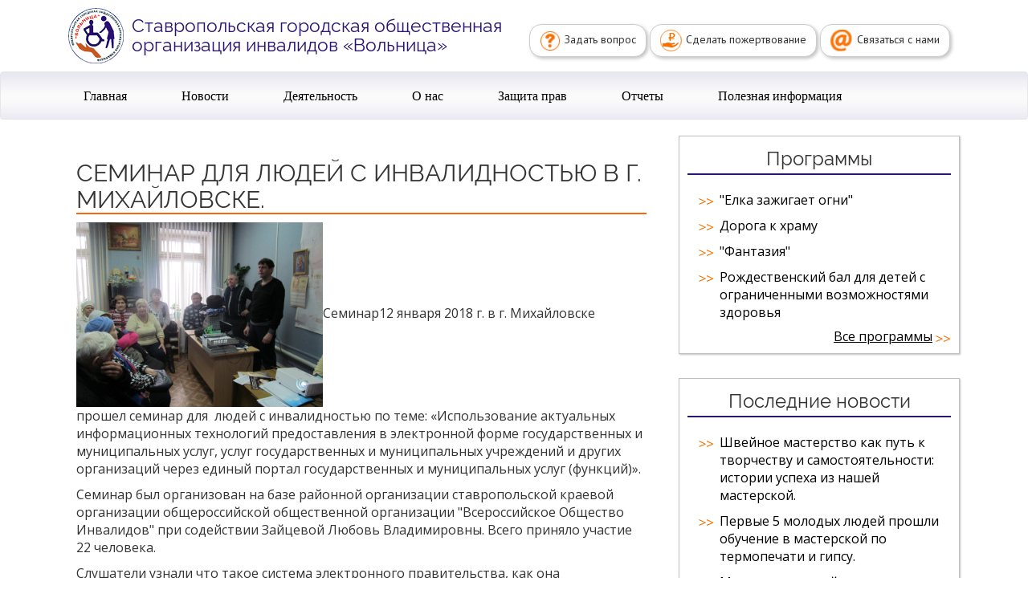

--- FILE ---
content_type: text/html; charset=UTF-8
request_url: http://www.volnitza26.ru/deyatelnost/proektyi/elektronnoe-pravitelstvo-dlya-malomobilnyix-kategoriij-grazhdan/informacziya-po-proektu/seminar-dlya-lyudej-s-invalidnostyu-v-g.-mixajlovske
body_size: 10672
content:
<!DOCTYPE html>
<html lang="en">
  <head>
    <meta charset="utf-8">
	<base href="http://www.volnitza26.ru/" />
    <meta http-equiv="X-UA-Compatible" content="IE=edge">
    <meta name="viewport" content="width=device-width, initial-scale=1">
    <!-- The above 3 meta tags *must* come first in the head; any other head content must come *after* these tags -->
    <title>Ставропольская городская общественная организация инвалидов «Вольница» - Семинар для людей с инвалидностью в г. Михайловске.</title>

    <!-- Bootstrap -->
    <link href="/assets/templates/volnitza/css/bootstrap.min.css" rel="stylesheet">
    <link href='https://fonts.googleapis.com/css?family=Open+Sans:400,700,600&subset=latin,cyrillic' rel='stylesheet' type='text/css'>
    <link href='https://fonts.googleapis.com/css?family=PT+Sans&subset=latin,cyrillic' rel='stylesheet' type='text/css'>
    <link href="/assets/templates/volnitza/css/style.css" rel="stylesheet">
    <!-- HTML5 shim and Respond.js for IE8 support of HTML5 elements and media queries -->
    <!-- WARNING: Respond.js doesn't work if you view the page via file:// -->
    <!--[if lt IE 9]>
      <script src="https://oss.maxcdn.com/html5shiv/3.7.2/html5shiv.min.js"></script>
      <script src="https://oss.maxcdn.com/respond/1.4.2/respond.min.js"></script>
    <![endif]-->
	  <script src="https://www.google.com/recaptcha/api.js?onload=myCallBack&render=explicit" async defer></script>
    <script>
      var recaptcha1;
      var recaptcha2;
      var myCallBack = function() {
        //Render the recaptcha1 on the element with ID "recaptcha1"
        recaptcha1 = grecaptcha.render('recaptcha1', {
          'sitekey' : '6LcsMR4TAAAAAHG7sQ9NqYWIBDfqF0KHHdAcltOf', //Replace this with your Site key
          'theme' : 'light'
        });
        
        //Render the recaptcha2 on the element with ID "recaptcha2"
        recaptcha2 = grecaptcha.render('recaptcha2', {
          'sitekey' : '6Lfnux4TAAAAAJwFXZKiJfhH8SbjGgkNmLeO32Zt', //Replace this with your Site key
          'theme' : 'light'
        });
      };
    </script>
  <link rel="stylesheet" href="/assets/components/ajaxform/css/default.css" type="text/css" />
</head>
  <body>
	<header class="container header hidden-xs">
      <div class="col-lg-6 col-md-6 col-sm-12 col-xs-8">
        <img class="logo" src="/assets/templates/volnitza/img/logo.png" />
        <h1>Ставропольская городская общественная организация инвалидов «Вольница»</h1>
      </div>
      <div class="col-lg-6 col-md-6 col-sm-12 buttons-container">
        <a id="askus" class="btn btn-default" data-toggle="modal" data-target="#askModal"><img src="/assets/templates/volnitza/img/ask_icon.png" />Задать вопрос</a>
        <a id="donateus" class="btn btn-default" target="_blank" href="http://volnitza26.ru/o-nas/pozhertvovanie">
		<img src="/assets/templates/volnitza/img/donate_icon.png" />Сделать пожертвование</a>
        <a id="contactus" class="btn btn-default" data-toggle="modal" data-target="#contactModal"><img src="/assets/templates/volnitza/img/contact_icon.png" />Связаться с нами</a>
      </div>
</header>
<header class="container header hidden-sm hidden-md hidden-lg mobile-header">
	 <img class="logo" src="/assets/templates/volnitza/img/logo.png" />
        <h1>СГООИ «Вольница»</h1>

  <button type="button" class="navbar-toggle" data-toggle="collapse" data-target="#mobileMenu">
      <span class="icon-bar"></span>
      <span class="icon-bar"></span>
      <span class="icon-bar"></span>                        
  </button>
   
<div class="collapse navbar-collapse" id="mobileMenu">
	<div class="col-xs-12 mobile-buttons-container">
	<div class="col-xs-6">
	  	<a id="contactus" class="btn btn-default" data-toggle="modal" data-target="#contactModal"><img src="/assets/templates/volnitza/img/contact_icon.png" />Связаться с нами</a>
	</div>
   <div class="col-xs-6">
		<a id="askus" class="btn btn-default"  data-toggle="modal" data-target="#askModal"><img src="/assets/templates/volnitza/img/ask_icon.png" />Задать вопрос</a>
	</div>
  <div class="col-xs-12">
	  	<a id="donateus" class="btn btn-default" target="_blank" href="http://volnitza26.ru/o-nas/pozhertvovanie">
		<img src="/assets/templates/volnitza/img/donate_icon.png" />Сделать пожертвование</a>
	</div>	
</div>
<div style="clear:both"></div>
  <ul class="nav navbar-nav">
	<li  class="first">
	<a href="http://www.volnitza26.ru/" >Главная</a>
	<ul>
  <li class="first"><a href="index/otchet-o-deyatelnosti-organizaczii-v-2024-godu" >Отчет о деятельности организации в 2024 году.</a>

</li>


</ul>
</li>

<li >
	<a href="novosti/" >Новости</a>
	
</li>

<li  class="active">
	<a href="deyatelnost/" >Деятельность</a>
	<ul>
  <li class="first active"><a href="deyatelnost/proektyi/" >Проекты</a>
<ul>
  <li class="first"><a href="deyatelnost/proektyi/czentr-pomoshhi-semyam-s-detmi-i-molodyimi-lyudmi-s-invalidnostyu-put-k-pobede/" >Центр помощи семьям с детьми и молодыми людьми с инвалидностью "Путь к победе"</a>
<ul>
  <li class="first"><a href="deyatelnost/proektyi/czentr-pomoshhi-semyam-s-detmi-i-molodyimi-lyudmi-s-invalidnostyu-put-k-pobede/okazanie-psixologicheskoj-pomoshhi-roditelyam-detej-i-molodyix-lyudej-s-invalidnostyu" >Оказание психологической помощи родителям детей и молодых людей с инвалидностью</a>

</li>

<li><a href="deyatelnost/proektyi/czentr-pomoshhi-semyam-s-detmi-i-molodyimi-lyudmi-s-invalidnostyu-put-k-pobede/okazanie-yuridicheskoj-pomoshhi-roditelyam-detej-i-molodyix-lyudej-s-invalidnostyu" >Оказание юридической помощи родителям детей и молодых людей с инвалидностью</a>

</li>

<li class="last"><a href="deyatelnost/proektyi/czentr-pomoshhi-semyam-s-detmi-i-molodyimi-lyudmi-s-invalidnostyu-put-k-pobede/gruppa-kratkovremennogo-prebyivaniya" >Группа кратковременного пребывания</a>

</li>


</ul>
</li>

<li><a href="deyatelnost/proektyi/zhizn-v-novom-formate/" >Жизнь в новом формате</a>
<ul>
  <li class="first"><a href="deyatelnost/proektyi/zhizn-v-novom-formate/okazanie-yuridicheskoj-pomoshhi-roditelyam-detej-s-invalidnostyu" >Оказание юридической помощи родителям детей с инвалидностью</a>

</li>

<li class="last"><a href="deyatelnost/proektyi/zhizn-v-novom-formate/okazanie-psixologicheskoj-pomoshhi-roditelyam-detej-s-invalidnostyu" >Оказание психологической помощи родителям детей с инвалидностью</a>

</li>


</ul>
</li>

<li><a href="deyatelnost/proektyi/obuchenie-navyikam-samostoyatelnoj-zhizni-licz,-imeyushhix-kompleksnyie-psixo-fizicheskie-narusheniya/" >Обучение навыкам самостоятельной жизни лиц, имеющих комплексные психо-физические нарушения</a>
<ul>
  <li class="first"><a href="deyatelnost/proektyi/obuchenie-navyikam-samostoyatelnoj-zhizni-licz,-imeyushhix-kompleksnyie-psixo-fizicheskie-narusheniya/komnata-soczialno-byitovoj-adaptaczii" >Комната социально-бытовой адаптации</a>

</li>

<li><a href="deyatelnost/proektyi/obuchenie-navyikam-samostoyatelnoj-zhizni-licz,-imeyushhix-kompleksnyie-psixo-fizicheskie-narusheniya/masterskaya-po-obucheniyu-texnologii-izgotovleniya-dekorativnyix-svechej" >Мастерская по обучению технологии изготовления декоративных свечей</a>

</li>

<li><a href="deyatelnost/proektyi/obuchenie-navyikam-samostoyatelnoj-zhizni-licz,-imeyushhix-kompleksnyie-psixo-fizicheskie-narusheniya/masterskaya-po-obucheniyu-texnologii-izgotovleniya-myila-ruchnoj-rabotyi" >Мастерская по обучению технологии изготовления мыла ручной работы</a>

</li>

<li class="last"><a href="deyatelnost/proektyi/obuchenie-navyikam-samostoyatelnoj-zhizni-licz,-imeyushhix-kompleksnyie-psixo-fizicheskie-narusheniya/masterskaya-po-obucheniyu-shvejnomu-delu" >Мастерская по обучению швейному делу</a>

</li>


</ul>
</li>

<li><a href="deyatelnost/proektyi/uchimsya-zashhishhat-svoi-prava-na-kavkazskix-mineralnyix-vodax" >"Учимся защищать свои права на Кавказских Минеральных Водах".</a>

</li>

<li><a href="deyatelnost/proektyi/integrativnyij-«letnij-semejnyij-lager-«v-krugu-druzej»/" >Интегративный «Летний семейный лагерь «В кругу друзей»</a>
<ul>
  <li class="first"><a href="deyatelnost/proektyi/integrativnyij-«letnij-semejnyij-lager-«v-krugu-druzej»/otchet-po-lageryu-v-krugu-druzej" >Отчет по лагерю "В кругу друзей"</a>

</li>

<li><a href="deyatelnost/proektyi/integrativnyij-«letnij-semejnyij-lager-«v-krugu-druzej»/letnij-lager-na-more-2017-g" >Летний лагерь на море 2017 г.</a>

</li>

<li><a href="deyatelnost/proektyi/integrativnyij-«letnij-semejnyij-lager-«v-krugu-druzej»/otchet-po-letnemu-lageryu-v-krugu-druzej" >Отчет по летнему лагерю "В кругу друзей"</a>

</li>

<li class="last"><a href="deyatelnost/proektyi/integrativnyij-«letnij-semejnyij-lager-«v-krugu-druzej»/proekt-«snizhenie-diskriminaczii-v-otnoshenii-lyudej-s-ogranichennyimi-vozmozhnostyami-v-rossii»" #StopDiscrimination #СтопдДискриминация >Проект «Снижение дискриминации в отношении людей с ограниченными возможностями в России»</a>

</li>


</ul>
</li>

<li><a href="deyatelnost/proektyi/«elektronnoe-pravitelstvo-dlya-malomobilnyix-kategoriyaj-grazhdan»/" >«Электронное правительство для маломобильных категорияй граждан»</a>
<ul>
  <li class="first"><a href="deyatelnost/proektyi/«elektronnoe-pravitelstvo-dlya-malomobilnyix-kategoriyaj-grazhdan»/buklet" >Буклет</a>

</li>

<li class="last"><a href="deyatelnost/proektyi/«elektronnoe-pravitelstvo-dlya-malomobilnyix-kategoriyaj-grazhdan»/novosti-proekta" >Новости проекта</a>

</li>


</ul>
</li>

<li><a href="deyatelnost/proektyi/blagotvoritelnyij-proekt-svoboda-dvizheniya" >Благотворительный проект "Свобода движения"</a>

</li>

<li><a href="deyatelnost/proektyi/soczialnyij-proekt-«prava-lyudej-s-invalidnostyu-pravovoe-prosveshhenie,-effektivnaya-zashhita-i-samozashhita»/" >Социальный проект: «Права людей с инвалидностью: правовое просвещение, эффективная защита и самозащита».</a>
<ul>
  <li class="first"><a href="deyatelnost/proektyi/soczialnyij-proekt-«prava-lyudej-s-invalidnostyu-pravovoe-prosveshhenie,-effektivnaya-zashhita-i-samozashhita»/kruglyij-stol-«soblyudenie-prav-lyudej-s-invalidnostyu-v-stavropolskom-krae.-naibolee-chasto-vstrechayushhiesya-problemyi-i-uspeshnyij-opyit-ix-resheniya»" >Круглый стол «Соблюдение прав людей с инвалидностью в Ставропольском крае. Наиболее часто встречающиеся проблемы и успешный опыт их решения»</a>

</li>

<li class="last"><a href="deyatelnost/proektyi/soczialnyij-proekt-«prava-lyudej-s-invalidnostyu-pravovoe-prosveshhenie,-effektivnaya-zashhita-i-samozashhita»/vstrecha-lyudej-s-invalidnostyu-s-predstavitelyami-organiov-vlasti-stavropolskogo-kraya" >Встреча людей с инвалидностью с представителями органиов власти Ставропольского края.</a>

</li>


</ul>
</li>

<li class="active"><a href="deyatelnost/proektyi/elektronnoe-pravitelstvo-dlya-malomobilnyix-kategoriij-grazhdan/" >"Электронное правительство для маломобильных категориий граждан"</a>
<ul>
  <li class="first active"><a href="deyatelnost/proektyi/elektronnoe-pravitelstvo-dlya-malomobilnyix-kategoriij-grazhdan/informacziya-po-proektu/" >Информация по проекту</a>
<ul>
  <li class="first active"><a href="deyatelnost/proektyi/elektronnoe-pravitelstvo-dlya-malomobilnyix-kategoriij-grazhdan/informacziya-po-proektu/seminar-dlya-lyudej-s-invalidnostyu-v-g.-mixajlovske" >Семинар для людей с инвалидностью в г. Михайловске.</a>

</li>

<li><a href="deyatelnost/proektyi/elektronnoe-pravitelstvo-dlya-malomobilnyix-kategoriij-grazhdan/informacziya-po-proektu/prakticheskie-zanyatiya-v-g.-mixajlovske" >Практические занятия в г. Михайловске</a>

</li>

<li class="last"><a href="deyatelnost/proektyi/elektronnoe-pravitelstvo-dlya-malomobilnyix-kategoriij-grazhdan/informacziya-po-proektu/v-svetlograde-sostoyalos-prakticheskoe-zanyatie-po-rabote-na-portale-gosuslugi" >В Светлограде состоялось практическое занятие по работе на портале "Госуслуги".</a>

</li>


</ul>
</li>

<li><a href="deyatelnost/proektyi/elektronnoe-pravitelstvo-dlya-malomobilnyix-kategoriij-grazhdan/prakticheskoe-zanyatie-po-rabote-na-sajte-gosuslugi-sostoyalos-27-fevralya-2018-g" >В г. Изобильном 27 февраля 2018 г. состоялось практическое занятие по работе на сайте "Госуслуги".</a>

</li>

<li class="last"><a href="deyatelnost/proektyi/elektronnoe-pravitelstvo-dlya-malomobilnyix-kategoriij-grazhdan/provedeno-prakticheskoe-zanyatie-po-obucheniyu-lyudej-s-invalidnostyu-rabote-na-portale-gosudarstvennyix-i-municzipalnyix-uslug-(funkczij)»-v-s.-kursavka" >Проведено практическое занятие по обучению людей с инвалидностью работе на портале государственных и муниципальных услуг (функций)» в с. Курсавка</a>

</li>


</ul>
</li>

<li class="last"><a href="deyatelnost/proektyi/ya-lyublyu-svoyu-loshadku/" >"Я люблю свою лошадку"</a>
<ul>
  <li class="first"><a href="deyatelnost/proektyi/ya-lyublyu-svoyu-loshadku/struktura-fizicheskoj-reabilitaczii-rebenka-na-zanyatiyax-ippoterapiej" >Структура ФИЗИЧЕСКОЙ РЕАБИЛИТАЦИИ ребенка на занятиях ИППОТЕРАПИЕЙ</a>

</li>

<li><a href="deyatelnost/proektyi/ya-lyublyu-svoyu-loshadku/texnika-bezopasnosti-vo-vremya-zanyatij-lve" >ТЕХНИКА БЕЗОПАСНОСТИ ВО ВРЕМЯ ЗАНЯТИЙ ЛВЕ.</a>

</li>

<li><a href="deyatelnost/proektyi/ya-lyublyu-svoyu-loshadku/proshhaj,-maslenicza!" >Прощай, Масленица!</a>

</li>

<li><a href="deyatelnost/proektyi/ya-lyublyu-svoyu-loshadku/otzyiv-mamyi-o-rezultatax-zanyatij-po-ippoterapii" >Отзыв мамы о результатах занятий по иппотерапии.</a>

</li>

<li><a href="deyatelnost/proektyi/ya-lyublyu-svoyu-loshadku/prazdnik-zdravstvuj,-vesna!" >Праздник "Здравствуй, весна!"</a>

</li>

<li><a href="deyatelnost/proektyi/ya-lyublyu-svoyu-loshadku/otzyivyi-roditelej,-chi-deti-proshli-kurs-ippoterapii-v-ramkax-proekta" >Отзывы родителей, чьи дети прошли курс иппотерапии в рамках проекта.</a>

</li>

<li><a href="deyatelnost/proektyi/ya-lyublyu-svoyu-loshadku/den-semi" >День семьи.</a>

</li>

<li><a href="deyatelnost/proektyi/ya-lyublyu-svoyu-loshadku/den-druzej" >День друзей</a>

</li>

<li><a href="deyatelnost/proektyi/ya-lyublyu-svoyu-loshadku/podarok-ot-ooo-energostrojuniversal" >Подарок от ООО "Энергостройуниверсал".</a>

</li>

<li><a href="deyatelnost/proektyi/ya-lyublyu-svoyu-loshadku/kak-provodyatsya-ippoterapevticheskie-zanyatiya-dlya-rebyat-s-invalidnostyu,-uchastvuyushhix-v-proekte-ya-lyublyu-svoyu-loshadku" >Как проводятся иппотерапевтические занятия для ребят с инвалидностью, участвующих в проекте "Я люблю свою лошадку"?</a>

</li>

<li><a href="deyatelnost/proektyi/ya-lyublyu-svoyu-loshadku/chto-takoe-ippoterapiya" >Что такое иппотерапия?</a>

</li>

<li><a href="deyatelnost/proektyi/ya-lyublyu-svoyu-loshadku/zametka" >Заметка</a>

</li>

<li><a href="deyatelnost/proektyi/ya-lyublyu-svoyu-loshadku/rol-ippoterapii-v-uluchshenii-mikroklimata-v-seme,-vospityivayushhej-rebenka-s-invalidnostyu" >Роль иппотерапии в улучшении микроклимата в семье, воспитывающей ребенка с инвалидностью</a>

</li>

<li class="last"><a href="deyatelnost/proektyi/ya-lyublyu-svoyu-loshadku/otzyivyi-roditelej,-chi-deti-proshli-kurs-ippoterapii-v-ramkax-proekta-ya-lyublyu-svoyu-loshadku" >Отзывы родителей, чьи дети прошли курс иппотерапии в рамках проекта "Я люблю свою лошадку"</a>

</li>


</ul>
</li>


</ul>
</li>

<li class="last"><a href="deyatelnost/programmyi/" >Программы</a>
<ul>
  <li class="first"><a href="deyatelnost/programmyi/doroga-k-xramu/" >Дорога к храму</a>
<ul>
  <li class="first"><a href="deyatelnost/programmyi/doroga-k-xramu/blagotvoritelnaya-yarmarka-19-iyunya-2016-g.-v-den-svyatoj-troiczyi" >Благотворительная ярмарка 19 июня 2016 г. в день Святой Троицы.</a>

</li>


</ul>
</li>

<li><a href="deyatelnost/programmyi/elka-zazhigaet-ogni" >"Елка зажигает огни"</a>

</li>

<li><a href="deyatelnost/programmyi/fantaziya/" >"Фантазия"</a>
<ul>
  <li class="first"><a href="deyatelnost/programmyi/fantaziya/den-zashhityi-detej" >День защиты детей</a>

</li>


</ul>
</li>

<li><a href="deyatelnost/programmyi/rozhdestvenskij-bal-dlya-detej-s-ogranichennyimi-vozmozhnostyami-zdorovya" >Рождественский бал для детей с ограниченными возможностями здоровья</a>

</li>

<li><a href="deyatelnost/programmyi/v-gostyax-u-bajkero" >"В гостях у байкеров"</a>

</li>

<li class="last"><a href="deyatelnost/programmyi/adaptirovannaya-dopolnitelnaya-obshheobrazovatelnaya-programma-«inklyuzivnaya-art-masterskaya-«anima»»-(dekorativno-–-prikladnoe-iskusstvo)" >Адаптированная дополнительная общеобразовательная программа «Инклюзивная арт-мастерская «Анима»» (декоративно – прикладное искусство)</a>

</li>


</ul>
</li>


</ul>
</li>

<li >
	<a href="o-nas/" >О нас</a>
	<ul>
  <li class="first"><a href="o-nas/kak-pomoch/" >Правление</a>
<ul>
  <li class="first"><a href="o-nas/kak-pomoch/predsedatel-pravleniya" >Председатель правления</a>

</li>

<li class="last"><a href="o-nas/kak-pomoch/pravlenie/" >Члены Правления</a>
<ul>
  <li class="first"><a href="o-nas/kak-pomoch/pravlenie/pavlova-natalya-alekseevna" >Павлова Наталья Алексеевна</a>

</li>

<li><a href="o-nas/kak-pomoch/pravlenie/bondareva-tamara-mixajlovna" >Бондарева Тамара Михайловна</a>

</li>

<li><a href="o-nas/kak-pomoch/pravlenie/karamova-alla-petrovna" >Карамова Алла Петровна</a>

</li>

<li class="last"><a href="o-nas/kak-pomoch/pravlenie/vasilenko-alla-sergeevna" >Василенко Алла Сергеевна</a>

</li>


</ul>
</li>


</ul>
</li>

<li><a href="o-nas/dokumentyi/" >Документы</a>
<ul>
  <li class="first"><a href="o-nas/dokumentyi/ustav-sgooi-volnicza" >Учредительные документы</a>

</li>


</ul>
</li>

<li class="last"><a href="o-nas/kontaktyi" >Контакты</a>

</li>


</ul>
</li>

<li >
	<a href="zashhita-prav/" >Защита прав</a>
	<ul>
  <li class="first"><a href="zashhita-prav/zakonodatelstvo/" >Законодательство</a>
<ul>
  <li class="first"><a href="zashhita-prav/zakonodatelstvo/zakonodatelstvo-stavropolskogo-kraya" >Законодательство Ставропольского края</a>

</li>

<li><a href="zashhita-prav/zakonodatelstvo/federalnoe-zakonodatelstvo/" >Федеральное законодательство</a>
<ul>
  <li class="first"><a href="zashhita-prav/zakonodatelstvo/federalnoe-zakonodatelstvo/dostupnaya-sreda" >Доступная среда</a>

</li>

<li class="last"><a href="zashhita-prav/zakonodatelstvo/federalnoe-zakonodatelstvo/mediko-soczialnaya-ekspertiza" >Медико-социальная экспертиза</a>

</li>


</ul>
</li>

<li class="last"><a href="zashhita-prav/zakonodatelstvo/normativnyie-pravovyie-aktyi-g.-pyatigorska" >Нормативные правовые акты г. Пятигорска</a>

</li>


</ul>
</li>

<li><a href="zashhita-prav/sudebnaya-praktika" >Судебная практика</a>

</li>

<li><a href="zashhita-prav/konsultacziya-yurista/" >Консультация юриста</a>
<ul>
  <li class="first"><a href="zashhita-prav/konsultacziya-yurista/poluchenie-srednego-professionalnogo-obrazovaniya-i-vyisshego-liczami-s-ogranichennyimi-vozmozhnostyami-zdorovya" >Получение среднего профессионального образования и высшего лицами с ограниченными возможностями здоровья</a>

</li>

<li class="last"><a href="zashhita-prav/konsultacziya-yurista/pamyatka-dlya-grazhdan,-delayushhix-vyibor-besplatnyie-lekarstva-ili-denezhnaya-kompensacziya" >ПАМЯТКА ДЛЯ ГРАЖДАН, ДЕЛАЮЩИХ ВЫБОР: БЕСПЛАТНЫЕ ЛЕКАРСТВА ИЛИ ДЕНЕЖНАЯ КОМПЕНСАЦИЯ</a>

</li>


</ul>
</li>

<li class="last"><a href="zashhita-prav/voprosyi-i-otvetyi/" >Вопросы и ответы</a>
<ul>
  <li class="first"><a href="zashhita-prav/voprosyi-i-otvetyi/s-kakogo-vozrasta-mozhno-poluchit-putevku-v-sanatorij-dlya-rebenka-s-invalidnostyu/" >С какого возраста можно получить путевку в санаторий для ребенка с инвалидностью?</a>

</li>

<li><a href="zashhita-prav/voprosyi-i-otvetyi/vopros-mozhet-li-byit-proizvedeno-pereosvidetelstvovanie-po-inicziative-glavnogo-byuro-mse-i-kakovyi-ego-posledstviya" >Может ли быть произведено переосвидетельствование по инициативе главного бюро МСЭ и каковы его последствия?</a>

</li>

<li><a href="zashhita-prav/voprosyi-i-otvetyi/vopros-kakoj-poryadok-oformleniya-doverennosti-na-poluchenie-tsr" >Какой порядок оформления доверенности на получение ТСР?</a>

</li>

<li class="last"><a href="zashhita-prav/voprosyi-i-otvetyi/mozhno-li-oformit-rebenka-invalida-v-detskij-sad-na-nadomnoe-obuchenie" >Можно ли оформить ребенка-инвалида в детский сад на надомное обучение</a>

</li>


</ul>
</li>


</ul>
</li>

<li >
	<a href="otchetyi/" >Отчеты</a>
	<ul>
  <li class="first"><a href="otchetyi/otchet-o-rabote-sgooi-volnicza-za-2020-god" >Отчет о работе СГООИ "Вольница" за 2020 год</a>

</li>

<li><a href="otchetyi/otchet-sgooi-volnicza-o-prodelannoj-rabote-za-2019-god" >Отчет СГООИ "Вольница" о проделанной работе за 2019 год.</a>

</li>

<li class="last"><a href="otchetyi/otchet-rabotyi-pravleniya-sgooi-volnicza-za-2017-god" >Отчет работы правления СГООИ "Вольница" за 2017 год.</a>

</li>


</ul>
</li>

<li  class="last">
	<a href="poleznaya-informacziya/" >Полезная информация</a>
	
</li>


  </ul>
</div>


</header>
	<div class="hidden-xs">
	   <nav class="navbar navbar-default main-nav">
      <div class="container">
	  	<div class="collapse navbar-collapse">
        <ul class="nav">
			<li  class="first">
	<a href="http://www.volnitza26.ru/" >Главная</a>
	<ul>
  <li class="first">
<a href="index/otchet-o-deyatelnosti-organizaczii-v-2024-godu" >Отчет о деятельности организации в 2024 году.</a>

</li>


</ul>
</li>

<li >
	<a href="novosti/" >Новости</a>
	
</li>

<li  class="active">
	<a href="deyatelnost/" >Деятельность</a>
	<ul>
  <li class="first active">
<a href="deyatelnost/proektyi/" >Проекты</a>
<ul>
  <li class="first">
<a href="deyatelnost/proektyi/czentr-pomoshhi-semyam-s-detmi-i-molodyimi-lyudmi-s-invalidnostyu-put-k-pobede/" >Центр помощи семьям с детьми и молодыми людьми с инвалидностью "Путь к победе"</a>
<ul>
  <li class="first">
<a href="deyatelnost/proektyi/czentr-pomoshhi-semyam-s-detmi-i-molodyimi-lyudmi-s-invalidnostyu-put-k-pobede/okazanie-psixologicheskoj-pomoshhi-roditelyam-detej-i-molodyix-lyudej-s-invalidnostyu" >Оказание психологической помощи родителям детей и молодых людей с инвалидностью</a>

</li>

<li>
<a href="deyatelnost/proektyi/czentr-pomoshhi-semyam-s-detmi-i-molodyimi-lyudmi-s-invalidnostyu-put-k-pobede/okazanie-yuridicheskoj-pomoshhi-roditelyam-detej-i-molodyix-lyudej-s-invalidnostyu" >Оказание юридической помощи родителям детей и молодых людей с инвалидностью</a>

</li>

<li class="last">
<a href="deyatelnost/proektyi/czentr-pomoshhi-semyam-s-detmi-i-molodyimi-lyudmi-s-invalidnostyu-put-k-pobede/gruppa-kratkovremennogo-prebyivaniya" >Группа кратковременного пребывания</a>

</li>


</ul>
</li>

<li>
<a href="deyatelnost/proektyi/zhizn-v-novom-formate/" >Жизнь в новом формате</a>
<ul>
  <li class="first">
<a href="deyatelnost/proektyi/zhizn-v-novom-formate/okazanie-yuridicheskoj-pomoshhi-roditelyam-detej-s-invalidnostyu" >Оказание юридической помощи родителям детей с инвалидностью</a>

</li>

<li class="last">
<a href="deyatelnost/proektyi/zhizn-v-novom-formate/okazanie-psixologicheskoj-pomoshhi-roditelyam-detej-s-invalidnostyu" >Оказание психологической помощи родителям детей с инвалидностью</a>

</li>


</ul>
</li>

<li>
<a href="deyatelnost/proektyi/obuchenie-navyikam-samostoyatelnoj-zhizni-licz,-imeyushhix-kompleksnyie-psixo-fizicheskie-narusheniya/" >Обучение навыкам самостоятельной жизни лиц, имеющих комплексные психо-физические нарушения</a>
<ul>
  <li class="first">
<a href="deyatelnost/proektyi/obuchenie-navyikam-samostoyatelnoj-zhizni-licz,-imeyushhix-kompleksnyie-psixo-fizicheskie-narusheniya/komnata-soczialno-byitovoj-adaptaczii" >Комната социально-бытовой адаптации</a>

</li>

<li>
<a href="deyatelnost/proektyi/obuchenie-navyikam-samostoyatelnoj-zhizni-licz,-imeyushhix-kompleksnyie-psixo-fizicheskie-narusheniya/masterskaya-po-obucheniyu-texnologii-izgotovleniya-dekorativnyix-svechej" >Мастерская по обучению технологии изготовления декоративных свечей</a>

</li>

<li>
<a href="deyatelnost/proektyi/obuchenie-navyikam-samostoyatelnoj-zhizni-licz,-imeyushhix-kompleksnyie-psixo-fizicheskie-narusheniya/masterskaya-po-obucheniyu-texnologii-izgotovleniya-myila-ruchnoj-rabotyi" >Мастерская по обучению технологии изготовления мыла ручной работы</a>

</li>

<li class="last">
<a href="deyatelnost/proektyi/obuchenie-navyikam-samostoyatelnoj-zhizni-licz,-imeyushhix-kompleksnyie-psixo-fizicheskie-narusheniya/masterskaya-po-obucheniyu-shvejnomu-delu" >Мастерская по обучению швейному делу</a>

</li>


</ul>
</li>

<li>
<a href="deyatelnost/proektyi/uchimsya-zashhishhat-svoi-prava-na-kavkazskix-mineralnyix-vodax" >"Учимся защищать свои права на Кавказских Минеральных Водах".</a>

</li>

<li>
<a href="deyatelnost/proektyi/integrativnyij-«letnij-semejnyij-lager-«v-krugu-druzej»/" >Интегративный «Летний семейный лагерь «В кругу друзей»</a>
<ul>
  <li class="first">
<a href="deyatelnost/proektyi/integrativnyij-«letnij-semejnyij-lager-«v-krugu-druzej»/otchet-po-lageryu-v-krugu-druzej" >Отчет по лагерю "В кругу друзей"</a>

</li>

<li>
<a href="deyatelnost/proektyi/integrativnyij-«letnij-semejnyij-lager-«v-krugu-druzej»/letnij-lager-na-more-2017-g" >Летний лагерь на море 2017 г.</a>

</li>

<li>
<a href="deyatelnost/proektyi/integrativnyij-«letnij-semejnyij-lager-«v-krugu-druzej»/otchet-po-letnemu-lageryu-v-krugu-druzej" >Отчет по летнему лагерю "В кругу друзей"</a>

</li>

<li class="last">
<a href="deyatelnost/proektyi/integrativnyij-«letnij-semejnyij-lager-«v-krugu-druzej»/proekt-«snizhenie-diskriminaczii-v-otnoshenii-lyudej-s-ogranichennyimi-vozmozhnostyami-v-rossii»" #StopDiscrimination #СтопдДискриминация >Проект «Снижение дискриминации в отношении людей с ограниченными возможностями в России»</a>

</li>


</ul>
</li>

<li>
<a href="deyatelnost/proektyi/«elektronnoe-pravitelstvo-dlya-malomobilnyix-kategoriyaj-grazhdan»/" >«Электронное правительство для маломобильных категорияй граждан»</a>
<ul>
  <li class="first">
<a href="deyatelnost/proektyi/«elektronnoe-pravitelstvo-dlya-malomobilnyix-kategoriyaj-grazhdan»/buklet" >Буклет</a>

</li>

<li class="last">
<a href="deyatelnost/proektyi/«elektronnoe-pravitelstvo-dlya-malomobilnyix-kategoriyaj-grazhdan»/novosti-proekta" >Новости проекта</a>

</li>


</ul>
</li>

<li>
<a href="deyatelnost/proektyi/blagotvoritelnyij-proekt-svoboda-dvizheniya" >Благотворительный проект "Свобода движения"</a>

</li>

<li>
<a href="deyatelnost/proektyi/soczialnyij-proekt-«prava-lyudej-s-invalidnostyu-pravovoe-prosveshhenie,-effektivnaya-zashhita-i-samozashhita»/" >Социальный проект: «Права людей с инвалидностью: правовое просвещение, эффективная защита и самозащита».</a>
<ul>
  <li class="first">
<a href="deyatelnost/proektyi/soczialnyij-proekt-«prava-lyudej-s-invalidnostyu-pravovoe-prosveshhenie,-effektivnaya-zashhita-i-samozashhita»/kruglyij-stol-«soblyudenie-prav-lyudej-s-invalidnostyu-v-stavropolskom-krae.-naibolee-chasto-vstrechayushhiesya-problemyi-i-uspeshnyij-opyit-ix-resheniya»" >Круглый стол «Соблюдение прав людей с инвалидностью в Ставропольском крае. Наиболее часто встречающиеся проблемы и успешный опыт их решения»</a>

</li>

<li class="last">
<a href="deyatelnost/proektyi/soczialnyij-proekt-«prava-lyudej-s-invalidnostyu-pravovoe-prosveshhenie,-effektivnaya-zashhita-i-samozashhita»/vstrecha-lyudej-s-invalidnostyu-s-predstavitelyami-organiov-vlasti-stavropolskogo-kraya" >Встреча людей с инвалидностью с представителями органиов власти Ставропольского края.</a>

</li>


</ul>
</li>

<li class="active">
<a href="deyatelnost/proektyi/elektronnoe-pravitelstvo-dlya-malomobilnyix-kategoriij-grazhdan/" >"Электронное правительство для маломобильных категориий граждан"</a>
<ul>
  <li class="first active">
<a href="deyatelnost/proektyi/elektronnoe-pravitelstvo-dlya-malomobilnyix-kategoriij-grazhdan/informacziya-po-proektu/" >Информация по проекту</a>
<ul>
  <li class="first active">
<a href="deyatelnost/proektyi/elektronnoe-pravitelstvo-dlya-malomobilnyix-kategoriij-grazhdan/informacziya-po-proektu/seminar-dlya-lyudej-s-invalidnostyu-v-g.-mixajlovske" >Семинар для людей с инвалидностью в г. Михайловске.</a>

</li>

<li>
<a href="deyatelnost/proektyi/elektronnoe-pravitelstvo-dlya-malomobilnyix-kategoriij-grazhdan/informacziya-po-proektu/prakticheskie-zanyatiya-v-g.-mixajlovske" >Практические занятия в г. Михайловске</a>

</li>

<li class="last">
<a href="deyatelnost/proektyi/elektronnoe-pravitelstvo-dlya-malomobilnyix-kategoriij-grazhdan/informacziya-po-proektu/v-svetlograde-sostoyalos-prakticheskoe-zanyatie-po-rabote-na-portale-gosuslugi" >В Светлограде состоялось практическое занятие по работе на портале "Госуслуги".</a>

</li>


</ul>
</li>

<li>
<a href="deyatelnost/proektyi/elektronnoe-pravitelstvo-dlya-malomobilnyix-kategoriij-grazhdan/prakticheskoe-zanyatie-po-rabote-na-sajte-gosuslugi-sostoyalos-27-fevralya-2018-g" >В г. Изобильном 27 февраля 2018 г. состоялось практическое занятие по работе на сайте "Госуслуги".</a>

</li>

<li class="last">
<a href="deyatelnost/proektyi/elektronnoe-pravitelstvo-dlya-malomobilnyix-kategoriij-grazhdan/provedeno-prakticheskoe-zanyatie-po-obucheniyu-lyudej-s-invalidnostyu-rabote-na-portale-gosudarstvennyix-i-municzipalnyix-uslug-(funkczij)»-v-s.-kursavka" >Проведено практическое занятие по обучению людей с инвалидностью работе на портале государственных и муниципальных услуг (функций)» в с. Курсавка</a>

</li>


</ul>
</li>

<li class="last">
<a href="deyatelnost/proektyi/ya-lyublyu-svoyu-loshadku/" >"Я люблю свою лошадку"</a>
<ul>
  <li class="first">
<a href="deyatelnost/proektyi/ya-lyublyu-svoyu-loshadku/struktura-fizicheskoj-reabilitaczii-rebenka-na-zanyatiyax-ippoterapiej" >Структура ФИЗИЧЕСКОЙ РЕАБИЛИТАЦИИ ребенка на занятиях ИППОТЕРАПИЕЙ</a>

</li>

<li>
<a href="deyatelnost/proektyi/ya-lyublyu-svoyu-loshadku/texnika-bezopasnosti-vo-vremya-zanyatij-lve" >ТЕХНИКА БЕЗОПАСНОСТИ ВО ВРЕМЯ ЗАНЯТИЙ ЛВЕ.</a>

</li>

<li>
<a href="deyatelnost/proektyi/ya-lyublyu-svoyu-loshadku/proshhaj,-maslenicza!" >Прощай, Масленица!</a>

</li>

<li>
<a href="deyatelnost/proektyi/ya-lyublyu-svoyu-loshadku/otzyiv-mamyi-o-rezultatax-zanyatij-po-ippoterapii" >Отзыв мамы о результатах занятий по иппотерапии.</a>

</li>

<li>
<a href="deyatelnost/proektyi/ya-lyublyu-svoyu-loshadku/prazdnik-zdravstvuj,-vesna!" >Праздник "Здравствуй, весна!"</a>

</li>

<li>
<a href="deyatelnost/proektyi/ya-lyublyu-svoyu-loshadku/otzyivyi-roditelej,-chi-deti-proshli-kurs-ippoterapii-v-ramkax-proekta" >Отзывы родителей, чьи дети прошли курс иппотерапии в рамках проекта.</a>

</li>

<li>
<a href="deyatelnost/proektyi/ya-lyublyu-svoyu-loshadku/den-semi" >День семьи.</a>

</li>

<li>
<a href="deyatelnost/proektyi/ya-lyublyu-svoyu-loshadku/den-druzej" >День друзей</a>

</li>

<li>
<a href="deyatelnost/proektyi/ya-lyublyu-svoyu-loshadku/podarok-ot-ooo-energostrojuniversal" >Подарок от ООО "Энергостройуниверсал".</a>

</li>

<li>
<a href="deyatelnost/proektyi/ya-lyublyu-svoyu-loshadku/kak-provodyatsya-ippoterapevticheskie-zanyatiya-dlya-rebyat-s-invalidnostyu,-uchastvuyushhix-v-proekte-ya-lyublyu-svoyu-loshadku" >Как проводятся иппотерапевтические занятия для ребят с инвалидностью, участвующих в проекте "Я люблю свою лошадку"?</a>

</li>

<li>
<a href="deyatelnost/proektyi/ya-lyublyu-svoyu-loshadku/chto-takoe-ippoterapiya" >Что такое иппотерапия?</a>

</li>

<li>
<a href="deyatelnost/proektyi/ya-lyublyu-svoyu-loshadku/zametka" >Заметка</a>

</li>

<li>
<a href="deyatelnost/proektyi/ya-lyublyu-svoyu-loshadku/rol-ippoterapii-v-uluchshenii-mikroklimata-v-seme,-vospityivayushhej-rebenka-s-invalidnostyu" >Роль иппотерапии в улучшении микроклимата в семье, воспитывающей ребенка с инвалидностью</a>

</li>

<li class="last">
<a href="deyatelnost/proektyi/ya-lyublyu-svoyu-loshadku/otzyivyi-roditelej,-chi-deti-proshli-kurs-ippoterapii-v-ramkax-proekta-ya-lyublyu-svoyu-loshadku" >Отзывы родителей, чьи дети прошли курс иппотерапии в рамках проекта "Я люблю свою лошадку"</a>

</li>


</ul>
</li>


</ul>
</li>

<li class="last">
<a href="deyatelnost/programmyi/" >Программы</a>
<ul>
  <li class="first">
<a href="deyatelnost/programmyi/doroga-k-xramu/" >Дорога к храму</a>
<ul>
  <li class="first">
<a href="deyatelnost/programmyi/doroga-k-xramu/blagotvoritelnaya-yarmarka-19-iyunya-2016-g.-v-den-svyatoj-troiczyi" >Благотворительная ярмарка 19 июня 2016 г. в день Святой Троицы.</a>

</li>


</ul>
</li>

<li>
<a href="deyatelnost/programmyi/elka-zazhigaet-ogni" >"Елка зажигает огни"</a>

</li>

<li>
<a href="deyatelnost/programmyi/fantaziya/" >"Фантазия"</a>
<ul>
  <li class="first">
<a href="deyatelnost/programmyi/fantaziya/den-zashhityi-detej" >День защиты детей</a>

</li>


</ul>
</li>

<li>
<a href="deyatelnost/programmyi/rozhdestvenskij-bal-dlya-detej-s-ogranichennyimi-vozmozhnostyami-zdorovya" >Рождественский бал для детей с ограниченными возможностями здоровья</a>

</li>

<li>
<a href="deyatelnost/programmyi/v-gostyax-u-bajkero" >"В гостях у байкеров"</a>

</li>

<li class="last">
<a href="deyatelnost/programmyi/adaptirovannaya-dopolnitelnaya-obshheobrazovatelnaya-programma-«inklyuzivnaya-art-masterskaya-«anima»»-(dekorativno-–-prikladnoe-iskusstvo)" >Адаптированная дополнительная общеобразовательная программа «Инклюзивная арт-мастерская «Анима»» (декоративно – прикладное искусство)</a>

</li>


</ul>
</li>


</ul>
</li>

<li >
	<a href="o-nas/" >О нас</a>
	<ul>
  <li class="first">
<a href="o-nas/kak-pomoch/" >Правление</a>
<ul>
  <li class="first">
<a href="o-nas/kak-pomoch/predsedatel-pravleniya" >Председатель правления</a>

</li>

<li class="last">
<a href="o-nas/kak-pomoch/pravlenie/" >Члены Правления</a>
<ul>
  <li class="first">
<a href="o-nas/kak-pomoch/pravlenie/pavlova-natalya-alekseevna" >Павлова Наталья Алексеевна</a>

</li>

<li>
<a href="o-nas/kak-pomoch/pravlenie/bondareva-tamara-mixajlovna" >Бондарева Тамара Михайловна</a>

</li>

<li>
<a href="o-nas/kak-pomoch/pravlenie/karamova-alla-petrovna" >Карамова Алла Петровна</a>

</li>

<li class="last">
<a href="o-nas/kak-pomoch/pravlenie/vasilenko-alla-sergeevna" >Василенко Алла Сергеевна</a>

</li>


</ul>
</li>


</ul>
</li>

<li>
<a href="o-nas/dokumentyi/" >Документы</a>
<ul>
  <li class="first">
<a href="o-nas/dokumentyi/ustav-sgooi-volnicza" >Учредительные документы</a>

</li>


</ul>
</li>

<li class="last">
<a href="o-nas/kontaktyi" >Контакты</a>

</li>


</ul>
</li>

<li >
	<a href="zashhita-prav/" >Защита прав</a>
	<ul>
  <li class="first">
<a href="zashhita-prav/zakonodatelstvo/" >Законодательство</a>
<ul>
  <li class="first">
<a href="zashhita-prav/zakonodatelstvo/zakonodatelstvo-stavropolskogo-kraya" >Законодательство Ставропольского края</a>

</li>

<li>
<a href="zashhita-prav/zakonodatelstvo/federalnoe-zakonodatelstvo/" >Федеральное законодательство</a>
<ul>
  <li class="first">
<a href="zashhita-prav/zakonodatelstvo/federalnoe-zakonodatelstvo/dostupnaya-sreda" >Доступная среда</a>

</li>

<li class="last">
<a href="zashhita-prav/zakonodatelstvo/federalnoe-zakonodatelstvo/mediko-soczialnaya-ekspertiza" >Медико-социальная экспертиза</a>

</li>


</ul>
</li>

<li class="last">
<a href="zashhita-prav/zakonodatelstvo/normativnyie-pravovyie-aktyi-g.-pyatigorska" >Нормативные правовые акты г. Пятигорска</a>

</li>


</ul>
</li>

<li>
<a href="zashhita-prav/sudebnaya-praktika" >Судебная практика</a>

</li>

<li>
<a href="zashhita-prav/konsultacziya-yurista/" >Консультация юриста</a>
<ul>
  <li class="first">
<a href="zashhita-prav/konsultacziya-yurista/poluchenie-srednego-professionalnogo-obrazovaniya-i-vyisshego-liczami-s-ogranichennyimi-vozmozhnostyami-zdorovya" >Получение среднего профессионального образования и высшего лицами с ограниченными возможностями здоровья</a>

</li>

<li class="last">
<a href="zashhita-prav/konsultacziya-yurista/pamyatka-dlya-grazhdan,-delayushhix-vyibor-besplatnyie-lekarstva-ili-denezhnaya-kompensacziya" >ПАМЯТКА ДЛЯ ГРАЖДАН, ДЕЛАЮЩИХ ВЫБОР: БЕСПЛАТНЫЕ ЛЕКАРСТВА ИЛИ ДЕНЕЖНАЯ КОМПЕНСАЦИЯ</a>

</li>


</ul>
</li>

<li class="last">
<a href="zashhita-prav/voprosyi-i-otvetyi/" >Вопросы и ответы</a>
<ul>
  <li class="first">
<a href="zashhita-prav/voprosyi-i-otvetyi/s-kakogo-vozrasta-mozhno-poluchit-putevku-v-sanatorij-dlya-rebenka-s-invalidnostyu/" >С какого возраста можно получить путевку в санаторий для ребенка с инвалидностью?</a>

</li>

<li>
<a href="zashhita-prav/voprosyi-i-otvetyi/vopros-mozhet-li-byit-proizvedeno-pereosvidetelstvovanie-po-inicziative-glavnogo-byuro-mse-i-kakovyi-ego-posledstviya" >Может ли быть произведено переосвидетельствование по инициативе главного бюро МСЭ и каковы его последствия?</a>

</li>

<li>
<a href="zashhita-prav/voprosyi-i-otvetyi/vopros-kakoj-poryadok-oformleniya-doverennosti-na-poluchenie-tsr" >Какой порядок оформления доверенности на получение ТСР?</a>

</li>

<li class="last">
<a href="zashhita-prav/voprosyi-i-otvetyi/mozhno-li-oformit-rebenka-invalida-v-detskij-sad-na-nadomnoe-obuchenie" >Можно ли оформить ребенка-инвалида в детский сад на надомное обучение</a>

</li>


</ul>
</li>


</ul>
</li>

<li >
	<a href="otchetyi/" >Отчеты</a>
	<ul>
  <li class="first">
<a href="otchetyi/otchet-o-rabote-sgooi-volnicza-za-2020-god" >Отчет о работе СГООИ "Вольница" за 2020 год</a>

</li>

<li>
<a href="otchetyi/otchet-sgooi-volnicza-o-prodelannoj-rabote-za-2019-god" >Отчет СГООИ "Вольница" о проделанной работе за 2019 год.</a>

</li>

<li class="last">
<a href="otchetyi/otchet-rabotyi-pravleniya-sgooi-volnicza-za-2017-god" >Отчет работы правления СГООИ "Вольница" за 2017 год.</a>

</li>


</ul>
</li>

<li  class="last">
	<a href="poleznaya-informacziya/" >Полезная информация</a>
	
</li>


        </ul>
		</div>
      </div>
    </nav>

	</div>
    <div class='container'>
        <div class="col-lg-8 col-md-8">
		  <div class="col-lg-12 col-md-12 content">
		 	 <h1>Семинар для людей с инвалидностью в г. Михайловске.</h1>
			<p><img src="IMG_1119.JPG" alt="" width="307" height="230" />Семинар12 января 2018 г. в г. Михайловске прошел семинар для  людей с инвалидностью по теме: «Использование актуальных информационных технологий предоставления в электронной форме государственных и муниципальных услуг, услуг государственных и муниципальных учреждений и других организаций через единый портал государственных и муниципальных услуг (функций)».</p>
<p>Семинар был организован на базе районной организации ставропольской краевой организации общероссийской общественной организации "Всероссийское Общество Инвалидов" при содействии Зайцевой Любовь Владимировны. Всего приняло участие 22 человека.</p>
<p>Слушатели узнали что такое система электронного правительства, как она реализована, что такое государственные и муниципальные услуги, как организован портал для нахождения информации по государственным или муниципальным услугам, что такое информационная карточка услуги, а так же как о способах регистрации на портале «Госуслуги».</p>
<p>Каждый участник семинара получил информационный буклет в котором содержатся основные сведения о Едином портале государственных и муниципальных услуг (функций).</p>
<p><img src="IMG_1117.JPG" alt="" width="307" height="230" /></p>
<p> </p>
<p>Большая часть участников семинара выразили желание зарегистрироваться на едином портале государственных и муниципальных услуг (функций) получать госуслуги в электронном виде.</p>
			
          </div>
        </div>
		<div class="col-lg-4 col-md-4">
          <div class='col-lg-12 col-md-12 col-sm-12 hidden-xs page-block'>
            <h1>Программы</h1>
			<ul>
  <li><a href="deyatelnost/programmyi/elka-zazhigaet-ogni">"Елка зажигает огни"</a></li>

<li><a href="deyatelnost/programmyi/doroga-k-xramu/">Дорога к храму</a></li>

<li><a href="deyatelnost/programmyi/fantaziya/">"Фантазия"</a></li>

<li><a href="deyatelnost/programmyi/rozhdestvenskij-bal-dlya-detej-s-ogranichennyimi-vozmozhnostyami-zdorovya">Рождественский бал для детей с ограниченными возможностями здоровья</a></li>

</ul>
            <a class="get-more" href="deyatelnost/programmyi/">Все программы</a>
          </div>

          <div class='col-lg-12 col-md-12 col-sm-12 hidden-xs page-block'>
            <h1>Последние новости</h1>
            <ul>
  <li><a href="novosti/shvejnoe-masterstvo-kak-put-k-tvorchestvu-i-samostoyatelnosti-istorii-uspexa-iz-nashej-masterskoj">Швейное мастерство как путь к творчеству и самостоятельности: истории успеха из нашей мастерской.</a></li>

<li><a href="novosti/pervyie-5-molodyix-lyudej-proshli-obuchenie-v-masterskoj-po-termopechati-i-gipsu">Первые 5 молодых людей прошли обучение в мастерской по термопечати и гипсу.</a></li>

<li><a href="novosti/magiya-epoksidnoj-smolyi-novaya-suvenirnaya-masterskaya-otkryila-dveri-v-mir-tvorchestva-dlya-molodyix-lyudej-s-invalidnostyu">Магия эпоксидной смолы: новая сувенирная мастерская открыла двери в мир творчества для молодых людей с инвалидностью</a></li>

</ul>
            <a class="get-more" href="novosti/">Все новости</a>
          </div>
</div>
    </div>

  	 <footer class="footer">
		<div class="contact-info">
  <div class="container">
	<div class="col-lg-3 col-md-3 col-sm-3 col-xs-12">
	  <p>
		<span>Телефон:</span>
		<a href="tel:+79187733329">+7(918)773-33-29</a>
	  </p>
	</div>
	<div class="col-lg-4 col-md-4 col-sm-3 hidden-xs text-center">
	  <p>
		<span>E-mail:</span>
		volnitza@yandex.ru
	  </p>
	</div>
	<div class="col-lg-5 col-md-5 col-sm-6 hidden-xs text-right">
	  <p>
		<span>Адрес:</span>
		355003, г. Ставрополь, пр. Хоперский, д. 5, кв. 1
	  </p>
	</div>
  </div>
</div>
        <div class="other-info">
          <div class="container">
            <div class="hidden-sm hidden-xs"> <nav class="col-lg-12 bottom-nav">
  <ul>
	<li  class="first">
	<a href="http://www.volnitza26.ru/" >Главная</a>
	<ul>
  <li class="first">
<a href="index/otchet-o-deyatelnosti-organizaczii-v-2024-godu" >Отчет о деятельности организации в 2024 году.</a>

</li>


</ul>
</li>

<li >
	<a href="novosti/" >Новости</a>
	
</li>

<li  class="active">
	<a href="deyatelnost/" >Деятельность</a>
	<ul>
  <li class="first active">
<a href="deyatelnost/proektyi/" >Проекты</a>

</li>

<li class="last">
<a href="deyatelnost/programmyi/" >Программы</a>

</li>


</ul>
</li>

<li >
	<a href="o-nas/" >О нас</a>
	<ul>
  <li class="first">
<a href="o-nas/kak-pomoch/" >Правление</a>

</li>

<li>
<a href="o-nas/dokumentyi/" >Документы</a>

</li>

<li class="last">
<a href="o-nas/kontaktyi" >Контакты</a>

</li>


</ul>
</li>

<li >
	<a href="zashhita-prav/" >Защита прав</a>
	<ul>
  <li class="first">
<a href="zashhita-prav/zakonodatelstvo/" >Законодательство</a>

</li>

<li>
<a href="zashhita-prav/sudebnaya-praktika" >Судебная практика</a>

</li>

<li>
<a href="zashhita-prav/konsultacziya-yurista/" >Консультация юриста</a>

</li>

<li class="last">
<a href="zashhita-prav/voprosyi-i-otvetyi/" >Вопросы и ответы</a>

</li>


</ul>
</li>

<li >
	<a href="otchetyi/" >Отчеты</a>
	<ul>
  <li class="first">
<a href="otchetyi/otchet-o-rabote-sgooi-volnicza-za-2020-god" >Отчет о работе СГООИ "Вольница" за 2020 год</a>

</li>

<li>
<a href="otchetyi/otchet-sgooi-volnicza-o-prodelannoj-rabote-za-2019-god" >Отчет СГООИ "Вольница" о проделанной работе за 2019 год.</a>

</li>

<li class="last">
<a href="otchetyi/otchet-rabotyi-pravleniya-sgooi-volnicza-za-2017-god" >Отчет работы правления СГООИ "Вольница" за 2017 год.</a>

</li>


</ul>
</li>

<li  class="last">
	<a href="poleznaya-informacziya/" >Информация</a>
	
</li>


  </ul>
</nav></div>
            <div class="clearfix"></div>
            <div class="col-lg-12 col-md-12 col-sm-12 col-xs-12  social">
              <div class="col-lg-4 col-md-4 col-sm-4 col-xs-12 col-lg-offset-4 col-md-offset-4 col-sm-offset-4  text-center">
                  <a target="_blank" class="social-link" href="#"><img src="/assets/templates/volnitza/img/vk.png" /></a>
                  <a target="_blank" class="social-link" href="#"><img src="/assets/templates/volnitza/img/fb.png" /></a>
                  <a target="_blank" class="social-link" href="http://www.ok.ru/sgooivolni"><img src="/assets/templates/volnitza/img/ok.png" /></a>
                  <a target="_blank" class="social-link" href="#"><img src="/assets/templates/volnitza/img/instagram.png" /></a>
              </div>
            </div>
            <div class="col-lg-12 col-md-12 col-sm-12 col-xs-12 finance-info text-center">
              <p><a href="http://civildignity.ru" target="_blank">Сайт создан на средства полученного гранта в соответствии с распоряжением Президента Российской Федерации от 01.04.2015 года № 79-рп и на основании конкурса, проведенного Движением «Гражданское достоинство»</a></p>
			  <p>© 2016. СГООИ «Вольница»</p>
            </div>
            <div class="col-lg-12 col-md-12 col-sm-12 col-xs-12 devby">
              <div class="col-lg-4 col-md-4 col-sm-6 col-xs-12 col-sm-offset-3 col-md-offset-4 col-lg-offset-4 text-center">
              <a target="_blank" href="http://demchenkov.me" title="Разработано: Demchenkov.me">
                Разработка: <img src="/assets/templates/volnitza/img/devby.png" alt="Demchenkov.me" />
              </a>
            </div>
            </div>
          </div>
        </div>
    </footer>
	<div class="modal fade" id="contactModal" tabindex="-1" role="dialog" aria-labelledby="contactModalLabel">
  <div class="modal-dialog" role="document">
    <div class="modal-content">
      <div class="modal-header">
        <button type="button" class="close" data-dismiss="modal" aria-label="Close"><span aria-hidden="true">&times;</span></button>
        <h4 class="modal-title" id="myModalLabel">Связаться с нами</h4>
      </div>
      <div class="modal-body">
        <div class="col-xs-12">
		<p><strong>Телефон:</strong> +7(918)773-33-29</p>
		</div>
		<div class="col-xs-12">
		<p><strong>Email:</strong> volnitza@yandex.ru </p>
		</div>
		<div class="col-xs-12">
		<p><strong>Адрес:</strong> 355003, г. Ставрополь, пр. Хоперский, д. 5, кв. 1</p>
		</div>
		<form action="deyatelnost/proektyi/elektronnoe-pravitelstvo-dlya-malomobilnyix-kategoriij-grazhdan/informacziya-po-proektu/seminar-dlya-lyudej-s-invalidnostyu-v-g.-mixajlovske" method="post" class="form ajax_form">
<div class="col-xs-12">
	
    <input type="hidden" name="nospam:blank" value="" />

 	<div class="form-group required">
    <label class="control-label" for="name">
        Имя:
        <span class="error"></span>
    </label>
    <input class="form-control" type="text" name="name" id="name" value="" placeholder="Ваше имя" />
 	</div>

	<div class="form-group required">
    <label for="email" class="control-label">
        Email:
        <span class="error"></span>
    </label>
    <input class="form-control" type="text" name="email" id="email" value="" placeholder="Электронная почта" />
 	</div>

	<div class="form-group required">
    <label for="text" class="control-label">
        Сообщение:
        <span class="error"></span>
    </label>
    <textarea class="form-control" name="text" id="text" cols="55" rows="7" value=""></textarea>
	</div>

    <br class="clear" />
 	<div id="recaptcha1"></div>
    
	<span class="error_g-recaptcha-response error"></span>

    <br class="clear" />
</div>
<div style="clear:both;"></div>
  	<div class="modal-footer">
        <button type="button" class="btn btn-default" data-dismiss="modal">Закрыть</button>
	  <input class="btn btn-primary" type="submit" name="contactsubmit" id="contactsubmit" value="Отправить" />
	</div>

	<input type="hidden" name="af_action" value="408894d40b7e81605f0d83a3516a398e" />
</form>

      </div>
    </div>
  </div>
</div>
	<div class="modal fade" id="askModal" tabindex="-1" role="dialog" aria-labelledby="askModalLabel">
  <div class="modal-dialog" role="document">
    <div class="modal-content">
      <div class="modal-header">
        <button type="button" class="close" data-dismiss="modal" aria-label="Close"><span aria-hidden="true">&times;</span></button>
        <h4 class="modal-title" id="myModalLabel">Задать вопрос</h4>
      </div>
      <div class="modal-body ask-body">
	  	<div class="col-xs-12 ask-info">
	  	<h4>Задайте вопрос</h4>
		<span>Ответ вы получите по электронной почте</span>
		</div>
		<br>
        <form action="deyatelnost/proektyi/elektronnoe-pravitelstvo-dlya-malomobilnyix-kategoriij-grazhdan/informacziya-po-proektu/seminar-dlya-lyudej-s-invalidnostyu-v-g.-mixajlovske" method="post" class="form ajax_form">
<div class="col-xs-12">
	
    <input type="hidden" name="nospam:blank" value="" />

 	<div class="form-group required">
    <label class="control-label" for="name">
        Имя:
        <span class="error"></span>
    </label>
    <input class="form-control" type="text" name="name" id="name" value="" placeholder="Ваше имя" />
 	</div>

	<div class="form-group required">
    <label for="email" class="control-label">
        Email:
        <span class="error"></span>
    </label>
    <input class="form-control" type="text" name="email" id="email" value="" placeholder="Электронная почта" />
 	</div>

	<div class="form-group required">
    <label for="text" class="control-label">
        Вопрос:
        <span class="error"></span>
    </label>
    <textarea class="form-control" name="text" id="text" cols="55" rows="7" value=""></textarea>
	</div>

    <br class="clear" />
 	<div id="recaptcha2"></div>
    
	<span class="error_g-recaptcha-response error"></span>

    <br class="clear" />
</div>
<div style="clear:both;"></div>
  	<div class="modal-footer">
        <button type="button" class="btn btn-default" data-dismiss="modal">Закрыть</button>
	  <input class="btn btn-primary" type="submit" name="asksubmit" id="asksubmit" value="Отправить" />
	</div>

	<input type="hidden" name="af_action" value="f394a3d85926dda4eb06a5007df93e83" />
</form>

      </div>
    </div>
  </div>
</div>
    <!-- jQuery (necessary for Bootstrap's JavaScript plugins) -->
    <script src="https://ajax.googleapis.com/ajax/libs/jquery/1.11.3/jquery.min.js"></script>
    <!-- Include all compiled plugins (below), or include individual files as needed -->
    <script src="/assets/templates/volnitza/js/bootstrap.min.js"></script>
  <script type="text/javascript" src="/assets/components/ajaxform/js/default.js"></script>
<script type="text/javascript">AjaxForm.initialize({"assetsUrl":"\/assets\/components\/ajaxform\/","actionUrl":"\/assets\/components\/ajaxform\/action.php","closeMessage":"\u0437\u0430\u043a\u0440\u044b\u0442\u044c \u0432\u0441\u0435","formSelector":"form.ajax_form","pageId":108});</script>
</body>
</html>


--- FILE ---
content_type: text/html; charset=utf-8
request_url: https://www.google.com/recaptcha/api2/anchor?ar=1&k=6LcsMR4TAAAAAHG7sQ9NqYWIBDfqF0KHHdAcltOf&co=aHR0cDovL3d3dy52b2xuaXR6YTI2LnJ1Ojgw&hl=en&v=PoyoqOPhxBO7pBk68S4YbpHZ&theme=light&size=normal&anchor-ms=20000&execute-ms=30000&cb=uowfv8thfr9i
body_size: 49337
content:
<!DOCTYPE HTML><html dir="ltr" lang="en"><head><meta http-equiv="Content-Type" content="text/html; charset=UTF-8">
<meta http-equiv="X-UA-Compatible" content="IE=edge">
<title>reCAPTCHA</title>
<style type="text/css">
/* cyrillic-ext */
@font-face {
  font-family: 'Roboto';
  font-style: normal;
  font-weight: 400;
  font-stretch: 100%;
  src: url(//fonts.gstatic.com/s/roboto/v48/KFO7CnqEu92Fr1ME7kSn66aGLdTylUAMa3GUBHMdazTgWw.woff2) format('woff2');
  unicode-range: U+0460-052F, U+1C80-1C8A, U+20B4, U+2DE0-2DFF, U+A640-A69F, U+FE2E-FE2F;
}
/* cyrillic */
@font-face {
  font-family: 'Roboto';
  font-style: normal;
  font-weight: 400;
  font-stretch: 100%;
  src: url(//fonts.gstatic.com/s/roboto/v48/KFO7CnqEu92Fr1ME7kSn66aGLdTylUAMa3iUBHMdazTgWw.woff2) format('woff2');
  unicode-range: U+0301, U+0400-045F, U+0490-0491, U+04B0-04B1, U+2116;
}
/* greek-ext */
@font-face {
  font-family: 'Roboto';
  font-style: normal;
  font-weight: 400;
  font-stretch: 100%;
  src: url(//fonts.gstatic.com/s/roboto/v48/KFO7CnqEu92Fr1ME7kSn66aGLdTylUAMa3CUBHMdazTgWw.woff2) format('woff2');
  unicode-range: U+1F00-1FFF;
}
/* greek */
@font-face {
  font-family: 'Roboto';
  font-style: normal;
  font-weight: 400;
  font-stretch: 100%;
  src: url(//fonts.gstatic.com/s/roboto/v48/KFO7CnqEu92Fr1ME7kSn66aGLdTylUAMa3-UBHMdazTgWw.woff2) format('woff2');
  unicode-range: U+0370-0377, U+037A-037F, U+0384-038A, U+038C, U+038E-03A1, U+03A3-03FF;
}
/* math */
@font-face {
  font-family: 'Roboto';
  font-style: normal;
  font-weight: 400;
  font-stretch: 100%;
  src: url(//fonts.gstatic.com/s/roboto/v48/KFO7CnqEu92Fr1ME7kSn66aGLdTylUAMawCUBHMdazTgWw.woff2) format('woff2');
  unicode-range: U+0302-0303, U+0305, U+0307-0308, U+0310, U+0312, U+0315, U+031A, U+0326-0327, U+032C, U+032F-0330, U+0332-0333, U+0338, U+033A, U+0346, U+034D, U+0391-03A1, U+03A3-03A9, U+03B1-03C9, U+03D1, U+03D5-03D6, U+03F0-03F1, U+03F4-03F5, U+2016-2017, U+2034-2038, U+203C, U+2040, U+2043, U+2047, U+2050, U+2057, U+205F, U+2070-2071, U+2074-208E, U+2090-209C, U+20D0-20DC, U+20E1, U+20E5-20EF, U+2100-2112, U+2114-2115, U+2117-2121, U+2123-214F, U+2190, U+2192, U+2194-21AE, U+21B0-21E5, U+21F1-21F2, U+21F4-2211, U+2213-2214, U+2216-22FF, U+2308-230B, U+2310, U+2319, U+231C-2321, U+2336-237A, U+237C, U+2395, U+239B-23B7, U+23D0, U+23DC-23E1, U+2474-2475, U+25AF, U+25B3, U+25B7, U+25BD, U+25C1, U+25CA, U+25CC, U+25FB, U+266D-266F, U+27C0-27FF, U+2900-2AFF, U+2B0E-2B11, U+2B30-2B4C, U+2BFE, U+3030, U+FF5B, U+FF5D, U+1D400-1D7FF, U+1EE00-1EEFF;
}
/* symbols */
@font-face {
  font-family: 'Roboto';
  font-style: normal;
  font-weight: 400;
  font-stretch: 100%;
  src: url(//fonts.gstatic.com/s/roboto/v48/KFO7CnqEu92Fr1ME7kSn66aGLdTylUAMaxKUBHMdazTgWw.woff2) format('woff2');
  unicode-range: U+0001-000C, U+000E-001F, U+007F-009F, U+20DD-20E0, U+20E2-20E4, U+2150-218F, U+2190, U+2192, U+2194-2199, U+21AF, U+21E6-21F0, U+21F3, U+2218-2219, U+2299, U+22C4-22C6, U+2300-243F, U+2440-244A, U+2460-24FF, U+25A0-27BF, U+2800-28FF, U+2921-2922, U+2981, U+29BF, U+29EB, U+2B00-2BFF, U+4DC0-4DFF, U+FFF9-FFFB, U+10140-1018E, U+10190-1019C, U+101A0, U+101D0-101FD, U+102E0-102FB, U+10E60-10E7E, U+1D2C0-1D2D3, U+1D2E0-1D37F, U+1F000-1F0FF, U+1F100-1F1AD, U+1F1E6-1F1FF, U+1F30D-1F30F, U+1F315, U+1F31C, U+1F31E, U+1F320-1F32C, U+1F336, U+1F378, U+1F37D, U+1F382, U+1F393-1F39F, U+1F3A7-1F3A8, U+1F3AC-1F3AF, U+1F3C2, U+1F3C4-1F3C6, U+1F3CA-1F3CE, U+1F3D4-1F3E0, U+1F3ED, U+1F3F1-1F3F3, U+1F3F5-1F3F7, U+1F408, U+1F415, U+1F41F, U+1F426, U+1F43F, U+1F441-1F442, U+1F444, U+1F446-1F449, U+1F44C-1F44E, U+1F453, U+1F46A, U+1F47D, U+1F4A3, U+1F4B0, U+1F4B3, U+1F4B9, U+1F4BB, U+1F4BF, U+1F4C8-1F4CB, U+1F4D6, U+1F4DA, U+1F4DF, U+1F4E3-1F4E6, U+1F4EA-1F4ED, U+1F4F7, U+1F4F9-1F4FB, U+1F4FD-1F4FE, U+1F503, U+1F507-1F50B, U+1F50D, U+1F512-1F513, U+1F53E-1F54A, U+1F54F-1F5FA, U+1F610, U+1F650-1F67F, U+1F687, U+1F68D, U+1F691, U+1F694, U+1F698, U+1F6AD, U+1F6B2, U+1F6B9-1F6BA, U+1F6BC, U+1F6C6-1F6CF, U+1F6D3-1F6D7, U+1F6E0-1F6EA, U+1F6F0-1F6F3, U+1F6F7-1F6FC, U+1F700-1F7FF, U+1F800-1F80B, U+1F810-1F847, U+1F850-1F859, U+1F860-1F887, U+1F890-1F8AD, U+1F8B0-1F8BB, U+1F8C0-1F8C1, U+1F900-1F90B, U+1F93B, U+1F946, U+1F984, U+1F996, U+1F9E9, U+1FA00-1FA6F, U+1FA70-1FA7C, U+1FA80-1FA89, U+1FA8F-1FAC6, U+1FACE-1FADC, U+1FADF-1FAE9, U+1FAF0-1FAF8, U+1FB00-1FBFF;
}
/* vietnamese */
@font-face {
  font-family: 'Roboto';
  font-style: normal;
  font-weight: 400;
  font-stretch: 100%;
  src: url(//fonts.gstatic.com/s/roboto/v48/KFO7CnqEu92Fr1ME7kSn66aGLdTylUAMa3OUBHMdazTgWw.woff2) format('woff2');
  unicode-range: U+0102-0103, U+0110-0111, U+0128-0129, U+0168-0169, U+01A0-01A1, U+01AF-01B0, U+0300-0301, U+0303-0304, U+0308-0309, U+0323, U+0329, U+1EA0-1EF9, U+20AB;
}
/* latin-ext */
@font-face {
  font-family: 'Roboto';
  font-style: normal;
  font-weight: 400;
  font-stretch: 100%;
  src: url(//fonts.gstatic.com/s/roboto/v48/KFO7CnqEu92Fr1ME7kSn66aGLdTylUAMa3KUBHMdazTgWw.woff2) format('woff2');
  unicode-range: U+0100-02BA, U+02BD-02C5, U+02C7-02CC, U+02CE-02D7, U+02DD-02FF, U+0304, U+0308, U+0329, U+1D00-1DBF, U+1E00-1E9F, U+1EF2-1EFF, U+2020, U+20A0-20AB, U+20AD-20C0, U+2113, U+2C60-2C7F, U+A720-A7FF;
}
/* latin */
@font-face {
  font-family: 'Roboto';
  font-style: normal;
  font-weight: 400;
  font-stretch: 100%;
  src: url(//fonts.gstatic.com/s/roboto/v48/KFO7CnqEu92Fr1ME7kSn66aGLdTylUAMa3yUBHMdazQ.woff2) format('woff2');
  unicode-range: U+0000-00FF, U+0131, U+0152-0153, U+02BB-02BC, U+02C6, U+02DA, U+02DC, U+0304, U+0308, U+0329, U+2000-206F, U+20AC, U+2122, U+2191, U+2193, U+2212, U+2215, U+FEFF, U+FFFD;
}
/* cyrillic-ext */
@font-face {
  font-family: 'Roboto';
  font-style: normal;
  font-weight: 500;
  font-stretch: 100%;
  src: url(//fonts.gstatic.com/s/roboto/v48/KFO7CnqEu92Fr1ME7kSn66aGLdTylUAMa3GUBHMdazTgWw.woff2) format('woff2');
  unicode-range: U+0460-052F, U+1C80-1C8A, U+20B4, U+2DE0-2DFF, U+A640-A69F, U+FE2E-FE2F;
}
/* cyrillic */
@font-face {
  font-family: 'Roboto';
  font-style: normal;
  font-weight: 500;
  font-stretch: 100%;
  src: url(//fonts.gstatic.com/s/roboto/v48/KFO7CnqEu92Fr1ME7kSn66aGLdTylUAMa3iUBHMdazTgWw.woff2) format('woff2');
  unicode-range: U+0301, U+0400-045F, U+0490-0491, U+04B0-04B1, U+2116;
}
/* greek-ext */
@font-face {
  font-family: 'Roboto';
  font-style: normal;
  font-weight: 500;
  font-stretch: 100%;
  src: url(//fonts.gstatic.com/s/roboto/v48/KFO7CnqEu92Fr1ME7kSn66aGLdTylUAMa3CUBHMdazTgWw.woff2) format('woff2');
  unicode-range: U+1F00-1FFF;
}
/* greek */
@font-face {
  font-family: 'Roboto';
  font-style: normal;
  font-weight: 500;
  font-stretch: 100%;
  src: url(//fonts.gstatic.com/s/roboto/v48/KFO7CnqEu92Fr1ME7kSn66aGLdTylUAMa3-UBHMdazTgWw.woff2) format('woff2');
  unicode-range: U+0370-0377, U+037A-037F, U+0384-038A, U+038C, U+038E-03A1, U+03A3-03FF;
}
/* math */
@font-face {
  font-family: 'Roboto';
  font-style: normal;
  font-weight: 500;
  font-stretch: 100%;
  src: url(//fonts.gstatic.com/s/roboto/v48/KFO7CnqEu92Fr1ME7kSn66aGLdTylUAMawCUBHMdazTgWw.woff2) format('woff2');
  unicode-range: U+0302-0303, U+0305, U+0307-0308, U+0310, U+0312, U+0315, U+031A, U+0326-0327, U+032C, U+032F-0330, U+0332-0333, U+0338, U+033A, U+0346, U+034D, U+0391-03A1, U+03A3-03A9, U+03B1-03C9, U+03D1, U+03D5-03D6, U+03F0-03F1, U+03F4-03F5, U+2016-2017, U+2034-2038, U+203C, U+2040, U+2043, U+2047, U+2050, U+2057, U+205F, U+2070-2071, U+2074-208E, U+2090-209C, U+20D0-20DC, U+20E1, U+20E5-20EF, U+2100-2112, U+2114-2115, U+2117-2121, U+2123-214F, U+2190, U+2192, U+2194-21AE, U+21B0-21E5, U+21F1-21F2, U+21F4-2211, U+2213-2214, U+2216-22FF, U+2308-230B, U+2310, U+2319, U+231C-2321, U+2336-237A, U+237C, U+2395, U+239B-23B7, U+23D0, U+23DC-23E1, U+2474-2475, U+25AF, U+25B3, U+25B7, U+25BD, U+25C1, U+25CA, U+25CC, U+25FB, U+266D-266F, U+27C0-27FF, U+2900-2AFF, U+2B0E-2B11, U+2B30-2B4C, U+2BFE, U+3030, U+FF5B, U+FF5D, U+1D400-1D7FF, U+1EE00-1EEFF;
}
/* symbols */
@font-face {
  font-family: 'Roboto';
  font-style: normal;
  font-weight: 500;
  font-stretch: 100%;
  src: url(//fonts.gstatic.com/s/roboto/v48/KFO7CnqEu92Fr1ME7kSn66aGLdTylUAMaxKUBHMdazTgWw.woff2) format('woff2');
  unicode-range: U+0001-000C, U+000E-001F, U+007F-009F, U+20DD-20E0, U+20E2-20E4, U+2150-218F, U+2190, U+2192, U+2194-2199, U+21AF, U+21E6-21F0, U+21F3, U+2218-2219, U+2299, U+22C4-22C6, U+2300-243F, U+2440-244A, U+2460-24FF, U+25A0-27BF, U+2800-28FF, U+2921-2922, U+2981, U+29BF, U+29EB, U+2B00-2BFF, U+4DC0-4DFF, U+FFF9-FFFB, U+10140-1018E, U+10190-1019C, U+101A0, U+101D0-101FD, U+102E0-102FB, U+10E60-10E7E, U+1D2C0-1D2D3, U+1D2E0-1D37F, U+1F000-1F0FF, U+1F100-1F1AD, U+1F1E6-1F1FF, U+1F30D-1F30F, U+1F315, U+1F31C, U+1F31E, U+1F320-1F32C, U+1F336, U+1F378, U+1F37D, U+1F382, U+1F393-1F39F, U+1F3A7-1F3A8, U+1F3AC-1F3AF, U+1F3C2, U+1F3C4-1F3C6, U+1F3CA-1F3CE, U+1F3D4-1F3E0, U+1F3ED, U+1F3F1-1F3F3, U+1F3F5-1F3F7, U+1F408, U+1F415, U+1F41F, U+1F426, U+1F43F, U+1F441-1F442, U+1F444, U+1F446-1F449, U+1F44C-1F44E, U+1F453, U+1F46A, U+1F47D, U+1F4A3, U+1F4B0, U+1F4B3, U+1F4B9, U+1F4BB, U+1F4BF, U+1F4C8-1F4CB, U+1F4D6, U+1F4DA, U+1F4DF, U+1F4E3-1F4E6, U+1F4EA-1F4ED, U+1F4F7, U+1F4F9-1F4FB, U+1F4FD-1F4FE, U+1F503, U+1F507-1F50B, U+1F50D, U+1F512-1F513, U+1F53E-1F54A, U+1F54F-1F5FA, U+1F610, U+1F650-1F67F, U+1F687, U+1F68D, U+1F691, U+1F694, U+1F698, U+1F6AD, U+1F6B2, U+1F6B9-1F6BA, U+1F6BC, U+1F6C6-1F6CF, U+1F6D3-1F6D7, U+1F6E0-1F6EA, U+1F6F0-1F6F3, U+1F6F7-1F6FC, U+1F700-1F7FF, U+1F800-1F80B, U+1F810-1F847, U+1F850-1F859, U+1F860-1F887, U+1F890-1F8AD, U+1F8B0-1F8BB, U+1F8C0-1F8C1, U+1F900-1F90B, U+1F93B, U+1F946, U+1F984, U+1F996, U+1F9E9, U+1FA00-1FA6F, U+1FA70-1FA7C, U+1FA80-1FA89, U+1FA8F-1FAC6, U+1FACE-1FADC, U+1FADF-1FAE9, U+1FAF0-1FAF8, U+1FB00-1FBFF;
}
/* vietnamese */
@font-face {
  font-family: 'Roboto';
  font-style: normal;
  font-weight: 500;
  font-stretch: 100%;
  src: url(//fonts.gstatic.com/s/roboto/v48/KFO7CnqEu92Fr1ME7kSn66aGLdTylUAMa3OUBHMdazTgWw.woff2) format('woff2');
  unicode-range: U+0102-0103, U+0110-0111, U+0128-0129, U+0168-0169, U+01A0-01A1, U+01AF-01B0, U+0300-0301, U+0303-0304, U+0308-0309, U+0323, U+0329, U+1EA0-1EF9, U+20AB;
}
/* latin-ext */
@font-face {
  font-family: 'Roboto';
  font-style: normal;
  font-weight: 500;
  font-stretch: 100%;
  src: url(//fonts.gstatic.com/s/roboto/v48/KFO7CnqEu92Fr1ME7kSn66aGLdTylUAMa3KUBHMdazTgWw.woff2) format('woff2');
  unicode-range: U+0100-02BA, U+02BD-02C5, U+02C7-02CC, U+02CE-02D7, U+02DD-02FF, U+0304, U+0308, U+0329, U+1D00-1DBF, U+1E00-1E9F, U+1EF2-1EFF, U+2020, U+20A0-20AB, U+20AD-20C0, U+2113, U+2C60-2C7F, U+A720-A7FF;
}
/* latin */
@font-face {
  font-family: 'Roboto';
  font-style: normal;
  font-weight: 500;
  font-stretch: 100%;
  src: url(//fonts.gstatic.com/s/roboto/v48/KFO7CnqEu92Fr1ME7kSn66aGLdTylUAMa3yUBHMdazQ.woff2) format('woff2');
  unicode-range: U+0000-00FF, U+0131, U+0152-0153, U+02BB-02BC, U+02C6, U+02DA, U+02DC, U+0304, U+0308, U+0329, U+2000-206F, U+20AC, U+2122, U+2191, U+2193, U+2212, U+2215, U+FEFF, U+FFFD;
}
/* cyrillic-ext */
@font-face {
  font-family: 'Roboto';
  font-style: normal;
  font-weight: 900;
  font-stretch: 100%;
  src: url(//fonts.gstatic.com/s/roboto/v48/KFO7CnqEu92Fr1ME7kSn66aGLdTylUAMa3GUBHMdazTgWw.woff2) format('woff2');
  unicode-range: U+0460-052F, U+1C80-1C8A, U+20B4, U+2DE0-2DFF, U+A640-A69F, U+FE2E-FE2F;
}
/* cyrillic */
@font-face {
  font-family: 'Roboto';
  font-style: normal;
  font-weight: 900;
  font-stretch: 100%;
  src: url(//fonts.gstatic.com/s/roboto/v48/KFO7CnqEu92Fr1ME7kSn66aGLdTylUAMa3iUBHMdazTgWw.woff2) format('woff2');
  unicode-range: U+0301, U+0400-045F, U+0490-0491, U+04B0-04B1, U+2116;
}
/* greek-ext */
@font-face {
  font-family: 'Roboto';
  font-style: normal;
  font-weight: 900;
  font-stretch: 100%;
  src: url(//fonts.gstatic.com/s/roboto/v48/KFO7CnqEu92Fr1ME7kSn66aGLdTylUAMa3CUBHMdazTgWw.woff2) format('woff2');
  unicode-range: U+1F00-1FFF;
}
/* greek */
@font-face {
  font-family: 'Roboto';
  font-style: normal;
  font-weight: 900;
  font-stretch: 100%;
  src: url(//fonts.gstatic.com/s/roboto/v48/KFO7CnqEu92Fr1ME7kSn66aGLdTylUAMa3-UBHMdazTgWw.woff2) format('woff2');
  unicode-range: U+0370-0377, U+037A-037F, U+0384-038A, U+038C, U+038E-03A1, U+03A3-03FF;
}
/* math */
@font-face {
  font-family: 'Roboto';
  font-style: normal;
  font-weight: 900;
  font-stretch: 100%;
  src: url(//fonts.gstatic.com/s/roboto/v48/KFO7CnqEu92Fr1ME7kSn66aGLdTylUAMawCUBHMdazTgWw.woff2) format('woff2');
  unicode-range: U+0302-0303, U+0305, U+0307-0308, U+0310, U+0312, U+0315, U+031A, U+0326-0327, U+032C, U+032F-0330, U+0332-0333, U+0338, U+033A, U+0346, U+034D, U+0391-03A1, U+03A3-03A9, U+03B1-03C9, U+03D1, U+03D5-03D6, U+03F0-03F1, U+03F4-03F5, U+2016-2017, U+2034-2038, U+203C, U+2040, U+2043, U+2047, U+2050, U+2057, U+205F, U+2070-2071, U+2074-208E, U+2090-209C, U+20D0-20DC, U+20E1, U+20E5-20EF, U+2100-2112, U+2114-2115, U+2117-2121, U+2123-214F, U+2190, U+2192, U+2194-21AE, U+21B0-21E5, U+21F1-21F2, U+21F4-2211, U+2213-2214, U+2216-22FF, U+2308-230B, U+2310, U+2319, U+231C-2321, U+2336-237A, U+237C, U+2395, U+239B-23B7, U+23D0, U+23DC-23E1, U+2474-2475, U+25AF, U+25B3, U+25B7, U+25BD, U+25C1, U+25CA, U+25CC, U+25FB, U+266D-266F, U+27C0-27FF, U+2900-2AFF, U+2B0E-2B11, U+2B30-2B4C, U+2BFE, U+3030, U+FF5B, U+FF5D, U+1D400-1D7FF, U+1EE00-1EEFF;
}
/* symbols */
@font-face {
  font-family: 'Roboto';
  font-style: normal;
  font-weight: 900;
  font-stretch: 100%;
  src: url(//fonts.gstatic.com/s/roboto/v48/KFO7CnqEu92Fr1ME7kSn66aGLdTylUAMaxKUBHMdazTgWw.woff2) format('woff2');
  unicode-range: U+0001-000C, U+000E-001F, U+007F-009F, U+20DD-20E0, U+20E2-20E4, U+2150-218F, U+2190, U+2192, U+2194-2199, U+21AF, U+21E6-21F0, U+21F3, U+2218-2219, U+2299, U+22C4-22C6, U+2300-243F, U+2440-244A, U+2460-24FF, U+25A0-27BF, U+2800-28FF, U+2921-2922, U+2981, U+29BF, U+29EB, U+2B00-2BFF, U+4DC0-4DFF, U+FFF9-FFFB, U+10140-1018E, U+10190-1019C, U+101A0, U+101D0-101FD, U+102E0-102FB, U+10E60-10E7E, U+1D2C0-1D2D3, U+1D2E0-1D37F, U+1F000-1F0FF, U+1F100-1F1AD, U+1F1E6-1F1FF, U+1F30D-1F30F, U+1F315, U+1F31C, U+1F31E, U+1F320-1F32C, U+1F336, U+1F378, U+1F37D, U+1F382, U+1F393-1F39F, U+1F3A7-1F3A8, U+1F3AC-1F3AF, U+1F3C2, U+1F3C4-1F3C6, U+1F3CA-1F3CE, U+1F3D4-1F3E0, U+1F3ED, U+1F3F1-1F3F3, U+1F3F5-1F3F7, U+1F408, U+1F415, U+1F41F, U+1F426, U+1F43F, U+1F441-1F442, U+1F444, U+1F446-1F449, U+1F44C-1F44E, U+1F453, U+1F46A, U+1F47D, U+1F4A3, U+1F4B0, U+1F4B3, U+1F4B9, U+1F4BB, U+1F4BF, U+1F4C8-1F4CB, U+1F4D6, U+1F4DA, U+1F4DF, U+1F4E3-1F4E6, U+1F4EA-1F4ED, U+1F4F7, U+1F4F9-1F4FB, U+1F4FD-1F4FE, U+1F503, U+1F507-1F50B, U+1F50D, U+1F512-1F513, U+1F53E-1F54A, U+1F54F-1F5FA, U+1F610, U+1F650-1F67F, U+1F687, U+1F68D, U+1F691, U+1F694, U+1F698, U+1F6AD, U+1F6B2, U+1F6B9-1F6BA, U+1F6BC, U+1F6C6-1F6CF, U+1F6D3-1F6D7, U+1F6E0-1F6EA, U+1F6F0-1F6F3, U+1F6F7-1F6FC, U+1F700-1F7FF, U+1F800-1F80B, U+1F810-1F847, U+1F850-1F859, U+1F860-1F887, U+1F890-1F8AD, U+1F8B0-1F8BB, U+1F8C0-1F8C1, U+1F900-1F90B, U+1F93B, U+1F946, U+1F984, U+1F996, U+1F9E9, U+1FA00-1FA6F, U+1FA70-1FA7C, U+1FA80-1FA89, U+1FA8F-1FAC6, U+1FACE-1FADC, U+1FADF-1FAE9, U+1FAF0-1FAF8, U+1FB00-1FBFF;
}
/* vietnamese */
@font-face {
  font-family: 'Roboto';
  font-style: normal;
  font-weight: 900;
  font-stretch: 100%;
  src: url(//fonts.gstatic.com/s/roboto/v48/KFO7CnqEu92Fr1ME7kSn66aGLdTylUAMa3OUBHMdazTgWw.woff2) format('woff2');
  unicode-range: U+0102-0103, U+0110-0111, U+0128-0129, U+0168-0169, U+01A0-01A1, U+01AF-01B0, U+0300-0301, U+0303-0304, U+0308-0309, U+0323, U+0329, U+1EA0-1EF9, U+20AB;
}
/* latin-ext */
@font-face {
  font-family: 'Roboto';
  font-style: normal;
  font-weight: 900;
  font-stretch: 100%;
  src: url(//fonts.gstatic.com/s/roboto/v48/KFO7CnqEu92Fr1ME7kSn66aGLdTylUAMa3KUBHMdazTgWw.woff2) format('woff2');
  unicode-range: U+0100-02BA, U+02BD-02C5, U+02C7-02CC, U+02CE-02D7, U+02DD-02FF, U+0304, U+0308, U+0329, U+1D00-1DBF, U+1E00-1E9F, U+1EF2-1EFF, U+2020, U+20A0-20AB, U+20AD-20C0, U+2113, U+2C60-2C7F, U+A720-A7FF;
}
/* latin */
@font-face {
  font-family: 'Roboto';
  font-style: normal;
  font-weight: 900;
  font-stretch: 100%;
  src: url(//fonts.gstatic.com/s/roboto/v48/KFO7CnqEu92Fr1ME7kSn66aGLdTylUAMa3yUBHMdazQ.woff2) format('woff2');
  unicode-range: U+0000-00FF, U+0131, U+0152-0153, U+02BB-02BC, U+02C6, U+02DA, U+02DC, U+0304, U+0308, U+0329, U+2000-206F, U+20AC, U+2122, U+2191, U+2193, U+2212, U+2215, U+FEFF, U+FFFD;
}

</style>
<link rel="stylesheet" type="text/css" href="https://www.gstatic.com/recaptcha/releases/PoyoqOPhxBO7pBk68S4YbpHZ/styles__ltr.css">
<script nonce="7TAEAuYGPjqIcEIHulPAMA" type="text/javascript">window['__recaptcha_api'] = 'https://www.google.com/recaptcha/api2/';</script>
<script type="text/javascript" src="https://www.gstatic.com/recaptcha/releases/PoyoqOPhxBO7pBk68S4YbpHZ/recaptcha__en.js" nonce="7TAEAuYGPjqIcEIHulPAMA">
      
    </script></head>
<body><div id="rc-anchor-alert" class="rc-anchor-alert"></div>
<input type="hidden" id="recaptcha-token" value="[base64]">
<script type="text/javascript" nonce="7TAEAuYGPjqIcEIHulPAMA">
      recaptcha.anchor.Main.init("[\x22ainput\x22,[\x22bgdata\x22,\x22\x22,\[base64]/[base64]/bmV3IFpbdF0obVswXSk6Sz09Mj9uZXcgWlt0XShtWzBdLG1bMV0pOks9PTM/bmV3IFpbdF0obVswXSxtWzFdLG1bMl0pOks9PTQ/[base64]/[base64]/[base64]/[base64]/[base64]/[base64]/[base64]/[base64]/[base64]/[base64]/[base64]/[base64]/[base64]/[base64]\\u003d\\u003d\x22,\[base64]\\u003d\x22,\x22XsKew4oaw6fChcO0S8O4wqF+OsKrOMK1eX9gw7HDrwDDtMK/wpbCiWfDvl/DjDALaDAHewAUfcKuwrZlwqtGIxo1w6TCrRtrw63CiW1TwpAPLWLClUYww73Cl8Kqw5V4D3fCt2XDs8KNHcK5wrDDjG8FIMK2wobDrMK1I2Elwo3CoMOdXcOVwo7DnDTDkF0EVsK4wrXDrMO/YMKWwqZ/w4UcNE/CtsKkBiZ8Ki3Cp0TDnsKtw4TCmcOtw6vCicOwZMKgwoHDphTDoR7Dm2IWwqrDscKtSsKBEcKePmkdwrMRwqo6eBrDggl4w6HCsDfCl3xmwobDjTrDp0ZUw4PDiGUOw447w67DrCjCmCQ/w6HCsnpjLlptcX/DmCErGcOeTFXCrcOKW8OcwpNUDcK9woDCtMOAw6TCuj/CnngZPCIaFl0/w6jDgjtbWDHCq2hUwojCgsOiw6ZaA8O/wpnDi2wxDsKUJC3CnEHCm149wqHCisK+PRltw5nDhwDCvsONM8Kzw4oJwrUSw5YdX8O3J8K8w5rDlcK4CiBOw5bDnMKHw5oSa8Oqw4bCgR3CiMO/w7QMw4LDq8K6wrPCtcKpw53DgMK7w4Jtw4zDv8OQbngybcK4wqfDhMOMw60VNjEZwrt2c1PCoSDDqcOWw4jCo8KhVcK7QijDimsjwrQfw7RQwr3CjSTDpsOMSy7DqWLDsMKgwr/DnDLDkkvCoMO2wr9KOjTCqmM/wqZaw792w5tcJMOeDx1aw47CksKQw63CjiLCkgjCjl3ClW7ChgphV8OCOUdCGMKowr7DgQg7w7PCqjTDq8KXJsKKFUXDmcKOw5jCpyvDrRg+w5zCphMRQ293wr9YNcOzBsK3w4vCpn7CjVHCpcKNWMKGPxpeRTYWw6/[base64]/w6YMwrZ4wr9EewLDoMK4LjcoAwvCqMKXN8OcwrDDgMOlYMKmw4IAOMK+wqwawofCscK4aXNfwq0nw6VmwrEsw4/DpsKQdsKSwpBydh7CpGM+w7QLfRUuwq0jw7fDgMO5wrbDhcKew7wHwq9dDFHDnMKcwpfDuGnCmsOjYsK9w5/ChcKnc8KtCsOkawDDocK/QXTDh8KhGcOhdmvCk8O6d8OMw7V/QcKNw5rCuW17wo86fjsjwqTDsG3DqsOXwq3DiMKpOx9/w4DDlsObwpnCkUHCpCFqwrVtRcOYRsOMwofCr8KuwqTChmXCkMO+f8KaJ8KWwq7Dp19aYUotAsKjWMK9LsKQwo/[base64]/DsMOawqTCqC1xR8KNewUFwow+w5nCscO1GcKNT8OTw4N0wrXDo8Knw6fDnSVLN8OAwpJywonDtHMBw6vDrhbDq8KowoE8wrTDtSvDrQM7w70qCsKbw4bCuXvDpMK6wpjDnMOxw444FsOuwocPJcOmWMKHasKUwq3DvwdMw5R7S2sQD0MXby/DgcK/IjDDmsOCUsOfw4rCtwLDuMKeWCoNH8OOej05Y8O/DAvDkyYvHMKTw6vCmcKNaW7DpG3DlcOYwoDDncKuIcKow5TCjynCkMKOw49fwrcEPRXDsBo7wqZfwr4dBRtDw6fDjMOvFsKZZFTDqxI1wonDjsKcw6/DnGcbw6HDucKtAcONKUoAcwHDhiQ/e8O/w77DuUpja11mYRLCjVXDlAIDwoQ0MH3Cmh7DuEtTKcK/w7nCk27Ch8OGfyQdw7xnQDwZw6rDqsK4w7k4wp0cw44bwpjDsBk9TlTCtkggbsKVQ8K+wr7DkwDCnDTCgAUhUcO3wrh5FQ7Ci8OUwoPCjxnCm8OQw4XDuWN0JgTDpADDkMKPwpZpwp7CkUsywqrDqGh6w6PCgUVtO8KaWcO4O8KEwqEIw4fDgMO2EDzDow/DihbCt3/DsQbDtGTCuAXCkMK3BcKAGsK0GMKmdHTCinJlwoHDgXIoMx4EKh/CkEbChifDssKKTl0xwqFYwpAAw4DDmMKHJ1kKw5XDuMOlw7jDqsOIw6/[base64]/[base64]/CthdnRmLDksOew5QMeCYDw7nDvA7ChsKHw78tw6LDhQvDnClOYGfDuQ7DkkwnDkDDumjCssK8woPCnMKnw4gmZsK5fcOPw4zDsybCsXPCqgPDgwXDjj3CtsKjw4N7w5EwwrVIPT/ChMOYw4DDncKkw47Do2fDvcOHwqRUYHVpw4Unw7xAUSXCosKFw7EMw69QCjrDk8KJcMK7Z3wmw7RVMmjCmcKDwobCvsOgSm/Cv1nCpsOyccKxIsKsw6/Cn8KdGllxwr/CvcK1K8KdGC7DmHvCusOKw6EjJ1XDrCzCgMORw77Dv2QgQsONw65Gw4kywooRRkpNZjpDw5jDkjcuEMKHwohywoB4wprCk8Kow7TCklcfwpEBwpoaY25TwrwMwqAzw7/[base64]/E8KoKcOqw5TDnDdDJMKxwr/[base64]/DoxMOW2bCtgd5IsKBWWnCiULDrHDCu8KqQ8Otw7nCuMO/UcOLXl3CqcOowrhKw64RfsOCwobDp2XCqMKkYC12woAAwqvCqBzDswPCtjAGwp5zNwzCu8OewrvDqsOMbsO5wrjCngrChiVVTSHCvRkIb186wrHCp8OeJsKUw44ewrPCrE/CpMOTPn7Ct8Osw5HCrxsvw4Znw7DCnmnDn8KSwrdcwodxOy7CinTCnsKRwrcvw5zCoMKHwq7DlsKtIy4DwrLDiTdEIjjCgcKwCMO7MsOywoRWQsKxI8Kdwr4SaVF6Pl9+woLCsWDCtXxeAsO/bDDDlMKJJRHCrcK4KMO2w5ZyAmfCqhxrUWPDrzNywo98w4HDqXMgw4gWBsKaShQUP8OSw5Ytwr5QcjdwG8O9w7MSR8OjbMKVU8OOShvCvsOtw5dyw5zDgMO/w5zCtMOFbD3ChMKSNMKlc8KZG23Ch3/DlMK4woDClsObw5k6w77DscOcw6LCn8K7UmBxFMKSwp1Uw6fCqlBYQEvDnU0lSsOBwoLDmMO1w4kreMKfJcOATMK0w6bCrChjKMOGw4/CqgTDuMOJT3slwqPDiQUNFsOvfhzCiMK+w4Agwr1LwpvDtT9mw4bDhMOBw7/DkmtEwpHDq8ODJHhfwqHCkMKQS8KWwqxTZmhXw5g0wrLDt3AEwq/CpjFaXB7DryrDgw/[base64]/DvcOLw5luwqMkGwzDmMK6Bl5NT0BCAzDDmmJpw5nDi8O/[base64]/[base64]/ChcKXw5Rxw6LDlx/Cu3XDtWs9AcOkTwZVCcOTCsKJwp3CpcOFWXkBw7HDmcK2w48Yw6HDmsKMd0rDhsK/bwHDuEc+wooKXsKOWklBw7MBwrsZwrzDkQfCmBYrw4/CvMOvw4xycMO+wr/DoMKLwoDDp1HChzd3cEjCrsOYOloGwqdBw4xFw7fCvyFlFMKvdXsZX33CqMOVwrDDszRFwpIvDmMRACZLw5xQBBwAw7VIw5o/VTgcwpnDssK+w4TCrcK5wpdPPcKzwpbDnsOCbRvDjmXDm8OTJcOiJ8Opw6zDo8K1XiRcYnLChlUgN8Ord8KbS0UmUUkxwrdywpbCksK8eQg2H8KHwrPDjcOHLcOiwrjDgcKPOmHDiVthw60LAXV/w6B2w5rDj8K+FMO8fHk1Z8K7wpUFf0laBnrDn8OCw58Lw7fDjgHDhxAWbH8kwodIwp3DicO+wpwRwoDCsA3CtcOYB8O5w6jDsMOQRwnDl0PDosOMwpAoYgE/[base64]/DmsO5wpPDusKDw6l/wqRmP8KDEcKawq7CusKDw7/CicKBw5ZXwqPDs3ZBOl8nZMK1w6Idw5LDr1fCvCTCuMO5wr7Dt0nCrMOHwqYLw53CgWPDuTYWw71WQMKEccKcX23DgcKIwoI5HcKlUREwTsK9wro0w5LCsXjDi8Ogw75/[base64]/CpVPDnsKhOGpVw4jDgmVWwpc7HTHDv383wpvDrVvCgU0/[base64]/ChijDg8KDCsKMw7rCrMOkwo/Ch8OHw7zDlBE8N8O8JC3DjhpqwoTCkF8KwqZyCwvCihXCnSnCv8KcIMKfA8OUYsKncxpfWns6wrV/[base64]/TCAGHcOOwrXCq8O7fsORUFcJOhrCs8OlZMKsJ8KgwopaBMOMw7I+K8KswqxvAF8PMygbdGRkR8O/Kk/Cr2rChzA9w6B1wrTCjMO7Nk0ow5tHfMKMwqXCj8K7w7LCjMOEw5TDpcO7HMOWw70PwoHCpGjDiMKYYcO0fsO6VV7DmklUw5owc8OqwoPDjWd7wp08bMK/[base64]/Dvh/DmXnDhsKvw6DClz/DgcKBwrzChMOdwq4aw7XDqiNDfwhNw6NqY8K6RMKTY8ORwphVbCjCqHnDl1DDq8KPOhzDsMKEwpnDtDsAwrnDq8OIBgDCskNjGMKgZQ/DnG8KMwpFJ8ODZUIfYmrDkEXDhRDDu8KBw5/Dq8OhIsOiKXbCv8K1T1leE8Kqw5QmOkLCqkoZXcOhw7HCtsOBOMOQwozClyHDscOIw6YDwqzDoCnDjMOVw6tlwrcpwqfDu8KuEcKgw4B/[base64]/Cs8O1DlIdwoZAwrcAN1A8LMK1wpvCvEHCvcKgZFrCj8KNKnk4wo9TwoZGe8KaTMO5wr8xwr/Cl8OSwoUjwoRUw6wGMRHCtUHCq8KJJERBw5rCsRTCqMKBwo4bNsOFwpfCvFUvIcKqJ3zCgMOkfsOmw5EPw6BEw6F3w4wFPMOEYCENwolcw43Cq8Ogb3Qww6DCn0ofJMKdwoLChsKZw5IaSHHCqsKiTMOlIxHDmBnDtEbCscK8KjTDnAvCmk7DucKjwpXCvEYJJis/NwI1e8O9SMKww53CskvChk8Hw6TCtWdaGHnDhgjDvMORwqvChkoPfsOtwp4Lw4VhwozDrsKIwqZAdsKyODg5wpV4w4DCj8KqcRctI3okw4VFwqVbwobCh3PCp8K7wqcUCMK1wqHCvknCtDXDusKZQBbCqClmBjrDm8KcQgwXZgvCoMOhfT9eY8OXw5ByHsOBw5TCji/Dlkpbw5ZQP0tKw48cHV/DsmDClBXDoMOXw4/CmxA0YXbCjHxxw6bClcKSb0pXFGjDiAgSeMKcwprCmQDCiAXClMOVwpzDkh3CtHPCscOGwoHDocK0ZcOhwodXLWciXW7CgnjChDV/w53DhsKRayAOA8OBwq7Cu0bCgQ9RwqnDuU9YbcONWHHCqxXCvMKkLMOgCT/DocOLV8KZYsK8w7jCsX0EGynCrkE3wqgiw5vDk8KxHcKOLcKIbMKNw7LDs8KCwqRCw4NWw6nDoGLDjgA1VxRWw75OwoTCpQ9CQWQJVz1iwpseX0F5MMOywrbChRrCsAUmGcOkw49Xw5kRw7rDhcOqwosJMWjDr8KsNHXCjkwrwr94wpbCrcKeeMKJw4R/wqjCr2cQXMKhw6DCvzzDliDDr8OBw55Vwpk2C3BCwr/CtsOkw73CtTxNw5TDq8K3wpRFXGRswrDDrxPCiCJow4fDkwHDihFiw4nDglzCoF4Lw4nCizLDhsO+CMOKW8KywpPDjUTCocOvHsKJTU5+wqXDkWHCgMKgw6jDi8KPecOBwqXCvmBiOcOCw4fDpsKjdMOMw5zCh8KBGMKSwp14w6BlShoDGcOzOcKqwr1bwps/wrhKVGlpBDnDmU7Dt8Kaw5cUw4tQw53DhDtUf33CtX88H8KWF1pZQcKmPcOXworCmsOlwqTDnF03asOlwo/DocOmUTjComhTwoLDkcOuNcKwJXYVw5TDkzEcdTRbw60vwoRcPsOzJcK/[base64]/CmMOzwo7DhMKxbMO6E8OowpLDqcOBdlgbwpJ6w7hvSVZWw7nDuy/[base64]/[base64]/Du2TCtMOaSmNdw5l2Q8O3asKEwqc5b8O7w5Quw5BkBk0qw4kBw5o+ZMO+FXnCvx3CryEBw4DDhMKfwoHCrMK+w5DDjwfDrznDgcOcO8OOw6DCusOcQMOjw5bCiFUmwqsLbMKJw6stw6xdwrTCtcOgOMKUwp83wqcvdXbCs8KswqPCjTlfwonChMKwMsOWw5Umwq3DtC/DqMKMw43Dv8KrdCPCki7DncO5w6Qaw7LDv8Kvw7xFw54rUV7DpULDj2DCscOOIcKZw7IxbTPDqcODwr9EDBfDgsKkw6LDnWDCu8Osw4HDjsO/dWJTeMKsDQTCr8KAwqUsasK0w4p7wrgfw73DqsOYEHDCrsOFQCkfZ8Otw7J7QnxoN3PDll/Du14RwpUwwpZVPzk2BMOtwpFrFjLDkiPDgEIpw6VMdgnCkcOoAk7DnMK6fgTCosKrwohJV1JMNBclBhDCmcOpw6LCo2fCssORUMOOwp40wpUGdMOTwpxcwq7ChcKKP8O0w5NRwphBZ8KrHMOww7U0AcKxCcOYwrt+wp0oXy9PVGsAdMKCwqPCjy3Ct1IfECHDm8KFwo/CjMOHwqHDhsKQDTogw5MVV8OGMGvDqsKzw6Rgw6zCl8OnLsOPwq/CjFYfwqPCpcOFwrhmYjx1woTDvcKWJQBvbHDDi8OqwrLDuxhZFcKUwqjDg8OYwqfDtsKhHxrCqEPDoMOnT8OBw7phWXMIVwHDq3h3wp3Dv1RYL8O1wp7CpMKNci0xwrwGworDuz/[base64]/M8O/wpTDiMOIwpsaRkDCn0vDqRQqwoc9w7fCisK4flDDs8OvFEjDvcOESMKIUj7CjitOw71uw6nChRAuP8OWEQUAwqIfTMKswpPDlE/CvkLDtAbCpsKIwo/DkcK5dsOaV2Mzw5pAWhdiUMObW0nCvMKrM8Kqwoo1ASPDuxMObXvCjsKnw4YuF8KTZgl1w6IwwoUqwoNuw7DCt17CosKICRshd8OyUcOaXcKyRmZWwqDDn29Lw7tjRxfCicK9w6YxBHQsw58qwrjDkcO1A8OaXzYsXCDChsOAYcKmXMOfS189N3bDtcKlY8Onw7XDug/[base64]/MsO1wqMlw64VwopUd8OlKcKNOMOnXkDCoXB7w6Nuw67Cn8K2YS9PScKBwq8PJUDDiEbCpSfDlmBANSbChCkpTMK/KcKuZmjCq8K5wpXCokDDl8OUw5ZcZypTwpdVw67CgWkSw4DDmlxWZBDDgsOYcTZDwoUGwqUbwpTCiVMnwr3Cj8K0JAs4JCNdw6cswpPDpAIZR8O1FgJ1w6bCm8OmfcOPNlXDmcOQCMK+wrLDhMOjIBhweW0Uw7TCvTUuwojDqMOXw7XChsOcPw3DlVVcfGoXw6/DmMK1bRFkwrnCsMKmdUo6asK6HhRsw7kuwrZnBcOfw6xLwp/CixTCuMO8KMOXJkk9I2Edd8ONw5IcVsO4wrgtwqhvR1g7wrvDhjNGwpjDi1jDvMKQMcKswrNOZcK1MsO/BcO/woXDv1dqwpHDpcOTw7Y1w5LDucO2w5TCt3DCucO3w5IWHBjDrcKPUjZmCcKEw6cdw5swGy56wrFKw6FIfG3DnEk+YcKxBcO5DsKewqdBwokuw47DindURWfDqAUww65wUilTLMOfw5XDojBLRVfCpljDoMOdJMOKw7jDs8OSdxMnPxpSbjXDijHCs1/Dnio5w5Iew6pBwqxRfhY1PcKfJwdcw4hYFWrCpcKMEnXCqMKQFcKsLsOdw4/CoMKww7JnwpRzwpdpfsKoa8Omw7vCscOpw6EbWMO/wqp+wobChsOqY8KxwpBkwo49RVtXAh0pwo3CuMK0ScK+w5MAw77DiMKEBMKQw6fCtWrCiAvDiTwSwrQFIsOCwpbDu8K+w6XDty3DtjsSFsKofgNLw4jDtsKqbcOCw4Yow4Vpwo/DpybDo8OZGsOzV0Nrwphqw60yZHM0wol5wqLCvBoFw5NDIMOhwpzDlsOfwrFqZ8OrcgBWw5wOWcONw6/DlgLDr0YsMxtcwqEkwrfDv8K2w4/[base64]/DnsOMw4XCszgTW3PDk0jDnMOlOMK0w5nDmgbCu3fCvihEw5PCucKQcHHCoSU7PiPDvMOaC8KwU1LCvjTDvsKOAMK2CMOVwo/[base64]/[base64]/CrE7CuwjCkXXCm1ckX3s6w5BGwpzDim1lwr/DuMO5wpvDqcOhwrs2wpgfMMOEwrRcL28Pw7lDBcOzw7hDw5QbHFMIw4keJQXCpcO9ZyhIw7/DsS3DpMKXw5HCp8K2wpPDocKLN8K8ccK0wpwkLhplLgPCn8KRSMOWeMK1IcKIwpnDhzzCqjvDgEoDcA16QcKJSgvCtgLDmnLDuMOYKMKCNcOzwrxMXl7DosO8w4nDp8KcJ8OkwpN8w7PDt2LClQNaOVJ/w6zDrMOfwq7Cg8KFwrcjw4JtFsOKIVjCvMKHw7cXwrPDlUrDml0gw6vDsnkBVsKxw6vDq2MQwoUdHMKcw5JJDgZZWEhqSMK7aX8fSsORwrsOaFdlw4FYwo7DscKiYMOawp/DrAXDssKYCcKvwoE4acKRw6pHwooBV8OsSsO6RUfCiHDDlnbCs8KNVsO/w7toJcOlwrQWVcOadMOIHB/CjcKfARrDnArCsMKmGRjCny93wokfwo3ChsKPZQzDp8KKwptcw7jCk13Dmj3CncKGHgohfcKzbcKswo/CuMKLUMOIUi1PLCkTw6jCgWLCgcO5wpXCssO8SsKhFVfCjEZSw6HCvcOdw7PCncKoQArDhXwOwq/Cr8KVw4l8Y3vCvBIpw7BWwpPDrTpLYsOdTDXDm8KVwppbWRU0RcKDwpMXw7fCqsOJwrUTwoDDmAwXw7llcsOXBsO2w5Fow43DncKIwp7DljVEHS7Cu1Z3a8KRw77Duz9+GsK9KcOvwqvDhXYFPT/DtsOmBzjCjWMCEcOqwpbDp8KafBLDu2/CncO/LsO/MD3DtMKeAsKawoDDkhcVwoDDp8KaOcKsecOSw73CpXF7GAbClzPDtCBlw7law6fCssKRWcKWIcKEw5xCBmJkwo3CocKlw7nCjsK/wpMidjAZH8OXA8O2wr5lUz1+w6tXw4PDmsOgwpR0w4PDsTdDw4/[base64]/VcKwP0XCisOSw7PDqhTDucOcAGbDv8KlwoVGw6ESbRVQUzXDlMObG8O6WT9PHMOXwrhWwpzDljPDhn0twrbCqcOaIcOJDiXDoy9wwpVtwrHDg8K/DErCvll2CsORwovDq8OaWsKtw5/Cpk3DtAkVUMKSaixsGcK6N8K5wrYjw68wwpDCjMKCwqHCqm4+wp/ChFJjF8OEwqgZUMK7EUxwWcOYw4/[base64]/[base64]/[base64]/[base64]/w5vCg8Klw4JmYkwQw5DCnDvCkCfDrMO9wpkTCMORHnJmw6NQCMKMwoMoRsOuw4kow63DrU/DgcODE8ObcsKWHMKIZsOMbMOUwokaDyTDjHLDiSYCwodqwpccKFQ9N8KkP8OMEcKUesO7dsOkwoLCs3TCncKKwp0TasOmGMKJwrQiKsOEH8OFw67DhB0SwoFDQDjDgsKtUcOuDsOvwowHw7HCkcOXFDRlQcK6A8OGIcKOCkpYEsKHw7TCpz/DksOEwpdCFMKZEUQsZsOmwonCmcOObsKtw547K8KUwpFfYnnClhDDqsOBw49ffMKLwrRoGS8Cwq8zK8KDRsOSw7BMeMKmY2kEwrfCmsObwopOw7XCnMKtIFPDoF3DqFdOFsKYw55ww7fCuX4WcEgJKHokwosrJmN2fMO0GwZBGlnChcOuHMKIw4/Cj8O+w6zDjSsaGcKwwoDDtxVMH8OEw71FSlbChl8nfUFowqrDtMOlwoXCgmvCszUeOcK6Vg8/w5nCswdWwqzDvkPCpV91w43DsgtKXCHDlUE1wqXClVrDjMK+w50/QcKfwp1FP3nDpRfDi3pzccKaw5Q2YMOXBzcYLgNzDQ3ClV1ENMO9KsO4wqwrDlQXwpUew5LCpmd2I8OiVMKoUh/DrANOUcKbw7fCi8O5LsO3w6V7w6zDiwQNN38uFMOIH2/CpcOcw7guFcObw7wYJHhkw57DncK7wrLDtsObNcO0w7l0SMKCw77CnyXCm8K2TsKWw6YiwrrDkHw8MgHCrcODThZmHsOLIWFCGBvCvgbDqcOsw47DpRALBA0uZ2DCvsKeS8KUeCcVw4wlAsO8w5pGIcOlH8OSwrhDP3l6wp/CgMOCQjrDgMKbw5JWw4XDt8Kzwr/DhEfDocOPwrNBM8OjeHfCm8Ofw6jDpzR+BMOsw7p3wp7DsBULwozDpcKww4zDn8Kpw4U4w4/CscOswrpBLTJLCkwebznCrTtRO2odTy0Awqdtw7lFcMOrw5ogIDLDksKDHcKiwo88w5sDw4XCrMK2QwERKEDDtHdFwobClxNew5bDg8O/[base64]/Ch8O5aWBQQcKqwqTDpsKzw4jDh8O7TkXDlMOfw5/CoxDDvSHDmSMjfRvDlMOAwr4PPsKBw59pI8OFaMOvwrAJYGvDmgzChEPDmETCj8OVGg/DqgUrw4LDoTrCu8OyOnhewpLCnsOow7k7w41bElJbLxptCMKpw6dMw5UIw7DDsQFEw7ILw5dYwoYfwq/CrcK6EcOjEXBaJMKpwoEVHsOcw6nDlcKowoNSDMOmw4huInJLVcOsRBvCt8K/woxxw50ew77DvcOvJsKuSkbDq8OBwrAjOMOMfyRRCMK1GQswIGF5WsKheEzCvhjCqT1VOgPCpXQ3w69ywrR3w4XCqcKkwq/CucKXPsKaLTHDmFHDqzglJMKUVMKETCxOw6LDjgRjUMK2w7tmwqknwqd5wpUcw5HDi8OnUcK0F8OSVHMFwoR9w4IRw5jCkGkDO3TDtFNFF0tmw5UgaE8hwotwZBjDscKeMzI7DVUVw7zCmENtfMKuw6MDw5nCtMOqNglnwpLDhTpxw70JGVPCkldiLcOaw6tjw7/DosOMX8K9CyfDgy51wqfCjMOYdk8Nwp7Cg1InwpfCmUjDocOKwoshJsKXw7xJQcOqcy7DrC8Swq1Ow7VJwqDCjS/[base64]/ClcKCJcKCwqMqQSZZIyYOb8O7w6d4NcO5YsOdGjtFw63DpsKWwqkfAj7CsAvDvMKDHRdEbcKOPxrCh37Ck2dPTyJpw53Cp8K/w4vCrHzDu8OJwqEpPMKmw6zCmlnDhsKnbsKbw4pCK8Kbw7XDlwHDpQDCssKKwrXCnT3DncKpB8OMwrLCkCsUFcKywrNNR8OueTtEbcK3w6orwpJYw4nDjX9AwrrCgnJJRygiCsKFWCw4OHXDphh8cA1PBCNNVCfDoG/DqDHChRjCjMKSDUPDsAPDpVBRw6/DmlopwpExwp/[base64]/DglbDqsK7K8KEwp5ACXvDsUPCkcKPwpjCr8KHw4vCvm3CtsO0wqjDpcO2woXCv8OMHsKPWG4rJTPCtMKBw7PDsx8QexJfAMOJLQAzw6zDshTDocOxworDgcOmw7rDnT3DiCAtw7vDizLClEQ/w4TCvMKBY8Kfw5vCjcOKw7cbwotUw7/CsEQYw6V3w6V2KsKhwpLDqsK7NsKew5TCqzjCscOnwrvCnsKzeFbDvcOCwoM4woNawrUJw5Ubw7LDjQfCmcOAw6TDu8Kmw6bDscOYw7Z1wo3DjiDDiFwzwr/DjH7CqMOmBD1BdE3DnHvCozYiN3RPw6TCtcKLwq/[base64]/Dii3CpwFhwpAAw6BpcBE5woTDvMKZKl8ue8OBw4BiOGEEwqpWWxnCjkdLcMOBwpJrwpl8KcO+WMKXUFkRw5jCkxp5DxI3dsKtw787U8KOw4zCu2knwrzDk8O6w5JSw7liwpDCicKywpTCnsOaJW/DgsKIwoFMw6JxwpBTwpd9b8K3Y8OAw6Y3w6lBPinDnTzCq8Kte8KmMxoIwq00Z8KCVxrCmBklfcOKP8KAVMKJY8OWw4LDkcOFw6vCq8K/LMOLeMOrw43Cp1wZwrbDnj/DiMKLS0fCoHIZOsOcfsObwq/CiTAKfMKMccKGwoELfMKjZTxxACTClT4hwqDDj8KYwrV8wrQXHUpBXmLCg0bDgcOmw5Y+AzdbwojDnE7DpHhZNhM/fcKswohGBUxtGsO2wrTDicO7Y8O+w5pHHUAcPsO9w6ELRsK+w67CkMOZB8OtDXB+wrXDrUPDi8OkEh/CrcODTXwvw6bCiU7DoEbDtHc8wrVWwq0ew4dkwrzCgCTCsjbDvg5Vw50mwrsBw5PDn8OIwp7CmcKnNm/Dj8OIGR4xw6Z3wohFwo0Lw7MXPi5ow4PDq8KSw6XCj8OGw4RGaHQpwqtrc0rCtcOBwq/CqMKnwpM9w5YaKxJTAg9UOEdLw7gTwo/Cl8K5wqDCniTDrMOnw63ChnNGw4BMw5Qtw7HDnnrCnMKow6jCtMK1wr7CpDI6QcKKXsKaw5N5WcKjwrfDt8KcJMOHbMKkwqfCj1s+w7ZOw5HDiMKCNMOBK2TCncO9wq9Sw7/DsMK6w5/[base64]/CsMK6w5tawoQsKcK4W8KXw6rDs8KxOBrDhMO7XsOzA3QSUcKUWjpxRMOTwrcTwobDphjDvEDDnTtqbkYWeMOSwrLDocKpP27DgMKhYsOSOcOuw7/DqTguMihGw47CmMOsw5RGw4LDqGLCi1jDrG8UwoDCtUHDqUfCoE8GwpYkYVkDwp3DjAbDvsOPw6bDo3PDu8OwDsKxQMKUwpJfdE8xwrozwpYAYyrDlk/DnV/DljnCkC7CgMK7BcOgw7dzwpTDnGLDpMK/w6IswpPDsMKPCX1MCMOAMcKdw4ciwq8Ow7szNk/CkD7DmMOQbRHCr8OiQ2pIw6cyNcKcw4YSw704UEsQw5/DuRDDsD3Ds8OrE8ORGX3CgDZiBcKLw6LDkcOrwo3CiC42NwHDpXXClcOlw5/DrhzCrD3Cq8KZSCHCsk3DnVjDshvDgFnDucK7wrEWN8K4fmzCuElcKgbCqMOew6QFwrAgQ8O3wpB2wobCjsKEw4wvw6nDs8KBw6vDqWnDnBZywqPDiTXDrQocU3pqc3MmwrZjR8Oxwp52w7tZw4PDhCHDklwUKShmw6zCrMOUAAQ/w5rDhsKtw4HCvMOlIS3CrcKGbFLChhLDrUfDksOGw5XCswVYwpsRcjt3N8KXcGvDoFA2eTfDoMKOwrLDg8KPUDjDjsKFw40qKcK+wqXDkMOMw5zCg8KcXsOtwpFpw40SwprClcK1wo7Dm8KXwrfDt8Kdwp/CmGNOCwfCg8O0bMKqYGdHwolywpPCscK7w6bDpQvCssKcwrPDmSpqBXIUNHDDr0zDpMOcwps/wqgxScOOw5bDhsOnwpgHwqBawp1HwrBhwopeJ8OGCMK7KcOYfsKcw7kRT8O7C8Orw77CkgbClcKKFnjDtsKzw7xvwrRIZ2VqUjfDom1iwpPCh8OzJkRrwo3DgwjDkh9OL8KDQBx+aiRDF8KqdBR/LsKLc8OucBzDqcOrRUfDlcK/wrBbV2HCncKEw6vDl2nDsT7Dny0Ow6nDv8KtLMOHX8O4f1jDosKIS8OhwpjCti3CjyBCwqPCkMKSwp/Cmm/CmRTDm8ObJsK9OUtgGcKCw4nCjsK8w4Fvw7bDhMO8ecOfwq5uwoU9UC/DkMKIwog/VSZqwpxDaxvCtTnChCbCmxN2w7ESVMOxwqzDvQlqw79qNmbDrQ/CscKaN3dVw68LSsKPwoMZWsKRw5YJGFbDokXDoR11wobDt8Kow7Afw5hydiDDssOFw5fDtAw3wqnCvS/DhMO1J3hcw75IIsOUw7QpOcOMZ8KHc8KNwpTCgcKewp0NNMKOw5IpJybCigQjJnDDsylYYsKdMMKzJGsbw7JZw4/[base64]/[base64]/DjUdnLMKlw63DocKSOcKIwogSHXERbcO6wqfCmgzDnxHCi8OwOnRBwqJPwr1obMK0ZwjClcO2w5bCuCjCnn55wpTCjRzDr3nClzkfw6zDt8OqwqVbw79Ue8OVE17Cr8KRQMOSwpPDsTI/wo/DucK/[base64]/NMK0I8KKwo/Cu1w7IsO8w4fCkcO5w5zDsmsEw5lmIsKLw4kjCk/DhT9rAURhw4gswoo7acKMawRma8K5Y1DCknMjZcKFw6UywqLDrMOaUsKAw73CgMK7wrA4KwzCvsKGw7HDvmDCo28JwowVwrRnw7nDj1HCjsOONcKOw4YGPsKmbcKjwolmKsOmw6gBw5rCjcKmwqrCk3bCpFZKLMO/w60YHw/Cj8OIKcOtfMOoTGwbDV3DqMOLExNwesOyS8KTw49KACHDm3MdVwlywql1w5oRYcKhYcOCw77DpBvCpV0qWE7DhWHDqcK4M8OuPTogwpcUdwbDglZaw5kjw6/DhMKaMVDCmUHDh8KZZsKKbsOkw4AwWsOKCcO1dFHDjjhGa8OiwrfClmg4w7HDu8OZTMKdDcKaPXEAw6dMw4Quw6xeAj0nQk7CpQnCt8OpDnM+w67Cv8OiwojCohVIw6wQwojCqjzDrDlKwqXCqMOcTMONK8Klw5ZEKcKtwp85wr/CrsK1QhdEWcOsccOhw5bDpXllwogdwonDrFzDnno2Z8K1w70vwqIBL13DpMOMe2jDmGR/SMKNFH7DjlrCk1zDnhZQJcOfG8KFwrHDkMKCw6/DmMK1bsKfw6fCvVPDsVjClHZVw6Y6wpJdwotlEMKNw4/DjcOEDsK3wr7CjxPDjsKxVcOgwr7CrMKiw6DCuMKyw5x4wqgxw6coTAnCtizDmikpWcKlD8KeOsKMw7bDkSViw7BPYxTCkEQKw4cEFynDhsKYwqXCvcKQwpTDhiBAw6XCnMOEBsORwo9Vw6o3a8KEw5xxJMKFwqnDi3jDjsK1w7/Ch1IfHsKKwpxlYj3CmsOJUR/DiMOdQwd5b3nDkxfCmRdsw4AzKsKce8ONwqTCnMK8CxbDo8Olwo7Cm8KMw7N/wqJQVsOMw4nCgcKZw6DDi2rDp8KCPRtUTn3CgMK9wrwmW2AXwqfCp0p2XcKOw74QWcKiY0nCpRLDl2fDnX8VCCrDp8K2wr5IO8OzETHCg8KnEnV1wqbDucKIwrbDv2/Dnm9Vw4ImbcK6O8OVVWMewpvCiBDDhsOBCHHDpndUwqzDv8Kjwr4bJ8OjKHXCmcKsZWXCs2s0VsOhPMKuwo/[base64]/ZsOpXMOFw7ZZw4/DrMKEw6XCk8Kyw7rCo2h/eB1iFAdGJh1Cw5vCl8K0FMOCSR7ClGXDlMKFw6/Dvx3CoMK+wo9wURDDhxZpw5FeJsKnw7oGwq5XCnPDt8O9IsOUwrprTTgEwozCgsOWBCjCusOfw6DCh3jDvMKnGlEhwr1Ew6kYc8KOwo4LREPCoUViw7srRcO6XVLCjCTDrh3Dn0QAJMKdLMOJX8OaKsOGScO9w4MrCS52fxrCg8O3eh7CusKdw7/DkCnCjcO4w4sgRA/DgnXCvnZuwoB5ccKoZcKpwpo/VFw8fcOPwrghD8KzdRbDhifDo0QtAjIiRsKnwqk6V8KPwqMNwpdWw7XDrHFKwoRNdiPDjcOJWsOeHkTDkT1MGmbDhXTCm8K9V8KKbRYIVSnDsMOkwoPDpBfCmDgBwq/CvTrCmsOJw6vDsMOeGcOSw5zDiMO6TAwHAsK9w4TCpXJIw7DCpmXDkcKlNnDDj0lrfXkuwoHCn1vCk8O9wrDDlHwhwqUNwohswqU2L1nDsCnCnMKww5nDrsO3SMKvTmR6Tg/Dh8K1OTfDonMnwoLCrzRiw7ssBXhbQyd0wp/CucOOAwA/wrHCpn1Aw4wnwqPCjMKZWQjDk8O0wrvCs3PDnj1VwpTCocKNBsOew4rDjMOEw7hkwrBoNMO/WsKIHcOLwqXCkcOww53CgxnDuCjDosKxE8KYw7jCl8OYW8K5wqV+HSPCmRfCmlpZwrHCoSd9wpLDisOwKsOXJcOKNzrDrlvCkcO4DcOpwqRZw6/Cg8OJwqDDuhM8OsONFVLCmETCsF7CnE/DhXA8wrAsG8Kqw7fDiMKzwqpqbUjCv1VVNF/Dg8OBfMKbfjZ/[base64]/CskpnCSDCmXF0wrPDhcK9w64VLcO/w5ocwrZywoEXZwXCosKNwohZWcKKwossbMK6wpJxwpDDjgBQOMKYwo3DksOOwpp+wonDpxTDsiYETTIZXUfDhMKuw5YHfkwAw7rDvMKzw4DChG/CqsOSUDw/wpvDkUNwR8K0wq/[base64]/CjMO3HELDpBzDlMKtZMKrH8KGwoLCjEJ6w6UgwpdPI8KCwq94wozDknrDgMKEMW3Chwc1fsOXEXrDojw/H3BMRcK2woHCp8Onw4VbDVrCn8KNez9EwqwQOHLDul3CtcK8UcK9csOPQ8K3w7TClDnDuFHCscORw6Zlw5FcGMKVwr/[base64]/[base64]/w65YM33CgEUjwogMaEDCqCrCm8OgwrAUw79lWcKxEcOJQsOjccKBw5/[base64]/[base64]/Du8KWwqjCo8K/TcOpw7E1LMKfw6rDi8OUGSbDmE/DrlwQwr7CgBfCkMKiWS9RLRzDksOQZMOhdBbCmz/ChcO0wpMNwq3CvgPDoHNow6HDukLCrTrDgcOAC8Ktw5PDrEFPe0rDpktCC8O3esKXUwYPXkXDhhxFMwbCjSIAw4dxwoPCsMOrVcO9wpLCr8KZwo/CoFoqI8K0aGLCtSYTw5zCnsK0WmcHfMOYwqRgw7UsPHTDmMKeUcK/[base64]/flXDoUF/KMOpW8OJAMO6woYsCTDChsOIQ8Ouw6rDpcKFw4odB1AowpvCmMKQf8ONw48fOnrDtl/DnsODXcOtLlkmw5/[base64]/[base64]/DqsKTbkLCrMKkw6HDmgHCpD7DpRvCrSAWwr7Cr8KYw7PCsDEYKDNfwp5cUMKNwpxXwoDCpDvDggbCvkhtVQzCgMKDw7LCrsOHBSbDtEbCuUrCujXCqcKpHcO+IMONw5VpC8KswpdebMKzwrFvXcOow45dSXRidHvCt8O6MEXCoQ/DkkXDiCnDr0xrCcKKWQkdw4jDqMKtw4FCwrhTDcO6QDPDojvCn8Kqw7QzdF7Dl8Kdwos+bsOswprDqcKjM8OuwoXCmREswqfDiVd+I8Orwp/ClsOVJ8KeCMO4w6A7VsKTw7NMfsOZwp3DhQ3CkcKadmXCv8KofsODMcOAwo7DisOJYinDnMOlwpnCisOWWcKUwpDDjsORw79mwpQMLRQrw4VdFXowXjrDg3zDh8O9GsKcYcO9w5obHcOCD8KQw4NXwoLCk8KgwqnDnyfDgcOde8OzSCBTXTTDhcOvJ8Ohw6/DscKMwolQw5LDlwg2KFDCgTQyXVgDHnVCw4ATV8KmwpxCIV/CiA/Cj8KewohPwpcxZcOSLF/[base64]/[base64]/[base64]/CsX8ew7xQFcKZwq89KsKmRBXCujlAwqN/[base64]/w4DDtMKeZMOBDSw3I8O6dDTDrMOYw7RTRTwpUWzDiMOowprDrhkdw48Hw4JceRbCrcOzw5bCisKzw79EOsKgwozDn2nDk8OxHCoVwrDCvV8+GcO3w6MUw78gC8KoZQlSXER8w4NkwoTCuB8Uw5DClMK8N2DDgcO/w5TDv8ObwojCnsK7wpJ1wp5ew6TDhlNewqzDpwwTw6XDkcKrwqljw6LCqhUjwpLCv2LCgcKGwqArw4gKf8OeACFOwp7Dmg/CgiTDsxvDlUrCvcKNDENCwo46w6/DmgDCqsKswog8wpJsfcOqw4jDjsKLwrHDvzwzw5vDnMOiDxgQwoPCty5/alBCw7nCrkIJMjDCkirCsm/Cn8OuwofDsHLCq1vDqMKbYHlvwrrDp8KzwoDDhMKVLMKnwqk7ZBfDlyMawqnDr3VqCcOIEMKNVx/Dp8OwJ8OnD8K7woFfwovDoV7CosKWXMKOYsOpwowYN8Kiw4xuwofDncOqcHE6W8Khw4h/cMKNdybDjcO8wrNPQcO5w4TCiBbCnlphwrsmw7R/[base64]/CiMKgw6LCqhTDkDtWfBfCmAs3wqphw7Apw57ClALCt07DjsKpMQ\\u003d\\u003d\x22],null,[\x22conf\x22,null,\x226LcsMR4TAAAAAHG7sQ9NqYWIBDfqF0KHHdAcltOf\x22,0,null,null,null,0,[21,125,63,73,95,87,41,43,42,83,102,105,109,121],[1017145,971],0,null,null,null,null,0,null,0,1,700,1,null,0,\[base64]/76lBhnEnQkZnOKMAhk\\u003d\x22,0,0,null,null,1,null,0,1,null,null,null,0],\x22http://www.volnitza26.ru:80\x22,null,[1,1,1],null,null,null,0,3600,[\x22https://www.google.com/intl/en/policies/privacy/\x22,\x22https://www.google.com/intl/en/policies/terms/\x22],\x222pWSpahoDuwI6OtXnXkw0TVMmjlGxjbb6EPK2Wf2MXc\\u003d\x22,0,0,null,1,1768801570444,0,0,[8,177],null,[204,52,187,114,181],\x22RC-eXX50Qz94dqeGw\x22,null,null,null,null,null,\x220dAFcWeA5Lw7xnIDPAQrn-siySFIq0VRyftxsmJ464kQVgzfcNpsfdD0JuZINIu470puZ_i4NuMBc29ruqnIFMCd4KXPdszMYZsg\x22,1768884370212]");
    </script></body></html>

--- FILE ---
content_type: text/html; charset=utf-8
request_url: https://www.google.com/recaptcha/api2/anchor?ar=1&k=6Lfnux4TAAAAAJwFXZKiJfhH8SbjGgkNmLeO32Zt&co=aHR0cDovL3d3dy52b2xuaXR6YTI2LnJ1Ojgw&hl=en&v=PoyoqOPhxBO7pBk68S4YbpHZ&theme=light&size=normal&anchor-ms=20000&execute-ms=30000&cb=qsba5vvpzhcy
body_size: 49292
content:
<!DOCTYPE HTML><html dir="ltr" lang="en"><head><meta http-equiv="Content-Type" content="text/html; charset=UTF-8">
<meta http-equiv="X-UA-Compatible" content="IE=edge">
<title>reCAPTCHA</title>
<style type="text/css">
/* cyrillic-ext */
@font-face {
  font-family: 'Roboto';
  font-style: normal;
  font-weight: 400;
  font-stretch: 100%;
  src: url(//fonts.gstatic.com/s/roboto/v48/KFO7CnqEu92Fr1ME7kSn66aGLdTylUAMa3GUBHMdazTgWw.woff2) format('woff2');
  unicode-range: U+0460-052F, U+1C80-1C8A, U+20B4, U+2DE0-2DFF, U+A640-A69F, U+FE2E-FE2F;
}
/* cyrillic */
@font-face {
  font-family: 'Roboto';
  font-style: normal;
  font-weight: 400;
  font-stretch: 100%;
  src: url(//fonts.gstatic.com/s/roboto/v48/KFO7CnqEu92Fr1ME7kSn66aGLdTylUAMa3iUBHMdazTgWw.woff2) format('woff2');
  unicode-range: U+0301, U+0400-045F, U+0490-0491, U+04B0-04B1, U+2116;
}
/* greek-ext */
@font-face {
  font-family: 'Roboto';
  font-style: normal;
  font-weight: 400;
  font-stretch: 100%;
  src: url(//fonts.gstatic.com/s/roboto/v48/KFO7CnqEu92Fr1ME7kSn66aGLdTylUAMa3CUBHMdazTgWw.woff2) format('woff2');
  unicode-range: U+1F00-1FFF;
}
/* greek */
@font-face {
  font-family: 'Roboto';
  font-style: normal;
  font-weight: 400;
  font-stretch: 100%;
  src: url(//fonts.gstatic.com/s/roboto/v48/KFO7CnqEu92Fr1ME7kSn66aGLdTylUAMa3-UBHMdazTgWw.woff2) format('woff2');
  unicode-range: U+0370-0377, U+037A-037F, U+0384-038A, U+038C, U+038E-03A1, U+03A3-03FF;
}
/* math */
@font-face {
  font-family: 'Roboto';
  font-style: normal;
  font-weight: 400;
  font-stretch: 100%;
  src: url(//fonts.gstatic.com/s/roboto/v48/KFO7CnqEu92Fr1ME7kSn66aGLdTylUAMawCUBHMdazTgWw.woff2) format('woff2');
  unicode-range: U+0302-0303, U+0305, U+0307-0308, U+0310, U+0312, U+0315, U+031A, U+0326-0327, U+032C, U+032F-0330, U+0332-0333, U+0338, U+033A, U+0346, U+034D, U+0391-03A1, U+03A3-03A9, U+03B1-03C9, U+03D1, U+03D5-03D6, U+03F0-03F1, U+03F4-03F5, U+2016-2017, U+2034-2038, U+203C, U+2040, U+2043, U+2047, U+2050, U+2057, U+205F, U+2070-2071, U+2074-208E, U+2090-209C, U+20D0-20DC, U+20E1, U+20E5-20EF, U+2100-2112, U+2114-2115, U+2117-2121, U+2123-214F, U+2190, U+2192, U+2194-21AE, U+21B0-21E5, U+21F1-21F2, U+21F4-2211, U+2213-2214, U+2216-22FF, U+2308-230B, U+2310, U+2319, U+231C-2321, U+2336-237A, U+237C, U+2395, U+239B-23B7, U+23D0, U+23DC-23E1, U+2474-2475, U+25AF, U+25B3, U+25B7, U+25BD, U+25C1, U+25CA, U+25CC, U+25FB, U+266D-266F, U+27C0-27FF, U+2900-2AFF, U+2B0E-2B11, U+2B30-2B4C, U+2BFE, U+3030, U+FF5B, U+FF5D, U+1D400-1D7FF, U+1EE00-1EEFF;
}
/* symbols */
@font-face {
  font-family: 'Roboto';
  font-style: normal;
  font-weight: 400;
  font-stretch: 100%;
  src: url(//fonts.gstatic.com/s/roboto/v48/KFO7CnqEu92Fr1ME7kSn66aGLdTylUAMaxKUBHMdazTgWw.woff2) format('woff2');
  unicode-range: U+0001-000C, U+000E-001F, U+007F-009F, U+20DD-20E0, U+20E2-20E4, U+2150-218F, U+2190, U+2192, U+2194-2199, U+21AF, U+21E6-21F0, U+21F3, U+2218-2219, U+2299, U+22C4-22C6, U+2300-243F, U+2440-244A, U+2460-24FF, U+25A0-27BF, U+2800-28FF, U+2921-2922, U+2981, U+29BF, U+29EB, U+2B00-2BFF, U+4DC0-4DFF, U+FFF9-FFFB, U+10140-1018E, U+10190-1019C, U+101A0, U+101D0-101FD, U+102E0-102FB, U+10E60-10E7E, U+1D2C0-1D2D3, U+1D2E0-1D37F, U+1F000-1F0FF, U+1F100-1F1AD, U+1F1E6-1F1FF, U+1F30D-1F30F, U+1F315, U+1F31C, U+1F31E, U+1F320-1F32C, U+1F336, U+1F378, U+1F37D, U+1F382, U+1F393-1F39F, U+1F3A7-1F3A8, U+1F3AC-1F3AF, U+1F3C2, U+1F3C4-1F3C6, U+1F3CA-1F3CE, U+1F3D4-1F3E0, U+1F3ED, U+1F3F1-1F3F3, U+1F3F5-1F3F7, U+1F408, U+1F415, U+1F41F, U+1F426, U+1F43F, U+1F441-1F442, U+1F444, U+1F446-1F449, U+1F44C-1F44E, U+1F453, U+1F46A, U+1F47D, U+1F4A3, U+1F4B0, U+1F4B3, U+1F4B9, U+1F4BB, U+1F4BF, U+1F4C8-1F4CB, U+1F4D6, U+1F4DA, U+1F4DF, U+1F4E3-1F4E6, U+1F4EA-1F4ED, U+1F4F7, U+1F4F9-1F4FB, U+1F4FD-1F4FE, U+1F503, U+1F507-1F50B, U+1F50D, U+1F512-1F513, U+1F53E-1F54A, U+1F54F-1F5FA, U+1F610, U+1F650-1F67F, U+1F687, U+1F68D, U+1F691, U+1F694, U+1F698, U+1F6AD, U+1F6B2, U+1F6B9-1F6BA, U+1F6BC, U+1F6C6-1F6CF, U+1F6D3-1F6D7, U+1F6E0-1F6EA, U+1F6F0-1F6F3, U+1F6F7-1F6FC, U+1F700-1F7FF, U+1F800-1F80B, U+1F810-1F847, U+1F850-1F859, U+1F860-1F887, U+1F890-1F8AD, U+1F8B0-1F8BB, U+1F8C0-1F8C1, U+1F900-1F90B, U+1F93B, U+1F946, U+1F984, U+1F996, U+1F9E9, U+1FA00-1FA6F, U+1FA70-1FA7C, U+1FA80-1FA89, U+1FA8F-1FAC6, U+1FACE-1FADC, U+1FADF-1FAE9, U+1FAF0-1FAF8, U+1FB00-1FBFF;
}
/* vietnamese */
@font-face {
  font-family: 'Roboto';
  font-style: normal;
  font-weight: 400;
  font-stretch: 100%;
  src: url(//fonts.gstatic.com/s/roboto/v48/KFO7CnqEu92Fr1ME7kSn66aGLdTylUAMa3OUBHMdazTgWw.woff2) format('woff2');
  unicode-range: U+0102-0103, U+0110-0111, U+0128-0129, U+0168-0169, U+01A0-01A1, U+01AF-01B0, U+0300-0301, U+0303-0304, U+0308-0309, U+0323, U+0329, U+1EA0-1EF9, U+20AB;
}
/* latin-ext */
@font-face {
  font-family: 'Roboto';
  font-style: normal;
  font-weight: 400;
  font-stretch: 100%;
  src: url(//fonts.gstatic.com/s/roboto/v48/KFO7CnqEu92Fr1ME7kSn66aGLdTylUAMa3KUBHMdazTgWw.woff2) format('woff2');
  unicode-range: U+0100-02BA, U+02BD-02C5, U+02C7-02CC, U+02CE-02D7, U+02DD-02FF, U+0304, U+0308, U+0329, U+1D00-1DBF, U+1E00-1E9F, U+1EF2-1EFF, U+2020, U+20A0-20AB, U+20AD-20C0, U+2113, U+2C60-2C7F, U+A720-A7FF;
}
/* latin */
@font-face {
  font-family: 'Roboto';
  font-style: normal;
  font-weight: 400;
  font-stretch: 100%;
  src: url(//fonts.gstatic.com/s/roboto/v48/KFO7CnqEu92Fr1ME7kSn66aGLdTylUAMa3yUBHMdazQ.woff2) format('woff2');
  unicode-range: U+0000-00FF, U+0131, U+0152-0153, U+02BB-02BC, U+02C6, U+02DA, U+02DC, U+0304, U+0308, U+0329, U+2000-206F, U+20AC, U+2122, U+2191, U+2193, U+2212, U+2215, U+FEFF, U+FFFD;
}
/* cyrillic-ext */
@font-face {
  font-family: 'Roboto';
  font-style: normal;
  font-weight: 500;
  font-stretch: 100%;
  src: url(//fonts.gstatic.com/s/roboto/v48/KFO7CnqEu92Fr1ME7kSn66aGLdTylUAMa3GUBHMdazTgWw.woff2) format('woff2');
  unicode-range: U+0460-052F, U+1C80-1C8A, U+20B4, U+2DE0-2DFF, U+A640-A69F, U+FE2E-FE2F;
}
/* cyrillic */
@font-face {
  font-family: 'Roboto';
  font-style: normal;
  font-weight: 500;
  font-stretch: 100%;
  src: url(//fonts.gstatic.com/s/roboto/v48/KFO7CnqEu92Fr1ME7kSn66aGLdTylUAMa3iUBHMdazTgWw.woff2) format('woff2');
  unicode-range: U+0301, U+0400-045F, U+0490-0491, U+04B0-04B1, U+2116;
}
/* greek-ext */
@font-face {
  font-family: 'Roboto';
  font-style: normal;
  font-weight: 500;
  font-stretch: 100%;
  src: url(//fonts.gstatic.com/s/roboto/v48/KFO7CnqEu92Fr1ME7kSn66aGLdTylUAMa3CUBHMdazTgWw.woff2) format('woff2');
  unicode-range: U+1F00-1FFF;
}
/* greek */
@font-face {
  font-family: 'Roboto';
  font-style: normal;
  font-weight: 500;
  font-stretch: 100%;
  src: url(//fonts.gstatic.com/s/roboto/v48/KFO7CnqEu92Fr1ME7kSn66aGLdTylUAMa3-UBHMdazTgWw.woff2) format('woff2');
  unicode-range: U+0370-0377, U+037A-037F, U+0384-038A, U+038C, U+038E-03A1, U+03A3-03FF;
}
/* math */
@font-face {
  font-family: 'Roboto';
  font-style: normal;
  font-weight: 500;
  font-stretch: 100%;
  src: url(//fonts.gstatic.com/s/roboto/v48/KFO7CnqEu92Fr1ME7kSn66aGLdTylUAMawCUBHMdazTgWw.woff2) format('woff2');
  unicode-range: U+0302-0303, U+0305, U+0307-0308, U+0310, U+0312, U+0315, U+031A, U+0326-0327, U+032C, U+032F-0330, U+0332-0333, U+0338, U+033A, U+0346, U+034D, U+0391-03A1, U+03A3-03A9, U+03B1-03C9, U+03D1, U+03D5-03D6, U+03F0-03F1, U+03F4-03F5, U+2016-2017, U+2034-2038, U+203C, U+2040, U+2043, U+2047, U+2050, U+2057, U+205F, U+2070-2071, U+2074-208E, U+2090-209C, U+20D0-20DC, U+20E1, U+20E5-20EF, U+2100-2112, U+2114-2115, U+2117-2121, U+2123-214F, U+2190, U+2192, U+2194-21AE, U+21B0-21E5, U+21F1-21F2, U+21F4-2211, U+2213-2214, U+2216-22FF, U+2308-230B, U+2310, U+2319, U+231C-2321, U+2336-237A, U+237C, U+2395, U+239B-23B7, U+23D0, U+23DC-23E1, U+2474-2475, U+25AF, U+25B3, U+25B7, U+25BD, U+25C1, U+25CA, U+25CC, U+25FB, U+266D-266F, U+27C0-27FF, U+2900-2AFF, U+2B0E-2B11, U+2B30-2B4C, U+2BFE, U+3030, U+FF5B, U+FF5D, U+1D400-1D7FF, U+1EE00-1EEFF;
}
/* symbols */
@font-face {
  font-family: 'Roboto';
  font-style: normal;
  font-weight: 500;
  font-stretch: 100%;
  src: url(//fonts.gstatic.com/s/roboto/v48/KFO7CnqEu92Fr1ME7kSn66aGLdTylUAMaxKUBHMdazTgWw.woff2) format('woff2');
  unicode-range: U+0001-000C, U+000E-001F, U+007F-009F, U+20DD-20E0, U+20E2-20E4, U+2150-218F, U+2190, U+2192, U+2194-2199, U+21AF, U+21E6-21F0, U+21F3, U+2218-2219, U+2299, U+22C4-22C6, U+2300-243F, U+2440-244A, U+2460-24FF, U+25A0-27BF, U+2800-28FF, U+2921-2922, U+2981, U+29BF, U+29EB, U+2B00-2BFF, U+4DC0-4DFF, U+FFF9-FFFB, U+10140-1018E, U+10190-1019C, U+101A0, U+101D0-101FD, U+102E0-102FB, U+10E60-10E7E, U+1D2C0-1D2D3, U+1D2E0-1D37F, U+1F000-1F0FF, U+1F100-1F1AD, U+1F1E6-1F1FF, U+1F30D-1F30F, U+1F315, U+1F31C, U+1F31E, U+1F320-1F32C, U+1F336, U+1F378, U+1F37D, U+1F382, U+1F393-1F39F, U+1F3A7-1F3A8, U+1F3AC-1F3AF, U+1F3C2, U+1F3C4-1F3C6, U+1F3CA-1F3CE, U+1F3D4-1F3E0, U+1F3ED, U+1F3F1-1F3F3, U+1F3F5-1F3F7, U+1F408, U+1F415, U+1F41F, U+1F426, U+1F43F, U+1F441-1F442, U+1F444, U+1F446-1F449, U+1F44C-1F44E, U+1F453, U+1F46A, U+1F47D, U+1F4A3, U+1F4B0, U+1F4B3, U+1F4B9, U+1F4BB, U+1F4BF, U+1F4C8-1F4CB, U+1F4D6, U+1F4DA, U+1F4DF, U+1F4E3-1F4E6, U+1F4EA-1F4ED, U+1F4F7, U+1F4F9-1F4FB, U+1F4FD-1F4FE, U+1F503, U+1F507-1F50B, U+1F50D, U+1F512-1F513, U+1F53E-1F54A, U+1F54F-1F5FA, U+1F610, U+1F650-1F67F, U+1F687, U+1F68D, U+1F691, U+1F694, U+1F698, U+1F6AD, U+1F6B2, U+1F6B9-1F6BA, U+1F6BC, U+1F6C6-1F6CF, U+1F6D3-1F6D7, U+1F6E0-1F6EA, U+1F6F0-1F6F3, U+1F6F7-1F6FC, U+1F700-1F7FF, U+1F800-1F80B, U+1F810-1F847, U+1F850-1F859, U+1F860-1F887, U+1F890-1F8AD, U+1F8B0-1F8BB, U+1F8C0-1F8C1, U+1F900-1F90B, U+1F93B, U+1F946, U+1F984, U+1F996, U+1F9E9, U+1FA00-1FA6F, U+1FA70-1FA7C, U+1FA80-1FA89, U+1FA8F-1FAC6, U+1FACE-1FADC, U+1FADF-1FAE9, U+1FAF0-1FAF8, U+1FB00-1FBFF;
}
/* vietnamese */
@font-face {
  font-family: 'Roboto';
  font-style: normal;
  font-weight: 500;
  font-stretch: 100%;
  src: url(//fonts.gstatic.com/s/roboto/v48/KFO7CnqEu92Fr1ME7kSn66aGLdTylUAMa3OUBHMdazTgWw.woff2) format('woff2');
  unicode-range: U+0102-0103, U+0110-0111, U+0128-0129, U+0168-0169, U+01A0-01A1, U+01AF-01B0, U+0300-0301, U+0303-0304, U+0308-0309, U+0323, U+0329, U+1EA0-1EF9, U+20AB;
}
/* latin-ext */
@font-face {
  font-family: 'Roboto';
  font-style: normal;
  font-weight: 500;
  font-stretch: 100%;
  src: url(//fonts.gstatic.com/s/roboto/v48/KFO7CnqEu92Fr1ME7kSn66aGLdTylUAMa3KUBHMdazTgWw.woff2) format('woff2');
  unicode-range: U+0100-02BA, U+02BD-02C5, U+02C7-02CC, U+02CE-02D7, U+02DD-02FF, U+0304, U+0308, U+0329, U+1D00-1DBF, U+1E00-1E9F, U+1EF2-1EFF, U+2020, U+20A0-20AB, U+20AD-20C0, U+2113, U+2C60-2C7F, U+A720-A7FF;
}
/* latin */
@font-face {
  font-family: 'Roboto';
  font-style: normal;
  font-weight: 500;
  font-stretch: 100%;
  src: url(//fonts.gstatic.com/s/roboto/v48/KFO7CnqEu92Fr1ME7kSn66aGLdTylUAMa3yUBHMdazQ.woff2) format('woff2');
  unicode-range: U+0000-00FF, U+0131, U+0152-0153, U+02BB-02BC, U+02C6, U+02DA, U+02DC, U+0304, U+0308, U+0329, U+2000-206F, U+20AC, U+2122, U+2191, U+2193, U+2212, U+2215, U+FEFF, U+FFFD;
}
/* cyrillic-ext */
@font-face {
  font-family: 'Roboto';
  font-style: normal;
  font-weight: 900;
  font-stretch: 100%;
  src: url(//fonts.gstatic.com/s/roboto/v48/KFO7CnqEu92Fr1ME7kSn66aGLdTylUAMa3GUBHMdazTgWw.woff2) format('woff2');
  unicode-range: U+0460-052F, U+1C80-1C8A, U+20B4, U+2DE0-2DFF, U+A640-A69F, U+FE2E-FE2F;
}
/* cyrillic */
@font-face {
  font-family: 'Roboto';
  font-style: normal;
  font-weight: 900;
  font-stretch: 100%;
  src: url(//fonts.gstatic.com/s/roboto/v48/KFO7CnqEu92Fr1ME7kSn66aGLdTylUAMa3iUBHMdazTgWw.woff2) format('woff2');
  unicode-range: U+0301, U+0400-045F, U+0490-0491, U+04B0-04B1, U+2116;
}
/* greek-ext */
@font-face {
  font-family: 'Roboto';
  font-style: normal;
  font-weight: 900;
  font-stretch: 100%;
  src: url(//fonts.gstatic.com/s/roboto/v48/KFO7CnqEu92Fr1ME7kSn66aGLdTylUAMa3CUBHMdazTgWw.woff2) format('woff2');
  unicode-range: U+1F00-1FFF;
}
/* greek */
@font-face {
  font-family: 'Roboto';
  font-style: normal;
  font-weight: 900;
  font-stretch: 100%;
  src: url(//fonts.gstatic.com/s/roboto/v48/KFO7CnqEu92Fr1ME7kSn66aGLdTylUAMa3-UBHMdazTgWw.woff2) format('woff2');
  unicode-range: U+0370-0377, U+037A-037F, U+0384-038A, U+038C, U+038E-03A1, U+03A3-03FF;
}
/* math */
@font-face {
  font-family: 'Roboto';
  font-style: normal;
  font-weight: 900;
  font-stretch: 100%;
  src: url(//fonts.gstatic.com/s/roboto/v48/KFO7CnqEu92Fr1ME7kSn66aGLdTylUAMawCUBHMdazTgWw.woff2) format('woff2');
  unicode-range: U+0302-0303, U+0305, U+0307-0308, U+0310, U+0312, U+0315, U+031A, U+0326-0327, U+032C, U+032F-0330, U+0332-0333, U+0338, U+033A, U+0346, U+034D, U+0391-03A1, U+03A3-03A9, U+03B1-03C9, U+03D1, U+03D5-03D6, U+03F0-03F1, U+03F4-03F5, U+2016-2017, U+2034-2038, U+203C, U+2040, U+2043, U+2047, U+2050, U+2057, U+205F, U+2070-2071, U+2074-208E, U+2090-209C, U+20D0-20DC, U+20E1, U+20E5-20EF, U+2100-2112, U+2114-2115, U+2117-2121, U+2123-214F, U+2190, U+2192, U+2194-21AE, U+21B0-21E5, U+21F1-21F2, U+21F4-2211, U+2213-2214, U+2216-22FF, U+2308-230B, U+2310, U+2319, U+231C-2321, U+2336-237A, U+237C, U+2395, U+239B-23B7, U+23D0, U+23DC-23E1, U+2474-2475, U+25AF, U+25B3, U+25B7, U+25BD, U+25C1, U+25CA, U+25CC, U+25FB, U+266D-266F, U+27C0-27FF, U+2900-2AFF, U+2B0E-2B11, U+2B30-2B4C, U+2BFE, U+3030, U+FF5B, U+FF5D, U+1D400-1D7FF, U+1EE00-1EEFF;
}
/* symbols */
@font-face {
  font-family: 'Roboto';
  font-style: normal;
  font-weight: 900;
  font-stretch: 100%;
  src: url(//fonts.gstatic.com/s/roboto/v48/KFO7CnqEu92Fr1ME7kSn66aGLdTylUAMaxKUBHMdazTgWw.woff2) format('woff2');
  unicode-range: U+0001-000C, U+000E-001F, U+007F-009F, U+20DD-20E0, U+20E2-20E4, U+2150-218F, U+2190, U+2192, U+2194-2199, U+21AF, U+21E6-21F0, U+21F3, U+2218-2219, U+2299, U+22C4-22C6, U+2300-243F, U+2440-244A, U+2460-24FF, U+25A0-27BF, U+2800-28FF, U+2921-2922, U+2981, U+29BF, U+29EB, U+2B00-2BFF, U+4DC0-4DFF, U+FFF9-FFFB, U+10140-1018E, U+10190-1019C, U+101A0, U+101D0-101FD, U+102E0-102FB, U+10E60-10E7E, U+1D2C0-1D2D3, U+1D2E0-1D37F, U+1F000-1F0FF, U+1F100-1F1AD, U+1F1E6-1F1FF, U+1F30D-1F30F, U+1F315, U+1F31C, U+1F31E, U+1F320-1F32C, U+1F336, U+1F378, U+1F37D, U+1F382, U+1F393-1F39F, U+1F3A7-1F3A8, U+1F3AC-1F3AF, U+1F3C2, U+1F3C4-1F3C6, U+1F3CA-1F3CE, U+1F3D4-1F3E0, U+1F3ED, U+1F3F1-1F3F3, U+1F3F5-1F3F7, U+1F408, U+1F415, U+1F41F, U+1F426, U+1F43F, U+1F441-1F442, U+1F444, U+1F446-1F449, U+1F44C-1F44E, U+1F453, U+1F46A, U+1F47D, U+1F4A3, U+1F4B0, U+1F4B3, U+1F4B9, U+1F4BB, U+1F4BF, U+1F4C8-1F4CB, U+1F4D6, U+1F4DA, U+1F4DF, U+1F4E3-1F4E6, U+1F4EA-1F4ED, U+1F4F7, U+1F4F9-1F4FB, U+1F4FD-1F4FE, U+1F503, U+1F507-1F50B, U+1F50D, U+1F512-1F513, U+1F53E-1F54A, U+1F54F-1F5FA, U+1F610, U+1F650-1F67F, U+1F687, U+1F68D, U+1F691, U+1F694, U+1F698, U+1F6AD, U+1F6B2, U+1F6B9-1F6BA, U+1F6BC, U+1F6C6-1F6CF, U+1F6D3-1F6D7, U+1F6E0-1F6EA, U+1F6F0-1F6F3, U+1F6F7-1F6FC, U+1F700-1F7FF, U+1F800-1F80B, U+1F810-1F847, U+1F850-1F859, U+1F860-1F887, U+1F890-1F8AD, U+1F8B0-1F8BB, U+1F8C0-1F8C1, U+1F900-1F90B, U+1F93B, U+1F946, U+1F984, U+1F996, U+1F9E9, U+1FA00-1FA6F, U+1FA70-1FA7C, U+1FA80-1FA89, U+1FA8F-1FAC6, U+1FACE-1FADC, U+1FADF-1FAE9, U+1FAF0-1FAF8, U+1FB00-1FBFF;
}
/* vietnamese */
@font-face {
  font-family: 'Roboto';
  font-style: normal;
  font-weight: 900;
  font-stretch: 100%;
  src: url(//fonts.gstatic.com/s/roboto/v48/KFO7CnqEu92Fr1ME7kSn66aGLdTylUAMa3OUBHMdazTgWw.woff2) format('woff2');
  unicode-range: U+0102-0103, U+0110-0111, U+0128-0129, U+0168-0169, U+01A0-01A1, U+01AF-01B0, U+0300-0301, U+0303-0304, U+0308-0309, U+0323, U+0329, U+1EA0-1EF9, U+20AB;
}
/* latin-ext */
@font-face {
  font-family: 'Roboto';
  font-style: normal;
  font-weight: 900;
  font-stretch: 100%;
  src: url(//fonts.gstatic.com/s/roboto/v48/KFO7CnqEu92Fr1ME7kSn66aGLdTylUAMa3KUBHMdazTgWw.woff2) format('woff2');
  unicode-range: U+0100-02BA, U+02BD-02C5, U+02C7-02CC, U+02CE-02D7, U+02DD-02FF, U+0304, U+0308, U+0329, U+1D00-1DBF, U+1E00-1E9F, U+1EF2-1EFF, U+2020, U+20A0-20AB, U+20AD-20C0, U+2113, U+2C60-2C7F, U+A720-A7FF;
}
/* latin */
@font-face {
  font-family: 'Roboto';
  font-style: normal;
  font-weight: 900;
  font-stretch: 100%;
  src: url(//fonts.gstatic.com/s/roboto/v48/KFO7CnqEu92Fr1ME7kSn66aGLdTylUAMa3yUBHMdazQ.woff2) format('woff2');
  unicode-range: U+0000-00FF, U+0131, U+0152-0153, U+02BB-02BC, U+02C6, U+02DA, U+02DC, U+0304, U+0308, U+0329, U+2000-206F, U+20AC, U+2122, U+2191, U+2193, U+2212, U+2215, U+FEFF, U+FFFD;
}

</style>
<link rel="stylesheet" type="text/css" href="https://www.gstatic.com/recaptcha/releases/PoyoqOPhxBO7pBk68S4YbpHZ/styles__ltr.css">
<script nonce="mmvg1LYQdPzKSTzS2G0bAQ" type="text/javascript">window['__recaptcha_api'] = 'https://www.google.com/recaptcha/api2/';</script>
<script type="text/javascript" src="https://www.gstatic.com/recaptcha/releases/PoyoqOPhxBO7pBk68S4YbpHZ/recaptcha__en.js" nonce="mmvg1LYQdPzKSTzS2G0bAQ">
      
    </script></head>
<body><div id="rc-anchor-alert" class="rc-anchor-alert"></div>
<input type="hidden" id="recaptcha-token" value="[base64]">
<script type="text/javascript" nonce="mmvg1LYQdPzKSTzS2G0bAQ">
      recaptcha.anchor.Main.init("[\x22ainput\x22,[\x22bgdata\x22,\x22\x22,\[base64]/[base64]/bmV3IFpbdF0obVswXSk6Sz09Mj9uZXcgWlt0XShtWzBdLG1bMV0pOks9PTM/bmV3IFpbdF0obVswXSxtWzFdLG1bMl0pOks9PTQ/[base64]/[base64]/[base64]/[base64]/[base64]/[base64]/[base64]/[base64]/[base64]/[base64]/[base64]/[base64]/[base64]/[base64]\\u003d\\u003d\x22,\[base64]\\u003d\\u003d\x22,\x22P8KyeV7Ch0IYRcK7w5TDqUlkBngBw6TClA12woA8wpjCkVDDoEVrAMKqSlbCoMK7wqk/RQvDpjfCpTBUwrHDhMKEacOHw7hTw7rCisKMCWogP8ONw7bCusKdb8OLZwPDrVU1SMK6w5/Cngx7w64iwpoqR0PDgMOyRB3Dml5iecOZw4IeZnHCtUnDiMKFw4nDlh3Cu8KWw5pGwq/[base64]/Di8KxwrLDqxY0woc6KFDDmxs9wpfDrxTDlU5FwqrDtlXDuhfCmsKzw64VHcOSEMKhw4rDtsKwWXgKw5DDscOsJh0saMOXTRPDsDIHw7HDuUJgYcOdwq51AirDjUVTw43DmMOywq0fwr5Hwq7Do8OwwoJaF0XClTZ+wp5Sw7TCtMObUcK3w7jDlsKMIwx/[base64]/DpsOpw6JdaMKkwrnDuQULwovDg8OtSsKqwqQLTMOLZ8KdAcOqYcOqw4DDqF7Di8KyKsKXUwvCqg/Dumw1wolGw5DDrnzChUrCr8KfbsOJcRvDlcO5OcKadsOCKwzCucOLwqbDslFvHcOxH8KYw57DkB/Dv8Ohwp3Cv8KJWMKvw63CuMOyw6HDvSwWEMKaYcO4DjcQXMOsSQ7DjTLDqcKEYsKZSMKzwq7CgMKGCDTCmsKGwprCizF6w4nCrUA7dMOATwBrwo3DvgbDhcKyw7XCqcO0w7YoE8O/wqPCrcKkL8O4wq81wq/DmMKawrHCncK3HhM7wqBgVV7DvlDCkEzCkjDDjnrDq8OQfh4Vw7bCoEjDhlIRUxPCn8OaBcO9wq/CjcKpIMOZw47Dn8Ovw5h9clM2c1osRT4gw4fDncO6wpnDrGQTWhAXwr/CmDpkc8OaSUpobMOkKWshSCDCu8OhwrIBFnbDtmbDvVfCpsOeYMOHw70bS8O/w7bDtlLCsgXCtQHDm8KMAn4UwoNpwqPCqUTDmwUVw4VBCCo9dcK2LsO0w5jCncOlY1XDsMKMY8OTwqkIVcKHw7Y6w6fDnT8TW8KpdTVeR8OWwo17w53CjA3Cj1wmKWTDn8K1wp0awo3ComDClcKkwoNCw75YLgbCsixdwqPCsMKJGMKGw7xhw4JBZMO3XHA0w4TClT/CpMOyw6wQeX0DeUPCkFbCmSY6wpvDujfDkMOiUF/CqsK+dD3Co8KoNVRxw7PDtsOtwqXDisO7I3xdGsKMw6x7KntXwpUBecKwW8Kww55ETMK3cRECYsOVEcK4w77CjsO7w60gVMKgJEbCrMKlDhbCgMKVwonCiT7CgcOQIXJpSsOQw4TDgl0rw6vCkMOtbcOhw7JyL8KnUGrCgcKUwpDCjR/CtCIrwrcBaXpRwo/[base64]/[base64]/CtiJ9fcK/OVFcRcOmO8KswoTCmsOqYSfCiHTDuyzDgAkNwqVkw4kRCcOWwqzCvCQXY2xCw451JRtvw43CgGtKwq0Fw4svw6IqXcOOfXocwpbDqE/[base64]/UMKcIcOSEMOgaDvCh8OaOMO/w5UfOygGwpvCvEXDkB7DrcOlMQDDn0QEwqBdG8KXwp4Zw6JuW8KFCcOHGgQ0FwMuw5Mcw7zDuibDg1MDw63CsMObTSocbsORwpHCo2IOw7U3cMOQw5fCsMKowqDCmm/Ctld4UnwOdMKyDMKQccOmT8Kkwpc6w6Nrw7AgY8Ohw6Z1HsOoXUFrR8Oewro+w5LCmyUNfwpgw7RHwrvCgDVSwrLDn8OUZDw0OcKeJ0rCthjCp8KlRsOIBm7DkkPCr8K7Z8Oiwo9nworChMKIAnPCncObeFtFwohZaz7DuHbDmw/DnlvCgURrw7Q9w7xUw4h7w5Ezw5vDrcOpTMK7CMKDwobCnsO/[base64]/MHnCqxlwNg/DisKmwpHCm8Kywp3CjyzDrsOLNUXCsMO5w4PDh8Kow7VsCWE6w6AZIMKFwqNww6o3dsKuLjTDusKww57Dn8O6woDDmRREw6wJE8OHw4vDhQXDqMO5E8OTw51hw54iwod/wolaSXLCiFJBw60rasOOw5gkYcK4asOrbTdNw6XCryzCkl3Cnl3DlGPCi0/Cgl8oSRfCgVbDjFxETcKrwocNwpIowqsxwpITw6ZjZ8OzdBzDlwpZAsKYw4UOVwlswoByHsKDw6Rjw63CpcOAwqgbUcOXwrJdMMOYwp/Cs8Knw7jCqmljw4HCrGsPAcK8d8KcbcKSwpZZwpgqwp5fRVfCuMKKV3LCj8Kwf3hww73DpDgqeQbChsO/wqAhwp4rNyRSdsOWwpTDlHjDnMOgVMKQfsKyHsO7SlzCicOCw5bCrgAPw6/Do8KHwr3CoxxhwrLCl8KDwrRTwohLwrvDpls8ClvCm8OpHcORwqh/w5HDnUnCinQGw6Jgw5zDsw7DmSRPUMOLHXfDjcKhAA7DmDc/JMKDwrLDj8KhAsKeOW5Dw69QLMO5w7nCm8Kvw4jCosKuR0A+wrTCgXVIIMK7w7XCsAofF37DhsKwwow2w4/Di0ZAXMKtwrHCjWLCsn1jwozDhsOpw7/Ck8Otw7lCIsO3XnBQVcOIYXMUaUZkwpbCthtTwoZxwqlxw4nDiwhBwqHCihMYw4dUw55nBQfDs8KAw6h2w5kAYhRiw4w6w73CnsKMZFhAEjHDvELCicOSwp3DsxpRwpkgw6fCsTzDoMOAwo/CqVxlwoplw5ERL8K6w7TDrkLDq3I0fE06wr7CohjDsSvChT5KwqHCiwjCoEspwqsMw6fDp0HCk8KodcKowrTDkMOrw58vHCR7w5F1K8K9wpjCi0PCmsObw4E4wrjDncK0w7TCgGMdw5LDkzpvYMORJz8hwrbClsKzwrbDjDdZIsOkesOawp5sesO1bSl+wqp/f8KFw7sMw7khw7HCuWUgw7LDncO5worCnsOodXwuD8OkMxbDr0jDhQdawqPCkMKowrHDhg/DicK/[base64]/CkkMlM8OjZsOXwonCocOgw7vDrjPCvcKZV0AXw6zDhX/Cok3DtV7DtcKMwoUJw5bCgcO1woFuZxISHMKgfUkWw5HCsCVBQyNTfsOyV8OuwpnDkAYTwrnCrU9nw6XDh8OowppVwrLCrkvCi2/CrcKMT8KOLcOfw58NwodfwrDCo8OSfEdPczLCisKdw4Vxw5PCsVwKw75nb8KlwrDDncOWP8K1wrHDr8Kiw4MOw6YuOkp5w5EaPi3CpFPDgsOdSlPDk2rCqSQdPsOvwpPCpDxLwo/ClsKcKlF1w5rDocODfMOXLi/DjSPCiRECw5ZUXzfCncOJw5ELOHLCtRzDmsOuBB/DpcOhBEVVIcOxbQZ2wqjCh8OpSTlVw6sqQXkPw50sWFDDvsKCw6IuJ8O9woXDksOeIFXCvsOYw6bCsQ7DusKowoAewo5MfnjCisKwfMOjYwXCh8KpPVrCj8OFwqJ/eRgWw457DU1RK8OGwrFVw5nCu8OYw5spWBvDnEs4wqJuw44ww5EPw40tw6nCh8Onw7sxd8KTNifDgcK0woVlwobDmlDCk8OJw5EfFXtiw43Dq8K1w75tJGhKwrPCoT3CsMOVXsKcw7/CsXdPwod8w5w3wrrCrsKew7pAZXLDkSjDiCPClMKJcsK6wq8Nw6/Di8OUIhnChWLCmynCsXPCo8OqcMOKWMKSf1nDjMKzw6vCtMKKYMKuwqXCpsO/f8K3QcKleMOQwpgAYsKbRcK4w7XCkMKYwpk7wppAwocsw50Aw77DqMKow4nChcK4aw8LMC9ib3B0wqlCw4nDusOywqTDgH7CvcO4ZzY7wrJIL0gWwpteVHjCoj3Ct30awrlSw44iw4Vaw4QTwqDDvgVSccO0w6LDlwZ5wqfCp3fDkcOXXcKJw4/CiMKxwqrDj8KBw43DtgvDkHQlw7PCl2FdP8OKwpAuwqvCiSjCuMO3aMKwwrTCkMOLMcKvwpFmCAbDhsOAMxFGGXVqEGxWFULDnsOrB3YLw4F5wrRPHBJjw57DnsOmUGxYPcKRGWhoVwsrUcOMdsKLCMKlIsKRwrUDw6xhwpkVw6ETwqNPfjwMAkFUwpM4WBbDmsK/w6V4woXCj3zDmxrDnMOaw4nCgyrCnsOOQ8KSw64FwpLCtFE8BCgVG8K4aTMfAcKHAMO/d1/DmQPDv8OyIhBDw5Ujw514w6XDp8OIamtIeMKgw63ChxrDqT3Ci8Knw4DChEZ3WDVowplBwovCl2zDq2zCgwxCwoPCj2rDjwvCnyvDu8K+w6gtw6MDUUbDu8O0w5Ajw7V8CMKPw4LCusO3wozCoQBiwrXCrMKzGMOCwr/Du8OKw5Ziwo3CgcOtw7pBw7fCn8O8wqAvw77CnEQrwobCrMKyw6t9w6crw7swLcOvfSnDk3DDjcKuwocXwpTDusO3UWHCucK8wrDCi0NNHcK/[base64]/wpswwpPCrw/DmcOgwqMjHxYywrk1dsKzw6nDg0PDiFfCmzDCscO7w59ZwrfDgsKlwp/CnDthQsO2wprDkcKBwpdHKB3DqcKywrkpBsO/w6zCvMOAwrrCscOzw5TDnQnDuMKKwo9+w49iw55ELMOXSMKrwq5OMMKfw7nCjsOtw7EGTBhrQw7Dr2jCtUvDiU/Ci1QSRcKVb8OVYMOEYCxlw5oTOzXCrijCmcKME8Kow67DsltMwrdXE8OTAcKBwpdVS8KITMK1BhBEw5NFdD1GVMOlw5jDgRTCtTt8w5zDpsKzX8Oqw5rDjC/[base64]/CtsOxE3dwegEhUDlaw4/DtsKLHSjCusOAMUrDhFhTwqABw7XCqsKwwqd0BcOHwpccXxbCtcOvw4tDCR3DmlxRw7fClsOvw4fCly3Dmj/DvMOEw4oCw5J4QEMMwrfCpy/ChsOqwr5Ew4TDpMOuZMOuw68TwqVMwr3DqnrDvMOKZmLDqMKNw7zDvcOpAsKzw4FewqQiQko8Kkt6GWXDvXdkwoYzw6nDisO7wp/DrcOnDsOLwpULdsKOTMK6w57CtDUVHkHCgCfDu3zDo8Oiw6fChMO/w4plwpc+Jj/[base64]/[base64]/DgmBlFcOyw4bCgR3CrGIvQg3Crhk2w5bDqcKJIloiw5ZUwpAFwrbDisO/w4wqwr4BwobDjsKtA8OzXMKYJcO2wpDDv8KtwrYgC8Ktbkp/[base64]/[base64]/DmTDjDAKwp9iw5VrBcKuSn1Yw68KesOUK10Bw5BHw6XDgG4ewqNJw6RwwprDpisPUwt2BsO3FsKSNMOsZXMuBMOXwqvCucOgw709FcK/YMKuw57Dr8K0E8OTw5PDmWB4D8KeRGU3esKHwpBuQlDCpcKww6R8XHJpwo1eb8OBwqRpScOVwqHDuloGR1FNw5chwq5PS3VhBcOtbsK/eQvCgcO4wp7CiFlUDsOba18awo7DpcKxMcO+QcKEwp9ow7XCnzclwoQPWX7Du2ogw4AuE3/[base64]/Cp8ORPTJYYBNgwprCuzTCrm/DvMOuNhgKG8KqPcKvwooBDsK1w6PCngzDsQ/CrhrCm1tSwrVJd3Vew4nChsKTMzfDj8Ouw6bCv01vwrksw4/CgCHCmMKXT8K5worDgcKNw7TCkXzDksOxwqIyRA/DmsOcwq7DmiEMw4pvPUDDpgVhN8KTw7LDrQB5w55JemHDtcOyLntUNlI+w7/CgsOqc3zDqwNtwpMbwqbCoMKcWsORJcKkw4YJw44KPcOjwr/CtMKkUSzCl1PDqUAiwoPCswV+KMKRczsFHUtVwoTCpsKwOGpTQjzCl8KvwpJ5w4nCmMKnUcOVR8Oxw6/[base64]/w6o1A1xWw6UMw5/CnsO7G8Ozw7jCl8KBw6Yew5RlwrUdw4nDhMKaQMOqc0PClsKtRFMgPW/[base64]/wqdWW2RBHSbCgcOUK8K4U8KwesOkw7w6wrrDisOID8ORwoJoKsOUXlLDmTpLwozCisOEw6Ejw6vCu8K7w6ICU8K4S8KoC8KSLMOmXQbDvgIcw4ZjwqrDkRNewrTCtsKEwq/DtRtSa8O5w4IQekQow6Rmw6NWFsKqasKJwojDlQQyYsKnCn/[base64]/CisOMw583fXVGNcKVZzXClB/Chnkjwo7Dq8ODw5PDvyDDlw5cKjloX8Kpwp85AcOnw4lOwoZfFcOdwpbDksKuw69ow5bCvVwSLRnCi8K7w4l5DsO8w6HDlsKuwq/Cuhgcw5FWZgl4YHgrwp1vwotJwolDKMK7TMOEw6bDuhteGcOjwpjDsMKiBgJkw4fDoQ3Dn1fDs0LCssKRVVVYHcOeF8OIwp1/w6/CjHXCi8O7wqjCmcOQw5EIQGlDLMO0WCPCsMOcLjkCw6QawrfDi8Oaw7HCocOBw4HCuC0lw6zCvMKgw40Cwr7DhSZpwrzDvMO2w5FSwo8ICsONQMOQw4nDth1xZXMkwpbDkMOrw4TCugjCoQrDoXXCmybCtTDCmAokwpYWBR3CicKLwp/CqMOkw4Y7GTjCk8Kcw7TDtEZOL8KLw4LCoBtBwr5zWwwiwpoiOWnDhCEFw7UXCX98wpvCnVkzwqsaHMKxbTrDpVbCt8Oow5XDisKqTsK1wpYewr/CnMKVwqxgFsOTwr/[base64]/DpMKabsKHwrQQw6vDscKBwrfDjxcaVMOzwrLDnXrDr8O/w7Upwp99wqjCm8O4w6LCsxE5w6Zbw4UOw5/DvRnCgnoARSJrEMKtwqMHbcOLw57Dt1/DhMOqw7wUYsOLcVHCtsKuDB4cSCcGwqZ4wpdhUkPDm8OEUWHDkcKKCXYnwqttJ8OSw47CjyXCinvCrjrDpcKTwqLCp8ODYMK7Tn/Dn3JNw5lje8O9w5sdw4chLcOMKDLDs8KtYsKnwrnDgsKrWmc2LcK/wrbDplJ2woXCp33CicOUGsOUF0nDrh3Dvz7CjMOSN1rDglUxwoJbDUNyC8Oaw6BDA8KmwqLCpUvCoVvDi8KHw4bDpA1Pw53DjihZDcKCwpDDqG3Dnis1w6DDjHohwp/DgsKne8OTMcKgw5HDkwNxXTHDjkBzwoJ2R1rClzEAwo3ChcO/eXkOw51gwpohw7gNw5Yoc8OjcMO3w7AnwqdcHG7DsHJ9E8OjwrbDrQBowptpwqfDgcO/G8KjH8OfLHkiwqwSwrXChcOKXsKXN2pyIMONHDjCvF7DtG/DscKPb8OHw6YtFcO+w6rCgm40wo7CrsOKSMKhwpvCgxDDrlpew70Cw6YCw6Buw6g5wqItcsKfFcKFwqTDrMK6EMKrP2LDnwVsdMOVwoPDiMOhw6BAQ8OsH8OiwpDCvMOhYmlEwrTCrlTDkMOEE8OpwonChCnCsSwoSsOCEgp9FsOow5tLw5E0woLDrsOoHQ5Tw63ChA/DgMKVaH1Ww6DCshrCr8O7wr3DnXDCrDQZFmTDqigCDMKKwofCownDssO4PAHCtQFjFVEaeMOxXCfClMOEwosswqgiw78WJsKiwqTDpcOAw7vDt2TCqF0/BMKQO8OVV13DkMObeQg6dsOVd3lWARLDvsOMw7XDgSfDjMKHw4IAw51cwpAGwpQnYFjCnsO4P8KSScOKXsKQWcKqwpM4wpF5XwBeanYLw7LDtW3DtHdTwovCpcOZbAM7ZhHDh8OMQAQhLMOgNQHCk8OeAS4Fw6Vvwr/CjMKdV1DChCjDl8KwwoHCqsKYFC7Cq27DqWbCuMO5K2LDkAclPA7Dshwiw5LCt8OvUk7CuAIiwoDClsOCwr3DkMKZQHITcA0FWsKywr1iZMO8PUsiw54pwp/Dlm7DvMOWwqo3TVlvwrhRw7Idw6HDpR7CnsOQw4YEw6ofw6LDpDF7YVTChgPCqWgmMU8tDMO0wqRJE8KIwrzDl8KbLsOUwp3Dk8OqOx91HAnDhcKuw7QpaAnCongzIioVGcORPxTCjcKtw4Q/QjtgZgzDp8K6HcKHA8KWwoXDksO7JUHDmnfDmjYuw6PDqsOGVk/ChAUOT1/[base64]/DnC4cJMOTwrB8EDd8CF5NSz1SMGvDoirCpsKuFBHDrAvDpzDCtRvDpDfDjz3CiRjDtsOCLcOKMmbDtcOsQ2YRMABEXB/CnWMtaxdNZcKgw7XDucOrbsKVSsO2HMKxJDg1d15Rw6rCo8KzJmBewo/CoGXCisK9w5XDpkLDpUQIw7Vfwrk1OMOywqjCnWcBwrLDslzDgMKoBMOmw5AxNsKmCS5BD8KxwrlfwrXDmyLChsOEw57Dg8K/woUAw4rCvAnCrcKJFcKmwpfCvcOowpXDsXbCvmA6aHXCmTsjw6MXw73CrSzDkcK7w43DkwUdccKjw6vDhcK2LsO5wr8Fw7PDksONw5bDpMOiwrbDrsOsHzcDFhcvw78yKMOJCcKyfFdvcDh5w4DDucOMwrpxwpLDvTE1wrczwo/[base64]/wq/DqCnCtMOWe8KHb8KpSMO+fnYsBcKJwqbDl20twp80GlLCtzbCoCrCusOWLRM0w6/DoMOuwonDvcOJwpU5wqg1w6kNw5REwqEUwqnDjcKPw7J0w4U6MzHClcKpw6IhwqNYw6J7P8OoJcKsw6fCl8KQw745K2TCvcObw7fCnFTCkcKqw5vCjMOywrksZcOuV8KmQ8O/Q8OpwoYidMOeWyNCw4fDgB9qw5xCw5bDvSfDocO9dcOvHjbDisKAwoDDpxIcwpQDKRQHw6NFecOlAsKdwoAsPl1Nw5hJKV3CkkxmZ8O0UQgrVcK/[base64]/CrMKVwopAacK1w5tvPBkzfR3DlcKnwrRPwqk3FsK4wrFAD1RaIw/DoDZwwqjCuMK4w5zCo0Vew70WQj3Cu8KhFXtawrTDscKAdgBpCWTDucOgw5Yrwq/DmsK5C3c5woBbdMOPTcKlTC7DqTE3w5Rdw6nCo8KUP8OdEzczw6/CoFdFw5fDncOQwrLCiGYtaS3Cj8K1w4NnKFBrJsOLOl1xwoJfwog6UX3DhcO4R8OXwr9zw7d0wrokw5tswpkuw4/ClwfCl2sMNcOiJRscScONJcOgIBPCrRETMkt8PRgXV8Kyw4Ixw7BZwobCg8OQecKuLcOzw4DCtMOmfFXDlcKDw47DojsOwqNDw6DCs8K9EsKuL8OSNhRKwoV2WcOBMG4/wpzDpgbDqHp7wrdtGB/CicKSP0A8JyfDoMKVwoAPNsORw6HCgcOVw4LDlSAFQT/CiMKJwpTDpHQFwqXDocOvwpYJwqTDocK8wrzCiMKfSywTwqfCmUfDvlM8wqPCt8KKwogxc8Kow4lKfsKLwqwCEsKGwoTCqsKxVMOARsK2w4nCkGzDmcKxw4wqecOxPMKefMOiw4vDvsKPE8OpMBDDoBh/w7Ubw4HCu8OiHcOcQ8K/Z8OeTEJZWx3ChBrCrsKzPBpxw4Quw4HDkGVtFwrCmF9YU8OLM8OZw53DvMOpwr3CqwnCk1LDulBsw6nCmyvCosOQw53DhQnDm8Kxwp5Ew5duw6Icw4AtOTnCnCbDvF8XwoTCmTxyDcOMw78YwrZnBMKjw4/CnMKMDsK0wrbDnj3Ctz7CgArDhcKhJxU5wr01ZXcfwpjDmlIdFCfCmsKAN8KvHUvCuMO0GcOoX8KocAbDjxHCnsKgfH8ePcO1T8Kww6rDgWnDnTY/wqTDusKETsOVw6XDnGnDn8KJwrjDjMKGf8KrwonDvBpXw5p/LsKsw6nDiHl2P3DDhxpWw5zCi8KjcMONw6rDnsKMMMKAw758fMOMM8OnYMKRSVw+wrA6w6xew5IPwrvDiGkRwq1haH7CgmM8wpvDv8OnFgQHTH9zfBnDisOww67DjTF3wrUhEhEvH3J8wq8Bb0AkFUYOFn/CpjYHw5nDtCrCu8KXw67CoGBLIU0kwqjDiXnCgsOXw4Nawrhpw6HDjsOawoULCyDCicK6w5E8woJJw7nCqsKUw7zCmVxndGNrw5BKTmlhfTHDg8KWwolzD0dMfFUDw7rClELDi2fDlhbCiHzDqsKRZgQTwo/[base64]/[base64]/DuVPDkDfCvGnCmcKVw74Aw6Miw7fDjh7Cmz4twrEwdADDhcKpGRrDucO2F0bCj8KXVsOaa0/DlcKyw7PDmWc+DcO/wozCgzI0w5V5wp/DiBEXw68eag9QXcOpwpVdw7Qcw5lxC1Nrw75twr9Ce04KAcOSw6zDhFBIw61QdzVPSUvDmcOww492aMKAIcOTKMO3HcKQwpfCkBwrw5/Cv8KvFMKSwrJFKMOSDCpaFxBTw78xwpgeFMOOKhzDlwQLNsOHwqvDl8OJw4AYGxjDv8O+TGpjDsKhwqbCnsKyw5jDuMOqwqDDk8O9w4fCsX5tMsK3wrITUTIWw6/[base64]/[base64]/DlMKeOmw9wqfCuBBMEcKcEhnDq1cmfm7DlsKaOlbCsMKYw6Bewq7Cv8OcKcOgdgPDp8OOO1JgOFhBYsOJPmQOw5F6DcOgw77CjmV5L2jCkQzCoBJWdMKpwqdyKmE/VDXDkcKdw7MWDcKMd8OlaxxCw5dmwr3DnRbCrMKcw5HDt8Kpw4DDmxo0wpjCkkMWwq3Dr8KvQsKow7fCtcKNIxHDi8KuE8KSIsKFwo9mN8OmNUvCtMKKUDrDksO/wrPDnsOfNMKnw53DuF3CnsOmRcKjwqceIi3DncOWE8OiwrIlwo5kw64XFcK7VzFWwr9cw5AsTMKUw4HDiVIkfcOdRywZwoLDrMODwoAMw4Y8wqYdwozDqsK9ZcO8EMOgwqZ2wo/CtFTCpcODKFZ7YsObNcKHDWJEVj7Dn8OAW8O/[base64]/CinnDusKBdyx8UHjCpz3DqsO5B8KkZ3bCpMKyKzYxe8OYcHDCksKbCMOKw4NxaUw3w5vDkcOywrvDrDxtwoLDoMKRaMKnOcO6AxzCo1NDQSTDhjbCnV7DtyBQwpJIJcODw7NxI8OqUcKQKsO/wppKCh/[base64]/CncOCE8KlEj4TwqLDn8KtcEnDkMO9KT7CkBbDtgzCuH51YsKJRsKEesObw6Fdw5spwqzDqcK1wqfCkh7CqcONwqsnw5jDh1nDgG9OLEs9KT7CkcKvwqkuI8O5wqh5wqsLwoI6NcKfw5/[base64]/DihLDpSDDrTbDuizCnMOjdWrDqMOiw7FvYl3DpG/[base64]/DrsOdwojCncKwT8KfXQFnw4w+eMOowrLDsALCnsK0w4PChcOmH1zDjR7CuMO1YcO/GAgqF11Kw6DDpMO1w61bwoxHw7JGw7JpIkJ1XmxFwp3CiHZkBMOJwqPCqsKaej/DtcKOR0oMwox3N8KTwrTDnMO4w659WGE3wqR1YMKRKxvDgsKDwqMXw5LDjsONWsK0NMOHYsOVJsKTw7fDosO3wo7DiCvDpMOjecORw7wKBnPDml/CgMKhw4/[base64]/DuR0xw43Du8KkXsK4BMO/w7A5w6JaXsKFEjB4wowbHh3Cm8Ksw6NxQsKvwq7Drh1ZIMO4w67DjsOjw4fCmWJDBsOMVMKKwoplH0Q+w7UmwpfDtsKFwrMebQPCjVnDjMKBwpFmwphFwqvCiitMQcOVbhJLw6PDqkjDm8Odw4Zgwp/ClsOGDEFjZMOiw4fDnsKQOcOHw506w4gPw7sYMsKsw4XCmcOJw5bCssOpwr4iKsOLMHrCtgptw7sew4tXCcKiByVdPjrCrcKzTVsIFkMmwoY7wq7CnmHCglxowoIuE8OiH8OIwrx3TMKYMm8bw4HCssOxeMK/wo/DgWQeN8KGw6nDgMOaQDTDpMOaD8OCwqLDvMKXJcOyeMO3wqjDtnErw6IewrXDoEIDfsObTyREwq/[base64]/wqRpY8OAwo3CrRw2w53DrsO4fynCv0w7AwHCq1/Ds8OJw5BqLR3DuEXDnsO4wrcRwqrDk3rDqQINwo7CgyHDi8OEQQE/RzfDgGXDhcKnwpHClcKfVSzCpVfDjMOJccOAw7rDgUNywpdOI8KQUFRBfcKwwo8QwpnDjmN/NsKrBVBww7vDscK8wqnDnsKGwr7DssKAw50pCMK8wqN/wp7DuMKUBG8iw4PDo8KzwqnDuMK0AcKVwrYibEo7w503wpxBBXN+w7oiN8KOwqcUJjbDjTpRRFDCgMKBw43DoMOsw7tALGPDogrCtzXDp8OeKnPCowHCu8O4w6hEwq3Dt8KNWMKBw7cOHQxyworDrcKbdjZdJ8OGUcO2PVDCucOawoAgNMO0GQggw5/[base64]/D8KfIsKAwo7CjsOZKDfCtGREw4nDosOFw6nCtcOqTQfDjX3Ci8KZwpQXZFjCjMKvw6XDmsOFGcKHw4NlMkDCujlhFhXDm8OgNwbDrHLDjx4ewplDRR/CmFczw7zDmjk3w7vCnsOKwofCqC7DpMOSw7liw4PCicOZwohlwpFUw5TDp0vCkcOpPxY3WMKtAz5FGcOQw4DCncOZw5PDm8KNw43Cm8K6Vm7Dv8ONwpbDu8OqDxcsw4FhJQhbIMOKEsODYcKBwq5Kw51LRQkow6/Cn1BLwqI2w67DtDIgwpPChsOnwovDuwV5dH9MVGTDiMOXHAdAw5snc8KUw455csOZD8KJw67Dv3zDusOPw7nCrS90woXDrzfCu8KTX8KFw4PCohRhw71DEsKYw4tXG0DCpEp0M8OHwonCssO4worCt0ZawrUhDQfDjCPCkmzDtsOiYj0zw57DjsOQw7/Dp8KHwrvCl8OyDTTCnsKRw5PDklYTwp/Ch1PCjMOkd8K4w6HDkcK2RWvDlEDCpMK/PsK1wqPCvVdzw73Cp8Kmw6B2AMKqL2rCnMKBQkZew4HCkkNmRMO3wp5feMKRw7hWwrQuw4kDwrh9dcK9w6PCs8KRwq7DmsKELU3DjGXDk1bClE9MwqvCvzYkYsK6w4hkZsO6ICEgCTFNC8O0wofDh8K6w7zCmMKgS8OAMGM9E8KJQG0JwpnDrMKPw5vCiMOkw5o/w5x5dsO3wp3DmCrDiEcqwqIIw6ERw7jCom8dUlNBwp4Gw4zDtMKnQ3AKTsKmw6sKEk1jwo98w4o+LFcgw5nCiVDDqms9ScKIWwTCusOjFG18KxvCs8OVwr3DjS8JVcO9w7HCqToNKlnDuADDpnAmwrNfLcKAw6fCucK+Lxolw5zCgCfCiANawpF/w5zCtmADYAJCwrPCncKzIcKJDDnClVvDtMKlwpDDlHxeVcKQdXLCiCbCmMOswrtaF2zCg8KnPUcNLxLChMOlw5lXwpHDu8O7w5XDrsKswoXCiXDDhwMsXFt1w4jCjcOHJwvCkcOCwqtrwpTDvsOmwp3DkcO1wrLCt8K0wqPCh8KzS8KPV8Kew4/DnXlwwqrDhigwf8OwOQA8NsOhw4JXwpwUw4nDpsKXBUVkwoJ2acOTwqphw7rCsjTCrkfCq3UQwoDCmhVZw7dLcWfCsF3Cv8OfJcOGXRprfcK3T8KpMUHDhifCuMKVUgjDrsOjwojCpDoFcMKwcMOhw4Que8OYw5vCqhQ9w6rDgsOdGB/CtxPCn8Kvw7vDiRzDrkQmS8K2aifDkVDCmMOWw5cqR8KdSzkIXsK5w4/CoDHDtcK+KcOFw7XDncKJwosBfjPCsk7DmQwfwqR5w6/Di8KYw4/CkMKcw6/DniheQ8KyeWQMQEzDvlwEwoPDpHPCgH3Ch8OiwoBww4VCHMK9fcKAYMKmw7ZBbAjDkMKMw6lJX8OWdTXCmMKPwpTDnMOGVyjCuBodcsKkwrrCgn/CoS/CoQXCg8OeBsK/[base64]/[base64]/[base64]/DnsKdwosTw7/CjcOpUjvDqg7CoU/DjhBBw7bChxM1fi8CC8KTPsKHw5zDv8KHGsOTwpACLMKuwr/DmsK7w47DksKjw4XCpTzChQ3CpUpjJ2TDninDhVDCo8OgJMKtfEoDNH/ChsKKMHDDpsK9w5vDucOTOBYNwpHDmgjDrcKCw7BKw7YsBMKzKsKiYsKWOzLDum3Co8O6HG5Nw7YzwodWwpzDgnsqYA0fFcOpw7NtYCjCpcKwdMKgFcK/wpRdw6PDngbCqGTCsxzDsMKIKcKGIHhLFTZIWcKwCcOiMcObJXY1wp/CtFfDjcKSWMKtwrnCgMO0w7BEYsKkwo/[base64]/CvHXClcKIw7tBwpMiajxhIsOowq7Dq04Bw5DDvhRdw6nCtXMMwoA7w4Rxw7Ywwp3Cp8OEfMK5wrhyXFpiw6bDk3rCjsKRQE1PwpTCmB4SNcK6DiIVCxJHEMOXwpHDg8KXYcKsw5/DhznDpx7Cug4Dw7TCtS7DoQjDpMOcUGAmw6/DhxzDkATCmMKfTT4VYsKuwrZ9LhbClsKAw43CgcK8XcOAwrIWUC4QVwzCjQLCh8K1OsOMamLCnjFcUMKIw49Mw6Aiw7nCp8OxwrzDncKEG8OCPTLCvcKUw4rChx16w6gtVMKhwqVXdMOKbFvCq27DoQopJcOmKmzDjMKgwqzCkDTDonrCgMKsRFxYwpfCmQfCml/CsBtLLMKTXsOnKVrDv8Kjwq/Do8K9eAzCmDRqBcOIHsKRwop7w5LCpMOSLcKlw7HCtirCoC/CpHNLcsK9SAsOw7LCmAhuScKlwprDj2TCrjsWwoMpwoYHIhLCowrDhxLDkyPDsQHDqj/[base64]/ChsKuwrR/w4QJVMOBw7VLwqXDjmnCocOwf8Knw7TDgsOoA8KCw4nCusOsGsKNNcKlw5fDn8OZwpoyw4I2wrzDu3IJwpzCqCLDlcKFwrp+w57CgMOJc3HCm8OICBHDpVrCusKUPD7CiMOhw7/DskEqwpR/w7hUEMKUAEl3ZisGw5FywqbCsi8kVMKLOMOOe8Opw4fCu8OLCCTCoMO1X8KWMsKbwp0Tw4BdwrLCuMO7w5JNwqLDuMKNwoMHwoXDqg3Cmj8dw58aw5Jew4zDphxCAcK/wq7DtsK5Bk1QHMKrw5Akw5bCn35nw6bDlMOXw6XCgsKfw5rDuMKGPMKTw791wpw5wotmw5/CmC4Kw4bCqw/Dim3DpUhOe8Oaw45ww6QHUsOywqrDp8OGSiPCoXwMYQnDr8OAGsOow4XDpzLCiiIxc8KSwqhowq8Paxkhw5DCm8KJOsKED8K6woJaw6rDhV/CiMO9ehDCp1/[base64]/Dr3QHIxMobsOmd1QmEsOyEsOSC1huwoPCrcO/TMK+ZFwjwpTDpmU2wq8kH8K8wo7CrW8hw48kE8Kxw5rCgMOAwpbCpsKREcOCeQBKEg/DosKowrk2wq0wVQIlwrnDmTrChMOtw4rDtcOrw7vCpcOIwo1TQsKZB1zChFrDmcKEwo5aOsO8E27CiHTDjMOdw4PCicKYcx7DlMK8BX/DvXgzccKTwrTDicK1wokWH2IIcl3CscOfw5U4BcKgRWnDq8O4aGzCrsKqwqJMZcOaLcK8JMOdAsOKwrEcwqvCtgVYwqN/wrHCghBuw7rDrTkFwr3CsXFmJcKMwpQ+w6fCjU7Cun9MwqLCt8ODwq3CncOGw7kHK38pBR/CgRZLCsK4bWHDncKWYSgpWMOEwr5BLiYkbsOXw4DDrhDDncOlVMO/[base64]/DlsOPS8O4w6J1AMKJTcKGNmotw6nDvVfCqcK4w4PCqSrDq2vDsm0OIhtwfAIjCsK4wppLw4wFdiFSw6LCjWMcw5bCi1wxwq08I0vDl2Uyw4LChcKGw45DHVfCunrDscKpTMKrw6rDqH4gMsKWwq3DrsK3By4/wo/CgMOAUMOXwq7DhznDlFdhC8K9wqfDr8KyIsKAwrAIw6saNyjCs8OubkFHGhrDkEPDkMKNwonCtMO/[base64]/w6PDjBvCqMKEw7Uxw4fDpsKKwp3DocKjw4zCg8Kmw4dMwo7DkMOvdG1iT8Kiwr/DlcOtw5YTOhAbwp5SHmvCrijDqcO2w5fCssKuVsO6Uw3DmFUUwpciw7NNwoXCiTHDkcOxeivDuEHDrsKbwqrDpx3Dv0LCpsOtwoN9OBXCh1EZwp5/w5srw7ZTLMOcLwIOw7HCmsKrw6zCszjCvFzCv2TCkHvCugVkA8OJDV9XKcKEwqjDkCY8wqnCihDDssKFCsKLKh/DtcKRw77CtwnDojQFw4zCuC0MYUlow6V4T8O9PsKbw4fCmHzCqWnCscOXfMKmFwhyVQZZw6HDrcOGwrHCr0MdXA7Du0U/NsKeKQRlRkTDkWzDv30UwrgYw5cfWMK0w6Vwwo80w654bsKWDmlsNCfCh37ClCo9fSgUXTzDgcOpw6dqwpHClMO+w51pw7TCr8KLE1wlwqrClCLCk15QYMO/WMKBwrTCrsKuwpLDrcOODA/Cm8OYPkfCu2JYSzVewoMrw5cfw6HCtsO5wonCo8K3w5ZdBC3DmEklw4TChMKZfRRGw4kKw71ww7TCusKOw6vDv8OSZDFtwrZqw7hxSQ3CtMKqw6YAwo5dwpxAQw3DqMOqDiohCDPClMKaEsO/wrXDr8OjbcKcw5QfZcK5wqoVw6DCtsKQcTpZwqAjw5l+wrAXw6fDo8OEUMK9w5MmehTCin4Gw44lKRMcw68mw5rDt8OBwpLCksKew64nw4FbVnHDi8KIwojDk2zCgcOOScKPw6HCvsKiVMKXNMO0eQLDhMKcb1/DiMKpMsO7Zm7CqcO+ScO0w5ZUAcKnw5LCgUhYwowQcTMgwr7Dr0bDk8ODw6zDq8KBDDJMw7vDlMOmw4nCrGLDpSBZwrZTQMOvdcO3wqHCusKswoHCpWfCl8Oxd8KAB8KJwp3Dn3xhcEhqQsKLfsKeIMKCwqTCh8OLw74Aw653w4DCtwonwr/CjUPDo1fCtWzCn1Qcw5PDgcKCP8K1wptBZgYCwoPClcKnNmnCtTN4wo0DwrQiDMK1J0cidsKnPETDhgElwowmwqXDncOaQ8KzKcOiwphfw4/CjMKDScKkdMKQTMOjGkc8wrrCj8ObMhnCkWHDosKbf3obMh4AAQ3CrMOmPcKBw7sKEsO9w6pGHnDCmhPCsW3Co1nDrsOOdC7CocO0JcOQwrwBe8KlfTHCvsKaawQDZ8KyIx9uw5JIQ8KeY3fDrcO1wq/DhkdoXcKiWhQiwrsOw7HCk8O4UMKlW8Omw5dbwojCkcKcw6TDv3dFAMOzwqxywr/DskQ5w73DlxrCksKJwoccwrPDqAzDvRVrw5h4YMK1w6nCg2fDj8Kjw7DDmcOqw7BXKcOzwoozN8KjSsK1asKHwr7CsQ5Zw6gGdkx2EiIPEivDs8OjcgDCs8OYOcOxw57Ch0HDj8K9dAB6OsOnQxshQMOGPhvDvBpDGcKjw5fCjcKZGXrDjX/Dn8O3woHChcKpUcKKw6bDvRjCoMKLw4J+woMITQ7Dph8ZwqE/wrcRIUxewr3CjsK3NcOKSRDDvGoowpvDgcOqw7DDhRpjw4fDlsKdXMK+bjZlZF3DiyMJf8KMwoLDoEIcJ1xjQx7DiBfDsk5Sw7cyPAbCtyjDnTFCMsKyw5fCp0PDosKaeX5Iw5RdXmp1w6vDs8O6wr0Tw4JYwqAcwqDDg0gxamjDkRYbUcOOPMO5wqTCvRjCoz/DuHgDY8O1woEsE2DCn8Okw4zDnC7ChMOew5DCin5wA3rDvR/DncKawr50w4zCj0duwrPDvEwmw5nDjk0wN8KBSsKlO8KAw4xVw7DDuMOgM3zDuhjDkijDjU3DsEfDgnXCgwzCrsKFDcKQHsK8J8KYfHbDi3Fhwp7DjHEkEgcDIizDhnnCpDHCt8KIcmxHwpZVw6lww7fDo8O/[base64]/wrDDgzJSwr3CszvDhMKPwp/[base64]/DkijCssOFwrfCnsKHw40GWcO4d8Ouw5XDjwTDlVHCmDXDpBfCoF/CncO0wrlNwqFtwq5eZSfCgMOswqLDpMOgw4fCvn3Dn8K/w5FQNwptwp9jw68fVB/CosOlw642w4trKEbDs8K4PMKfaE16w7MKPBDCu8KfwovCvcOyYlrDghzCvsOaJ8KPOcKLwpHChsKPEh9pw6DClsKGPcOHHTPDqV/[base64]/DmMOUwozCjEfDrsKrLXDCvcKgNMKEAMOfw7bDvBh8BsKcwrbDvcKHLMOCwqAjw53CugoMw6sZK8KewrXCnMOuZMO3R0PCpTBPK2NiZx/CqSLDlsKteVwywpPDtEAswqXDlcK2wqjCscOZXxPCvQzDo1PDqGxOZ8OfKy18wo7CuMO/JcOjN1tQYcKHw7Erw5DDpsO8K8KMVRHDkxvCjMKaLsO9AMK4w5s2w5zDjTYsasKDw7ALwqVkwpQbw7Juw6sdwpPDlcK3HVzDj1ZyZTvCgF3CvjE0VwpfwpYLw4bDosOYwpQGS8KpOmd5P8OuMMKbVMOkwqoywpJxacO/[base64]/[base64]/DrsOuw79xw73DisKZw73ClMOZcEA5P8Okwolkw4vCoUwnJTzDkxBVSsOqwpvDvsOcw7BqUsKOFsKBXsK+w7/DvSNwAMKBwpfDkALCgMOoGxgGwpvDgyx+E8O2dGPCocKdw4BmwpdHwrPCmwZNw6rCosOLw5zDsjVOwq/DtsKCHX5qw5rCpcK2aMOHwpdXXkI9w7U8wqXDmVsEwpTCiAcbYiDDn3XChinDq8KKH8OawrUdWx/CqyTDnADCqh/[base64]/[base64]/[base64]/Dq8O0woPCpXxxZcKVRTLCgmBmw6LCmsKUXCjDpnBow5/CkhjDhyFXPG/CvhM1ORoDNcOWw7TDnzfDnsKPWmVawoFkwp7Dp1AAH8KIZibDpSc5w4/[base64]/DrAvDiAnDicO9w4YwwoTCosKoYjsaM8KIw6bDpC/DtR7CmkPCqMKQME9lXkldHnN3wqEEw55Yw7/CncKAwohnwoPDoEPChX/DuDcyNsK7EgRyGsKPCMK4wqjDucKeanRfw7zDv8KGwpJYwrbDisKkQVXDrcKGajfDo0c6w6MlR8Kyd2pjw6EGwrk0wqvCqDLChBB7w63DocKxw7B+WcOawrHChsKZwrvCpkrCjCZxfTPCucO6SEMxw791w5VBw6/DhVNCNMK5bHwDQXLCv8KXwpLCrWVowrswK1oMJDl9w7VCCxQaw7dYw6oyWgYFwpfDmcKsw57Cu8KZwohwN8OvwqbCusOHMx/CqkbCh8OXRMOndMOQwrbDusKmRRpObFTDiFsgEcO7VsKdbngWfHIMwppWwrjDjcKWPCMXN8KzwrDDocOmd8KnwoLDrMKqR1/Dskgnw6ogNw0ww6xWwqHDkcO4A8OlDjcXNsKfwq4xOGkTQT/[base64]/KALDt8KNw5YGw4nDhF7CqcOXecOXNMK4w6bDp8Oow554wofCnTfCscOqw5vCjm7ClMODKcOkJcOdbBjCscOeasKvZUF0wrFmw53Ds13Cl8O6w7dAwrAmYnVSw4vDocOsw63DvsOMwp3DjMKvwqg/wqBtGMKWQsOpw7/Cs8K1w5XDj8KTwpRWw57CnjFuRTIzAcOPwqQuw5LDoyvDmAvDh8OfwozDjyzCoMOawosSw5fCg0LDqToMw61QEMKHTMKbZRbDh8KjwrxPKsKLUUkRbMKGw4lBw5vCjlHDjMOiw655B1A4wpgOSGgUw7x+VMOHDzXDqsK8b3TCvsKUFsKWORfCmB7CqsK/w57CgsKQECh9wpMDwolpfkJcAsKdNcOOwpLDhsOJaFjDgsOtwqENwpw/w4N8woLCq8KvOMOXw5jDr3PDhE7Ci8KYeMO8AwU9w5bDlcKHwr7ClR9sw43CtsKXw4lqJsOBOcKoAMOfD1JvZ8O9\x22],null,[\x22conf\x22,null,\x226Lfnux4TAAAAAJwFXZKiJfhH8SbjGgkNmLeO32Zt\x22,0,null,null,null,0,[21,125,63,73,95,87,41,43,42,83,102,105,109,121],[1017145,623],0,null,null,null,null,0,null,0,1,700,1,null,0,\[base64]/76lBhnEnQkZnOKMAhk\\u003d\x22,0,0,null,null,1,null,0,1,null,null,null,0],\x22http://www.volnitza26.ru:80\x22,null,[1,1,1],null,null,null,0,3600,[\x22https://www.google.com/intl/en/policies/privacy/\x22,\x22https://www.google.com/intl/en/policies/terms/\x22],\x22r/EtdAZFzCd3VUxleXioAUoHVqKSOWtNzYHMOzolyM4\\u003d\x22,0,0,null,1,1768801570366,0,0,[203,132,23,200,155],null,[238,12,73,190],\x22RC-sHjcHMrqX7N73g\x22,null,null,null,null,null,\x220dAFcWeA4tEvTOQC1PFCVWUp0YZEiUBJvPQrPzFCVWS5xHGhr7dcooF0TL1Bgk2k0k6KwlSAkoNaGKmAbSVBoqBVSYCA34xMwP8A\x22,1768884370289]");
    </script></body></html>

--- FILE ---
content_type: text/css
request_url: http://www.volnitza26.ru/assets/templates/volnitza/css/style.css
body_size: 3140
content:
@font-face {
	font-family:'Raleway-Regular';
	src: url('fonts/Raleway-Regular_gdi.eot');
	src: url('fonts/Raleway-Regular_gdi.eot?#iefix') format('embedded-opentype'),
		url('fonts/Raleway-Regular_gdi.woff') format('woff'),
		url('fonts/Raleway-Regular_gdi.ttf') format('truetype'),
		url('fonts/Raleway-Regular_gdi.svg#Raleway-Regular') format('svg');
	font-weight: 400;
	font-style: normal;
	font-stretch: normal;
	unicode-range: U+0020-25CA;
}

/* Sticky footer styles
-------------------------------------------------- */
html {
  position: relative;
  min-height: 100%;
}
body {
  /* Margin bottom by footer height */
  margin-bottom: 265px;
	min-width: 300px;
}
.footer {
  position: absolute;
  bottom: 0;
  width: 100%;
  /* Set the fixed height of the footer here */
  height: 265px;
  background-color: #f5f5f5;
	min-width: 300px;
}
.header{
	min-width: 300px;
}

.header h1{
  font-family: 'Raleway-Regular';
  color: #291472;
  font-size: 17pt;
}
.header .logo{
  display: block;
  float: left;
  margin-right: 10px;
  margin-top: 10px;
}

.header .btn-default{
  float: left;
  font-family: "PT Sans",sans-serif;
  margin-left: 8px;
  margin-top: 30px;
  border-radius: 15px;
  box-shadow: 2px 2px 4px 0 #c0c0c0;
}
.header .btn-default img{
  padding-right: 5px;
	height:27px;
}
.main-nav{
  height:60px;
  background: url('../img/menu_bg.png');
  background-repeat: repeat-x;
  margin-top: 10px;
	position: relative;
}
.main-nav .nav{
	list-style: none;
	float:left;
}
.main-nav .nav li{
	float:left;
	height: 60px;
	position: relative;
}
.main-nav .nav > li:after {
	content: '';
	display: block;
	margin: auto;
	height: 3px;
	width: 0px;
	background: transparent;
	transition: width .5s ease, background-color .5s ease;
	margin: -10px auto auto;
}
.main-nav .nav > li:hover:after {
	width: 100%;
	background: #281573;
}
.main-nav .nav li a{
	color: #000;
	line-height: 40px;
	font-family: Lucida Sans Unicode;
	font-size: 16px;
	padding-left: 34px;
	padding-right: 34px;
}
.nav > li > a:focus, .nav > li > a:hover {
    background: transparent;
    text-decoration: none;
}
.main-nav .nav li > ul{
		background-color: #fff;
		border: 1px solid #281573;
		display: none;
		float: left;
		list-style: inside none none;
		margin: 0;
		padding: 0;
		position: absolute;
		width: 100%;
		top: 53px;
		z-index: 100;
}
.main-nav .nav li > ul li{
	height: auto;
	line-height: 1em;
	padding: 10px;
	width: 100%;
}
.main-nav .nav li > ul li:hover{
	background-color: #281573;
}
.main-nav .nav li > ul li:hover > a{
	text-decoration: none;
	color: #fff;
}
.main-nav .nav li > ul li a{
	line-height: 1.3em;
	padding: 0;
}
.main-nav .nav li:hover > ul{
	display:block;
}
.main-nav .nav li > ul li ul{
	margin-left: 94%;
	margin-top: -1px;
	position: absolute;
	top: 0;
	z-index: 101;
	width:110%;
}
.main-nav .nav li > ul li ul li{
	width:100%;
}
.contact-info{
	width:100%;
	height: 37px;
	background-color: #281573;
	font-family: 'Open Sans',serif;
	line-height: 37px;
}
.contact-info p, .contact-info a{
	color: #fff;
	font-size:16px;
	margin: 0;
}
.contact-info p span{
	text-transform: uppercase;
	font-size:18px;
}

.other-info{
	width:100%;
	height:228px;
	background-image: url('../img/footer_bg2.png');
}

.bottom-nav ul{
	display: block;
	float: left;
	list-style: inside none none;
	margin: 0;
	padding: 0;
	width: 100%;
	margin-top: 10px;
}
.bottom-nav ul li{
	float: left;
	margin-left: 13px;
	margin-right: 13px;
	position: relative;
	width: 136px;
}
.bottom-nav ul li.first{
	margin-left: 0;
}
.bottom-nav ul li.last{
	margin-right: 0;
}
.bottom-nav ul li a{
	color: #525252;
	text-transform: uppercase;
	font-size: 18px;
	font-family: 'Open Sans',serif;
}
.bottom-nav ul li a:hover{
	text-decoration: none;
	border-bottom: 1px solid #f8680a;
}
.bottom-nav ul li > ul{
	margin: 0;
	padding: 0;
	list-style: none inside;
}
.bottom-nav ul li > ul li{
	float:none;
	margin: 0;
	width: 160px;
}
.bottom-nav ul li > ul li a{
	text-transform: none;
	font-size: 14px;
	font-family: 'Open Sans',serif;
}
.social-link{
	margin-left:5px;
	margin-right:5px;
}
.finance-info p, .finance-info p a{
	color: #525252;
	font-family: "Open Sans",serif;
	font-size: 15px;
	line-height: 1.2em;
	margin-bottom: 0;
	margin-top: 0;
}
.finance-info{
	margin-top:5px;
}
.devby a{
	font-family: 'Open Sans',serif;
	font-size: 15px;
	text-decoration: none;
	color: #525252;
}
.devby img{
	height:15px;
}
.page-block{
	background-color: #fff;
	border: 1px solid #c0c0c0;
	box-shadow: 1px 1px 2px 0 #c0c0c0;
	margin-bottom: 30px;
	min-height: 250px;
	overflow: hidden;
	padding: 10px;
	padding-bottom: 30px;
	position: relative;
	width: 100%;
}
.page-block h1{
	border-bottom: 2px solid #291472;
	font-family: "Raleway-Regular";
	font-size: 24px;
	margin-bottom: 20px;
	margin-top: 5px;
	padding-bottom: 5px;
	text-align: center;
}
.page-block ul{
	list-style-image: url(../img/bullet.png);
}
.page-block ul li{
	margin-bottom: 10px;
}
.page-block ul li a{
	color: #000;
	text-decoration: none;
	font-family: 'Open Sans',serif;
	font-size: 16px;
}
.page-block ul li a:hover{
	text-decoration: none;
	border-bottom: 1px solid #f8680a;
}
.page-block .get-more{
	background-image: url("../img/bullet.png");
	background-position: right 10px;
	background-repeat: no-repeat;
	color: #000;
	float: right;
	font-family: "Open Sans",serif;
	font-size: 16px;
	margin-top: 25px;
	padding-right: 23px;
	text-align: right;
	text-decoration: underline;
	position: absolute;
	right:10px;
	bottom: 10px;
}
.page-block .get-more:hover{
	text-decoration: none;
}

.content{
	padding:10px;
}

.content h1{
	font-family: "Raleway-Regular";
	border-bottom: 2px solid #f8680a;
	text-transform: uppercase;
	font-size: 30px;
	margin-bottom: 10px;
	display: table;
}
.content h2{
	font-family: "Raleway-Regular";
	border-bottom: 2px solid #f8680a;
	text-transform: uppercase;
	font-size: 26px;
	margin-bottom: 10px;
	display: table;
}
.content h3{
	font-family: "Raleway-Regular";
	border-bottom: 2px solid #f8680a;
	text-transform: uppercase;
	font-size: 22px;
	margin-bottom: 8px;;
	display: table;
}
.content h4{
	font-family: "Raleway-Regular";
	border-bottom: 2px solid #f8680a;
	text-transform: uppercase;
	font-size: 18px;
	margin-bottom: 8px;
	display: table;
}
.content h5{
	font-family: "Raleway-Regular";
	border-bottom: 2px solid #f8680a;
	text-transform: uppercase;
	font-size: 16px;
	margin-bottom: 5px;
	display: table;
}

.content p{
	font-family: "Open Sans",serif;
	font-size: 16px;
}
.content a{
	color:#291472;
	font-family: "Open Sans",serif;
	font-size: 16px;
	text-decoration: underline;
}
.content a:hover{
	text-decoration: none;
}
.content table{
	margin-bottom: 20px;
	max-width: 100%;
	width: 100%;
}
.content table > tbody > tr > td, .content table  > tbody > tr > th, .content table  > tfoot > tr > td, .content table  > tfoot > tr > th, .content table > thead > tr > td, .content table > thead > tr > th {
    border-top: 1px solid #ddd;
    line-height: 1.42857;
    padding: 8px;
    vertical-align: top;
		font-family: "Open Sans",serif;
		font-size: 16px;
}
.content li{
	font-family: "Open Sans",serif;
	font-size: 16px;
}
.content ul{
	list-style-image: url(../img/bullet.png);
}
.devby{
	margin-top: 1px;
}
.devby a{
	vertical-align: middle;
}
.navbar-collapse{
	padding: 0;
}
.social{
	margin-top: 5px;
}
.finance-info p, .finance-info p a {
	font-size: 13px;
}
.contact-info p, .contact-info a {
	font-size: 15px;
	text-align: center;
}
.contact-info p span {
	font-size: 18px;
}
body {
	margin-bottom: 245px;
}
.footer {
	height: 245px;
}
.other-info {
	height: 208px;
}
.devby a {
	font-size: 14px;
}
.header .logo {
		width: 55px;
		margin-top: 10px;
}
.header h1{
	font-size: 14pt;
}

.mobile-header{
  height:60px;
  background: url('../img/menu_bg.png');
  background-repeat: repeat-x;
	position: relative;
}
.mobile-header > .logo {
    margin-top: 5px;
    width: 50px;
}
.navbar-toggle{
	position: absolute;
	right: 0;
	top: 6px;
	margin-right: 0px;
}
.navbar-toggle .icon-bar{
	background-color: #291472;
}
#mobileMenu{
	width:100%;
	background-color: #ebebf2;
	position: relative;
	z-index: 100;
	margin: 0;
	position: absolute;
	left:0;
	top:50px;
	top: 60px;
	border-bottom: 2px solid #291472;
}
#mobileMenu .navbar-nav{
	margin: 0;
	list-style: none;

}
#mobileMenu .navbar-nav li a{
	color: #291472;
	font-family: "Raleway-Regular";
	font-size: 18px;
	padding-left: 15px;
	padding-right: 15px;
}
#mobileMenu .navbar-nav li:hover{
	background-color: #fff;
}
#mobileMenu .navbar-nav li > ul{
	list-style: none;

}
.news-block{
	padding-left: 0;
	padding-right: 0;
	margin-bottom: 20px;
	border-bottom: 2px solid #291472;
}
.news-block a{
	font-weight: bold;
}
.news-block span{
	font-family: "Open Sans",serif;
	font-size: 16px;
	float:right;
}
.pages{
	font-family: "Open Sans",serif;
	font-size: 14px;
	float:right;
}
.paging-block{
	margin-top: 15px;
	padding-left: 0;
	padding-right: 0;
}
.pages_nav{
	list-style: none;
	float:right;
	padding-left: 0;
}
.pages_nav li{
		float:left;
		list-style-image: none;
		padding-top:3px;
		padding-bottom:3px;
		padding-left: 12px;
		padding-right: 12px;
		border: 1px solid #291472;
		margin-left: 5px;
		margin-right: 5px;

}
.pages_nav li:hover{
	border-color: #f8680a;
}
.pages_nav li:hover > a{
	color: #f8680a;
}
.pages_nav li a{
	text-decoration: none;
}
.mobile-buttons-container{
	height:120px;
	overflow: hidden;
	padding: 0;
}
.header .mobile-buttons-container .btn-default{
	border-radius: 0;
	box-shadow: none;
	font-size: 13px;
	height: 50px;
	line-height: 2em;
	margin: 0;
	padding-top: 9px;
	text-align: center;
	width: 100%;
}
.header .mobile-buttons-container .btn-default img{

}
.header .mobile-buttons-container .col-xs-6,
.header .mobile-buttons-container .col-xs-12,
.header .mobile-buttons-container .col-xs-5{
	padding: 0;
}
.modal-body {
	overflow: hidden;
}
.modal .modal-content{
	border-radius: 0;
}
.modal .btn-default{
	border-color: #281573;
}
.modal .btn-primary{
	background-color: #281573;
}
div.required label.control-label:after {
    content: " *";
    color: red;
}
.ask-body h4{
	margin-bottom:0px;
}
.ask-body span{
	font-size: 12px;
}
.ask-body .ask-info{
	margin-bottom: 12px;
}
.question-block a{
	text-decoration: none;
}
.question-block{
	padding-bottom: 5px;
}
.answer-container{
	display:none;
	padding-top: 10px;
}
/*==========  Mobile First Method  ==========*/

/* Custom, iPhone Retina */

@media only screen and (min-width : 320px){
	.header .mobile-buttons-container .btn-default{
		font-size: 14px;
	}
	.social{
		margin-top: 5px;
	}
	.devby a {
		vertical-align: top;
	}
	.finance-info p, .finance-info p a {
		font-size: 13px;
	}
	.contact-info p, .contact-info a {
		font-size: 15px;
		text-align: center;
	}
	.contact-info p span {
		font-size: 18px;
	}
	body {
		margin-bottom: 225px;
	}
	.footer {
		height: 225px;
	}
	.other-info {
		height: 188px;
	}
	.devby a {
		font-size: 15px;
	}
	.header .logo {
			width: 55px;
			margin-top: 10px;
	}
	.header h1{
		font-size: 14pt;
	}
	.mobile-header > .logo {
	    margin-top: 5px !important;
	    width: 50px !important;
	}
}

/* Extra Small Devices, Phones */
@media only screen and (min-width : 480px){
	.header .mobile-buttons-container .btn-default{
		font-size: 14px;
	}
	.header h1{
		font-size: 14pt;
	}
	.page-block{
		margin-left: 0;
		margin-right: 0;
		width: 100%;
	}
	.contact-info p, .contact-info a {
    font-size: 15px;
		text-align: center;
	}
	.contact-info p span {
    font-size: 18px;
	}
	body {
    margin-bottom: 180px;
	}
	.footer {
    height: 180px;
	}
	.other-info {
    height: 143px;
	}
	.social{
		margin-top: 5px;
	}
	.devby a {
    vertical-align: top;
		font-size: 15px;
	}
	.finance-info p, .finance-info p a {
		font-size: 13px;
	}
	.header .logo {
			width: 55px;
			margin-top: 10px;
	}
	.mobile-header > .logo {
	    margin-top: 5px !important;
	    width: 50px !important;
	}
}

/* Small Devices, Tablets */
@media only screen and (min-width : 768px){
	.header h1{
		font-size: 17pt;
	}
	.main-nav .nav li a {
    font-size: 14px;
    padding-left: 10px;
    padding-right: 10px;
	}
	.main-nav .nav li > ul {
    width: 160%;
	}
	.header .buttons-container a{
		float: none;

	}
	.header .buttons-container{
		text-align: center;
	}
	.header .btn-default {
		margin-top: 10px;
	}
	.page-block{
		margin-left: 1%;
		margin-right: 1%;
	}
	.contact-info p, .contact-info a {
    font-size: 11px;
		text-align: unset;
	}
	.contact-info p span {
    font-size: 11px;
	}
	body {
    margin-bottom: 180px;
	}
	.footer {
    height: 180px;
	}
	.other-info {
    height: 143px;
	}
	.social{
		margin-top: 5px;
	}
	.devby a {
    vertical-align: top;
		font-size: 15px;
	}
	.finance-info p, .finance-info p a {
		font-size: 13px;
	}
	.header .logo {
			width: auto;
			margin-top: 10px;
	}
}

/* Medium Devices, Desktops */
@media only screen and (min-width : 992px){
	.header h1 {
		font-size: 13pt;
	}
	.header .logo {
			width: 55px;
			margin-top: 10px;
	}
	.header .btn-default {
			font-size: 12px;
			margin-left: 4px;
			margin-top: 30px;
			padding: 3px 6px;
	}
	.header .btn-default img{
	  padding-right: 5px;
		height:24px;
	}

	.main-nav .nav li a {
    padding-left: 20px;
    padding-right: 20px;
		font-size: 16px;
	}

	.main-nav .nav li > ul {
    width: 100%;
	}
	.main-nav .nav li > ul li a {
    font-size: 12px;
	}

	.contact-info p, .contact-info a {
    font-size: 13px;
		text-align: unset;
	}
	.contact-info p span {
    font-size: 15px;
	}
	.bottom-nav ul li {
    width: 107px;
	}
	.bottom-nav ul li a {
    font-size: 15px;
	}
	.bottom-nav ul li > ul li a {
    font-size: 12px;
	}
	.finance-info p, .finance-info p a {
    font-size: 13px;
	}
	.header .buttons-container a{
		float: left;
	}
	.header .btn-default {
		margin-top: 30px;
	}
	.page-block{
		margin-left: 0;
		margin-right: 0;
		width: 100%;
	}
	body {
		margin-bottom: 265px;
	}
	.footer {
		height: 265px;
	}
	.other-info {
		height: 228px;
	}
	.social{
		margin-top: 0px;
	}
	.devby a {
		vertical-align: middle;
		font-size: 15px;
	}
	.main-nav .nav li > ul li ul {
		margin-left:93%;
		width:110%;
	}
}

/* Large Devices, Wide Screens */
@media only screen and (min-width : 1200px){
	.header h1{
	  font-size: 17pt;
	}
	.header .logo{
	  margin-right: 10px;
	  margin-top: 10px;
		width: auto;
		margin-top: 10px;
	}

	.header .btn-default{
		font-size: 14px;
    padding: 6px 12px;
	  margin-left: 4px;
	  margin-top: 30px;
	}
	.header .btn-default img{
	  padding-right: 5px;
		height:27px;
	}
	.main-nav .nav li a {
		padding-left: 34px;
		padding-right: 34px;
		font-size: 16px;
	}
	.main-nav .nav li > ul li a {
		font-size: 16px;
	}
	.main-nav .nav li > ul {
		width: 100%;
	}
	.contact-info p, .contact-info a {
		font-size: 16px;
		text-align: unset;
	}
	.contact-info p span {
		font-size: 18px;
	}
	.bottom-nav ul li {
		width: 136px;
	}
	.bottom-nav ul li a {
		font-size: 18px;
	}
	.bottom-nav ul li > ul li a {
		font-size: 14px;
	}
	.finance-info p, .finance-info p a {
		font-size: 15px;
	}
	.header .buttons-container a{
		float: left;
	}
	.header .btn-default {
		margin-top: 30px;
	}
	.page-block{
		margin-left: 0;
		margin-right: 0;
		width: 100%;
	}
	body {
		margin-bottom: 265px;
	}
	.footer {
		height: 265px;
	}
	.other-info {
		height: 228px;
	}
	.social{
		margin-top: 0px;
	}
	.devby a {
		vertical-align: middle;
		font-size: 15px;
	}
	.main-nav .nav li > ul li ul {
		margin-left:94%;
		width: 110%;
	}
}
